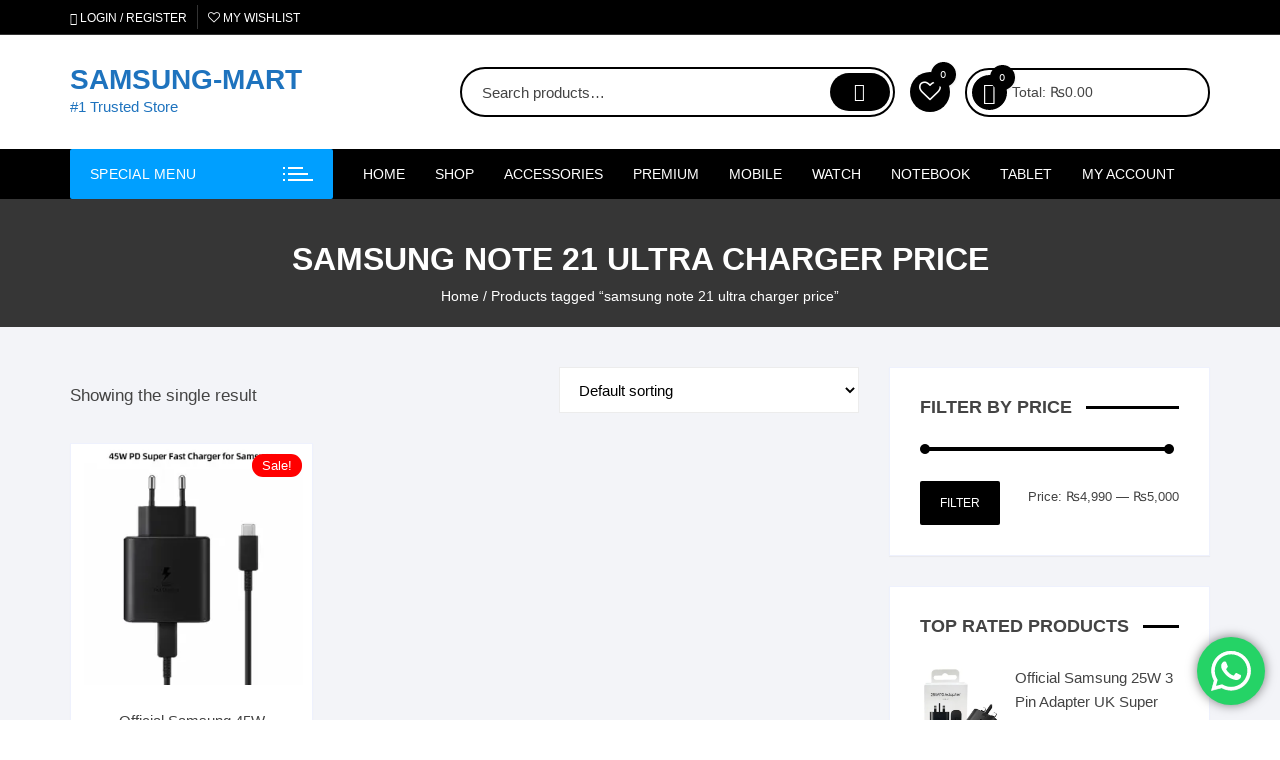

--- FILE ---
content_type: text/html; charset=UTF-8
request_url: https://samsungmart.pk/product-tag/samsung-note-21-ultra-charger-price/
body_size: 44976
content:
<!doctype html><html lang="en-US" prefix="og: https://ogp.me/ns#"><head><meta charset="UTF-8"><link rel="preconnect" href="https://fonts.gstatic.com/" crossorigin /><meta name="viewport" content="width=device-width, initial-scale=1"><link rel="profile" href="https://gmpg.org/xfn/11"> <script>document.documentElement.className=document.documentElement.className+' yes-js js_active js'</script> <style>img:is([sizes="auto" i],[sizes^="auto," i]){contain-intrinsic-size:3000px 1500px}</style><title>samsung note 21 ultra charger price | Best Price in Pakistan - SAMSUNG-MART</title><meta name="robots" content="follow, noindex"/><meta property="og:locale" content="en_US" /><meta property="og:type" content="article" /><meta property="og:title" content="samsung note 21 ultra charger price | Best Price in Pakistan - SAMSUNG-MART" /><meta property="og:url" content="https://samsungmart.pk/product-tag/samsung-note-21-ultra-charger-price/" /><meta property="og:site_name" content="SAMSUNG-MART" /><meta property="og:image" content="https://i0.wp.com/samsungmart.pk/wp-content/uploads/2020/10/wp-1602355513901.jpg" /><meta property="og:image:secure_url" content="https://i0.wp.com/samsungmart.pk/wp-content/uploads/2020/10/wp-1602355513901.jpg" /><meta property="og:image:width" content="756" /><meta property="og:image:height" content="756" /><meta property="og:image:type" content="image/jpeg" /><meta name="twitter:card" content="summary_large_image" /><meta name="twitter:title" content="samsung note 21 ultra charger price | Best Price in Pakistan - SAMSUNG-MART" /><meta name="twitter:image" content="https://i0.wp.com/samsungmart.pk/wp-content/uploads/2020/10/wp-1602355513901.jpg" /><meta name="twitter:label1" content="Products" /><meta name="twitter:data1" content="1" /> <script type="application/ld+json" class="rank-math-schema-pro">{"@context":"https://schema.org","@graph":[{"@type":"Organization","@id":"https://samsungmart.pk/#organization","name":"SAMSUNG-MART"},{"@type":"WebSite","@id":"https://samsungmart.pk/#website","url":"https://samsungmart.pk","name":"SAMSUNG-MART","alternateName":"samsung store","publisher":{"@id":"https://samsungmart.pk/#organization"},"inLanguage":"en-US"},{"@type":"CollectionPage","@id":"https://samsungmart.pk/product-tag/samsung-note-21-ultra-charger-price/#webpage","url":"https://samsungmart.pk/product-tag/samsung-note-21-ultra-charger-price/","name":"samsung note 21 ultra charger price | Best Price in Pakistan - SAMSUNG-MART","isPartOf":{"@id":"https://samsungmart.pk/#website"},"inLanguage":"en-US"}]}</script>  <script type='application/javascript'  id='pys-version-script'>console.log('PixelYourSite Free version 11.1.3');</script> <link rel='dns-prefetch' href='//stats.wp.com' /><link rel='dns-prefetch' href='//fonts.googleapis.com' /><link rel='dns-prefetch' href='//www.googletagmanager.com' /><link rel='dns-prefetch' href='//pagead2.googlesyndication.com' /><link rel='preconnect' href='//i0.wp.com' /><link rel='preconnect' href='//c0.wp.com' /><link rel="alternate" type="application/rss+xml" title="SAMSUNG-MART &raquo; Feed" href="https://samsungmart.pk/feed/" /><link rel="alternate" type="application/rss+xml" title="SAMSUNG-MART &raquo; Comments Feed" href="https://samsungmart.pk/comments/feed/" /><link rel="alternate" type="application/rss+xml" title="SAMSUNG-MART &raquo; samsung note 21 ultra charger price Tag Feed" href="https://samsungmart.pk/product-tag/samsung-note-21-ultra-charger-price/feed/" /> <script>WebFontConfig={google:{families:["Inter:400,500,600,700,800:latin,latin-ext&display=swap"]}};if ( typeof WebFont === "object" && typeof WebFont.load === "function" ) { WebFont.load( WebFontConfig ); }</script><script data-optimized="1" src="https://samsungmart.pk/wp-content/plugins/litespeed-cache/assets/js/webfontloader.min.js"></script> <link data-optimized="1" rel='stylesheet' id='ht_ctc_main_css-css' href='https://samsungmart.pk/wp-content/litespeed/css/45cd132a23eeb9d7874be03c6269c1b5.css?ver=9c1b5' type='text/css' media='all' /><link data-optimized="1" rel='stylesheet' id='wp-block-library-css' href='https://samsungmart.pk/wp-content/litespeed/css/14e3fff9b831b22b8082997698ab0b65.css?ver=b0b65' type='text/css' media='all' /><style id='classic-theme-styles-inline-css' type='text/css'>/*! This file is auto-generated */
.wp-block-button__link{color:#fff;background-color:#32373c;border-radius:9999px;box-shadow:none;text-decoration:none;padding:calc(.667em + 2px) calc(1.333em + 2px);font-size:1.125em}.wp-block-file__button{background:#32373c;color:#fff;text-decoration:none}</style><link data-optimized="1" rel='stylesheet' id='mediaelement-css' href='https://samsungmart.pk/wp-content/litespeed/css/7a8eae0b1b08175dd60ca00a3d57da08.css?ver=7da08' type='text/css' media='all' /><link data-optimized="1" rel='stylesheet' id='wp-mediaelement-css' href='https://samsungmart.pk/wp-content/litespeed/css/ce8c5f3a2626b6837aba81b8e7669ff8.css?ver=69ff8' type='text/css' media='all' /><style id='jetpack-sharing-buttons-style-inline-css' type='text/css'>.jetpack-sharing-buttons__services-list{display:flex;flex-direction:row;flex-wrap:wrap;gap:0;list-style-type:none;margin:5px;padding:0}.jetpack-sharing-buttons__services-list.has-small-icon-size{font-size:12px}.jetpack-sharing-buttons__services-list.has-normal-icon-size{font-size:16px}.jetpack-sharing-buttons__services-list.has-large-icon-size{font-size:24px}.jetpack-sharing-buttons__services-list.has-huge-icon-size{font-size:36px}@media print{.jetpack-sharing-buttons__services-list{display:none!important}}.editor-styles-wrapper .wp-block-jetpack-sharing-buttons{gap:0;padding-inline-start:0}ul.jetpack-sharing-buttons__services-list.has-background{padding:1.25em 2.375em}</style><link data-optimized="1" rel='stylesheet' id='yith-wcwl-add-to-wishlist-css' href='https://samsungmart.pk/wp-content/litespeed/css/6b23203bb1553f823f3c9fa9569ac61d.css?ver=ac61d' type='text/css' media='all' /><style id='yith-wcwl-add-to-wishlist-inline-css' type='text/css'>:root{--add-to-wishlist-icon-color:rgb(0,0,0);--added-to-wishlist-icon-color:#000000;--color-add-to-wishlist-background:#333333;--color-add-to-wishlist-text:#FFFFFF;--color-add-to-wishlist-border:#333333;--color-add-to-wishlist-background-hover:#333333;--color-add-to-wishlist-text-hover:#FFFFFF;--color-add-to-wishlist-border-hover:#333333;--rounded-corners-radius:16px;--color-add-to-cart-background:#333333;--color-add-to-cart-text:#FFFFFF;--color-add-to-cart-border:#333333;--color-add-to-cart-background-hover:#4F4F4F;--color-add-to-cart-text-hover:#FFFFFF;--color-add-to-cart-border-hover:#4F4F4F;--add-to-cart-rounded-corners-radius:16px;--color-button-style-1-background:#333333;--color-button-style-1-text:#FFFFFF;--color-button-style-1-border:#333333;--color-button-style-1-background-hover:#4F4F4F;--color-button-style-1-text-hover:#FFFFFF;--color-button-style-1-border-hover:#4F4F4F;--color-button-style-2-background:#333333;--color-button-style-2-text:#FFFFFF;--color-button-style-2-border:#333333;--color-button-style-2-background-hover:#4F4F4F;--color-button-style-2-text-hover:#FFFFFF;--color-button-style-2-border-hover:#4F4F4F;--color-wishlist-table-background:#ffffff;--color-wishlist-table-text:#6d6c6c;--color-wishlist-table-border:#cccccc;--color-headers-background:#F4F4F4;--color-share-button-color:#FFFFFF;--color-share-button-color-hover:#FFFFFF;--color-fb-button-background:#39599E;--color-fb-button-background-hover:#595A5A;--color-tw-button-background:#45AFE2;--color-tw-button-background-hover:#595A5A;--color-pr-button-background:#AB2E31;--color-pr-button-background-hover:#595A5A;--color-em-button-background:#FBB102;--color-em-button-background-hover:#595A5A;--color-wa-button-background:#00A901;--color-wa-button-background-hover:#595A5A;--feedback-duration:3s}</style><link data-optimized="1" rel='stylesheet' id='jquery-selectBox-css' href='https://samsungmart.pk/wp-content/litespeed/css/e566c792f4c24d673bebaad73edff73a.css?ver=ff73a' type='text/css' media='all' /><link data-optimized="1" rel='stylesheet' id='woocommerce_prettyPhoto_css-css' href='https://samsungmart.pk/wp-content/litespeed/css/d4a4860e6a78709c97e989f4055077bb.css?ver=077bb' type='text/css' media='all' /><link data-optimized="1" rel='stylesheet' id='yith-wcwl-main-css' href='https://samsungmart.pk/wp-content/litespeed/css/7445ee638c81687b9dacfcf6e5271306.css?ver=71306' type='text/css' media='all' /><style id='yith-wcwl-main-inline-css' type='text/css'>:root{--add-to-wishlist-icon-color:rgb(0,0,0);--added-to-wishlist-icon-color:#000000;--color-add-to-wishlist-background:#333333;--color-add-to-wishlist-text:#FFFFFF;--color-add-to-wishlist-border:#333333;--color-add-to-wishlist-background-hover:#333333;--color-add-to-wishlist-text-hover:#FFFFFF;--color-add-to-wishlist-border-hover:#333333;--rounded-corners-radius:16px;--color-add-to-cart-background:#333333;--color-add-to-cart-text:#FFFFFF;--color-add-to-cart-border:#333333;--color-add-to-cart-background-hover:#4F4F4F;--color-add-to-cart-text-hover:#FFFFFF;--color-add-to-cart-border-hover:#4F4F4F;--add-to-cart-rounded-corners-radius:16px;--color-button-style-1-background:#333333;--color-button-style-1-text:#FFFFFF;--color-button-style-1-border:#333333;--color-button-style-1-background-hover:#4F4F4F;--color-button-style-1-text-hover:#FFFFFF;--color-button-style-1-border-hover:#4F4F4F;--color-button-style-2-background:#333333;--color-button-style-2-text:#FFFFFF;--color-button-style-2-border:#333333;--color-button-style-2-background-hover:#4F4F4F;--color-button-style-2-text-hover:#FFFFFF;--color-button-style-2-border-hover:#4F4F4F;--color-wishlist-table-background:#ffffff;--color-wishlist-table-text:#6d6c6c;--color-wishlist-table-border:#cccccc;--color-headers-background:#F4F4F4;--color-share-button-color:#FFFFFF;--color-share-button-color-hover:#FFFFFF;--color-fb-button-background:#39599E;--color-fb-button-background-hover:#595A5A;--color-tw-button-background:#45AFE2;--color-tw-button-background-hover:#595A5A;--color-pr-button-background:#AB2E31;--color-pr-button-background-hover:#595A5A;--color-em-button-background:#FBB102;--color-em-button-background-hover:#595A5A;--color-wa-button-background:#00A901;--color-wa-button-background-hover:#595A5A;--feedback-duration:3s}</style><style id='global-styles-inline-css' type='text/css'>:root{--wp--preset--aspect-ratio--square:1;--wp--preset--aspect-ratio--4-3:4/3;--wp--preset--aspect-ratio--3-4:3/4;--wp--preset--aspect-ratio--3-2:3/2;--wp--preset--aspect-ratio--2-3:2/3;--wp--preset--aspect-ratio--16-9:16/9;--wp--preset--aspect-ratio--9-16:9/16;--wp--preset--color--black:#000000;--wp--preset--color--cyan-bluish-gray:#abb8c3;--wp--preset--color--white:#ffffff;--wp--preset--color--pale-pink:#f78da7;--wp--preset--color--vivid-red:#cf2e2e;--wp--preset--color--luminous-vivid-orange:#ff6900;--wp--preset--color--luminous-vivid-amber:#fcb900;--wp--preset--color--light-green-cyan:#7bdcb5;--wp--preset--color--vivid-green-cyan:#00d084;--wp--preset--color--pale-cyan-blue:#8ed1fc;--wp--preset--color--vivid-cyan-blue:#0693e3;--wp--preset--color--vivid-purple:#9b51e0;--wp--preset--gradient--vivid-cyan-blue-to-vivid-purple:linear-gradient(135deg,rgba(6,147,227,1) 0%,rgb(155,81,224) 100%);--wp--preset--gradient--light-green-cyan-to-vivid-green-cyan:linear-gradient(135deg,rgb(122,220,180) 0%,rgb(0,208,130) 100%);--wp--preset--gradient--luminous-vivid-amber-to-luminous-vivid-orange:linear-gradient(135deg,rgba(252,185,0,1) 0%,rgba(255,105,0,1) 100%);--wp--preset--gradient--luminous-vivid-orange-to-vivid-red:linear-gradient(135deg,rgba(255,105,0,1) 0%,rgb(207,46,46) 100%);--wp--preset--gradient--very-light-gray-to-cyan-bluish-gray:linear-gradient(135deg,rgb(238,238,238) 0%,rgb(169,184,195) 100%);--wp--preset--gradient--cool-to-warm-spectrum:linear-gradient(135deg,rgb(74,234,220) 0%,rgb(151,120,209) 20%,rgb(207,42,186) 40%,rgb(238,44,130) 60%,rgb(251,105,98) 80%,rgb(254,248,76) 100%);--wp--preset--gradient--blush-light-purple:linear-gradient(135deg,rgb(255,206,236) 0%,rgb(152,150,240) 100%);--wp--preset--gradient--blush-bordeaux:linear-gradient(135deg,rgb(254,205,165) 0%,rgb(254,45,45) 50%,rgb(107,0,62) 100%);--wp--preset--gradient--luminous-dusk:linear-gradient(135deg,rgb(255,203,112) 0%,rgb(199,81,192) 50%,rgb(65,88,208) 100%);--wp--preset--gradient--pale-ocean:linear-gradient(135deg,rgb(255,245,203) 0%,rgb(182,227,212) 50%,rgb(51,167,181) 100%);--wp--preset--gradient--electric-grass:linear-gradient(135deg,rgb(202,248,128) 0%,rgb(113,206,126) 100%);--wp--preset--gradient--midnight:linear-gradient(135deg,rgb(2,3,129) 0%,rgb(40,116,252) 100%);--wp--preset--font-size--small:13px;--wp--preset--font-size--medium:20px;--wp--preset--font-size--large:36px;--wp--preset--font-size--x-large:42px;--wp--preset--spacing--20:0.44rem;--wp--preset--spacing--30:0.67rem;--wp--preset--spacing--40:1rem;--wp--preset--spacing--50:1.5rem;--wp--preset--spacing--60:2.25rem;--wp--preset--spacing--70:3.38rem;--wp--preset--spacing--80:5.06rem;--wp--preset--shadow--natural:6px 6px 9px rgba(0, 0, 0, 0.2);--wp--preset--shadow--deep:12px 12px 50px rgba(0, 0, 0, 0.4);--wp--preset--shadow--sharp:6px 6px 0px rgba(0, 0, 0, 0.2);--wp--preset--shadow--outlined:6px 6px 0px -3px rgba(255, 255, 255, 1), 6px 6px rgba(0, 0, 0, 1);--wp--preset--shadow--crisp:6px 6px 0px rgba(0, 0, 0, 1)}:where(.is-layout-flex){gap:.5em}:where(.is-layout-grid){gap:.5em}body .is-layout-flex{display:flex}.is-layout-flex{flex-wrap:wrap;align-items:center}.is-layout-flex>:is(*,div){margin:0}body .is-layout-grid{display:grid}.is-layout-grid>:is(*,div){margin:0}:where(.wp-block-columns.is-layout-flex){gap:2em}:where(.wp-block-columns.is-layout-grid){gap:2em}:where(.wp-block-post-template.is-layout-flex){gap:1.25em}:where(.wp-block-post-template.is-layout-grid){gap:1.25em}.has-black-color{color:var(--wp--preset--color--black)!important}.has-cyan-bluish-gray-color{color:var(--wp--preset--color--cyan-bluish-gray)!important}.has-white-color{color:var(--wp--preset--color--white)!important}.has-pale-pink-color{color:var(--wp--preset--color--pale-pink)!important}.has-vivid-red-color{color:var(--wp--preset--color--vivid-red)!important}.has-luminous-vivid-orange-color{color:var(--wp--preset--color--luminous-vivid-orange)!important}.has-luminous-vivid-amber-color{color:var(--wp--preset--color--luminous-vivid-amber)!important}.has-light-green-cyan-color{color:var(--wp--preset--color--light-green-cyan)!important}.has-vivid-green-cyan-color{color:var(--wp--preset--color--vivid-green-cyan)!important}.has-pale-cyan-blue-color{color:var(--wp--preset--color--pale-cyan-blue)!important}.has-vivid-cyan-blue-color{color:var(--wp--preset--color--vivid-cyan-blue)!important}.has-vivid-purple-color{color:var(--wp--preset--color--vivid-purple)!important}.has-black-background-color{background-color:var(--wp--preset--color--black)!important}.has-cyan-bluish-gray-background-color{background-color:var(--wp--preset--color--cyan-bluish-gray)!important}.has-white-background-color{background-color:var(--wp--preset--color--white)!important}.has-pale-pink-background-color{background-color:var(--wp--preset--color--pale-pink)!important}.has-vivid-red-background-color{background-color:var(--wp--preset--color--vivid-red)!important}.has-luminous-vivid-orange-background-color{background-color:var(--wp--preset--color--luminous-vivid-orange)!important}.has-luminous-vivid-amber-background-color{background-color:var(--wp--preset--color--luminous-vivid-amber)!important}.has-light-green-cyan-background-color{background-color:var(--wp--preset--color--light-green-cyan)!important}.has-vivid-green-cyan-background-color{background-color:var(--wp--preset--color--vivid-green-cyan)!important}.has-pale-cyan-blue-background-color{background-color:var(--wp--preset--color--pale-cyan-blue)!important}.has-vivid-cyan-blue-background-color{background-color:var(--wp--preset--color--vivid-cyan-blue)!important}.has-vivid-purple-background-color{background-color:var(--wp--preset--color--vivid-purple)!important}.has-black-border-color{border-color:var(--wp--preset--color--black)!important}.has-cyan-bluish-gray-border-color{border-color:var(--wp--preset--color--cyan-bluish-gray)!important}.has-white-border-color{border-color:var(--wp--preset--color--white)!important}.has-pale-pink-border-color{border-color:var(--wp--preset--color--pale-pink)!important}.has-vivid-red-border-color{border-color:var(--wp--preset--color--vivid-red)!important}.has-luminous-vivid-orange-border-color{border-color:var(--wp--preset--color--luminous-vivid-orange)!important}.has-luminous-vivid-amber-border-color{border-color:var(--wp--preset--color--luminous-vivid-amber)!important}.has-light-green-cyan-border-color{border-color:var(--wp--preset--color--light-green-cyan)!important}.has-vivid-green-cyan-border-color{border-color:var(--wp--preset--color--vivid-green-cyan)!important}.has-pale-cyan-blue-border-color{border-color:var(--wp--preset--color--pale-cyan-blue)!important}.has-vivid-cyan-blue-border-color{border-color:var(--wp--preset--color--vivid-cyan-blue)!important}.has-vivid-purple-border-color{border-color:var(--wp--preset--color--vivid-purple)!important}.has-vivid-cyan-blue-to-vivid-purple-gradient-background{background:var(--wp--preset--gradient--vivid-cyan-blue-to-vivid-purple)!important}.has-light-green-cyan-to-vivid-green-cyan-gradient-background{background:var(--wp--preset--gradient--light-green-cyan-to-vivid-green-cyan)!important}.has-luminous-vivid-amber-to-luminous-vivid-orange-gradient-background{background:var(--wp--preset--gradient--luminous-vivid-amber-to-luminous-vivid-orange)!important}.has-luminous-vivid-orange-to-vivid-red-gradient-background{background:var(--wp--preset--gradient--luminous-vivid-orange-to-vivid-red)!important}.has-very-light-gray-to-cyan-bluish-gray-gradient-background{background:var(--wp--preset--gradient--very-light-gray-to-cyan-bluish-gray)!important}.has-cool-to-warm-spectrum-gradient-background{background:var(--wp--preset--gradient--cool-to-warm-spectrum)!important}.has-blush-light-purple-gradient-background{background:var(--wp--preset--gradient--blush-light-purple)!important}.has-blush-bordeaux-gradient-background{background:var(--wp--preset--gradient--blush-bordeaux)!important}.has-luminous-dusk-gradient-background{background:var(--wp--preset--gradient--luminous-dusk)!important}.has-pale-ocean-gradient-background{background:var(--wp--preset--gradient--pale-ocean)!important}.has-electric-grass-gradient-background{background:var(--wp--preset--gradient--electric-grass)!important}.has-midnight-gradient-background{background:var(--wp--preset--gradient--midnight)!important}.has-small-font-size{font-size:var(--wp--preset--font-size--small)!important}.has-medium-font-size{font-size:var(--wp--preset--font-size--medium)!important}.has-large-font-size{font-size:var(--wp--preset--font-size--large)!important}.has-x-large-font-size{font-size:var(--wp--preset--font-size--x-large)!important}:where(.wp-block-post-template.is-layout-flex){gap:1.25em}:where(.wp-block-post-template.is-layout-grid){gap:1.25em}:where(.wp-block-columns.is-layout-flex){gap:2em}:where(.wp-block-columns.is-layout-grid){gap:2em}:root :where(.wp-block-pullquote){font-size:1.5em;line-height:1.6}</style><link data-optimized="1" rel='stylesheet' id='woocommerce-layout-css' href='https://samsungmart.pk/wp-content/litespeed/css/a2df68ce61efc91123ad0fe30ce7f371.css?ver=7f371' type='text/css' media='all' /><style id='woocommerce-layout-inline-css' type='text/css'>.infinite-scroll .woocommerce-pagination{display:none}</style><link data-optimized="1" rel='stylesheet' id='woocommerce-smallscreen-css' href='https://samsungmart.pk/wp-content/litespeed/css/b6729a3e063e00e5e96d6c45c8d98c5b.css?ver=98c5b' type='text/css' media='only screen and (max-width: 768px)' /><link data-optimized="1" rel='stylesheet' id='woocommerce-general-css' href='https://samsungmart.pk/wp-content/litespeed/css/37f2928aa709b64269ed71c20ab06ff8.css?ver=06ff8' type='text/css' media='all' /><style id='woocommerce-inline-inline-css' type='text/css'>.woocommerce form .form-row .required{visibility:hidden}</style><link data-optimized="1" rel='stylesheet' id='woo-variation-gallery-slider-css' href='https://samsungmart.pk/wp-content/litespeed/css/18bcd7571a2725094a772190a5d84946.css?ver=84946' type='text/css' media='all' /><link data-optimized="1" rel='stylesheet' id='dashicons-css' href='https://samsungmart.pk/wp-content/litespeed/css/2905eefadfc19bb233c6442f2302203a.css?ver=2203a' type='text/css' media='all' /><style id='dashicons-inline-css' type='text/css'>[data-font="Dashicons"]:before{font-family:'Dashicons'!important;content:attr(data-icon)!important;speak:none!important;font-weight:normal!important;font-variant:normal!important;text-transform:none!important;line-height:1!important;font-style:normal!important;-webkit-font-smoothing:antialiased!important;-moz-osx-font-smoothing:grayscale!important}</style><link data-optimized="1" rel='stylesheet' id='woo-variation-gallery-css' href='https://samsungmart.pk/wp-content/litespeed/css/5c9e30f7ba16766a948cbd720ed30214.css?ver=30214' type='text/css' media='all' /><style id='woo-variation-gallery-inline-css' type='text/css'>:root{--wvg-thumbnail-item:4;--wvg-thumbnail-item-gap:0px;--wvg-single-image-size:600px;--wvg-gallery-width:30%;--wvg-gallery-margin:30px}.woo-variation-product-gallery{max-width:30%!important;width:100%}@media only screen and (max-width:768px){.woo-variation-product-gallery{width:720px;max-width:100%!important}}@media only screen and (max-width:480px){.woo-variation-product-gallery{width:320px;max-width:100%!important}}</style><link data-optimized="1" rel='stylesheet' id='woo-variation-swatches-css' href='https://samsungmart.pk/wp-content/litespeed/css/a1d4689df6dbdcbd0784056670ee04d8.css?ver=e04d8' type='text/css' media='all' /><style id='woo-variation-swatches-inline-css' type='text/css'>:root{--wvs-tick:url("data:image/svg+xml;utf8,%3Csvg filter='drop-shadow(0px 0px 2px rgb(0 0 0 / .8))' xmlns='http://www.w3.org/2000/svg' viewBox='0 0 30 30'%3E%3Cpath fill='none' stroke='%23ffffff' stroke-linecap='round' stroke-linejoin='round' stroke-width='4' d='M4 16L11 23 27 7'/%3E%3C/svg%3E");

--wvs-cross:url("data:image/svg+xml;utf8,%3Csvg filter='drop-shadow(0px 0px 5px rgb(255 255 255 / .6))' xmlns='http://www.w3.org/2000/svg' width='72px' height='72px' viewBox='0 0 24 24'%3E%3Cpath fill='none' stroke='%23ff0000' stroke-linecap='round' stroke-width='0.6' d='M5 5L19 19M19 5L5 19'/%3E%3C/svg%3E");--wvs-single-product-item-width:30px;--wvs-single-product-item-height:30px;--wvs-single-product-item-font-size:16px}</style><link data-optimized="1" rel='stylesheet' id='yith-quick-view-css' href='https://samsungmart.pk/wp-content/litespeed/css/e830143fada567c121af02ae84786424.css?ver=86424' type='text/css' media='all' /><style id='yith-quick-view-inline-css' type='text/css'>#yith-quick-view-modal .yith-quick-view-overlay{background:rgb(0 0 0 / .8)}#yith-quick-view-modal .yith-wcqv-main{background:#fff}#yith-quick-view-close{color:#cdcdcd}#yith-quick-view-close:hover{color:red}</style><link data-optimized="1" rel='stylesheet' id='brands-styles-css' href='https://samsungmart.pk/wp-content/litespeed/css/af4c22048a39b94d4f46863cf23808e2.css?ver=808e2' type='text/css' media='all' /><link data-optimized="1" rel='stylesheet' id='orchid-store-style-css' href='https://samsungmart.pk/wp-content/litespeed/css/268a51984b269d7c11f933e47dd67945.css?ver=67945' type='text/css' media='all' /><link data-optimized="1" rel='stylesheet' id='orchid-store-boxicons-css' href='https://samsungmart.pk/wp-content/litespeed/css/ca0052b6d7cefda46fe10543812ce780.css?ver=ce780' type='text/css' media='all' /><link data-optimized="1" rel='stylesheet' id='orchid-store-fontawesome-css' href='https://samsungmart.pk/wp-content/litespeed/css/d1fbacc0ebec85acda1f8779e9a53fed.css?ver=53fed' type='text/css' media='all' /><link data-optimized="1" rel='stylesheet' id='orchid-store-main-style-css' href='https://samsungmart.pk/wp-content/litespeed/css/5dd10773e8271c8775a5bb6796363162.css?ver=63162' type='text/css' media='all' /><style id='orchid-store-main-style-inline-css' type='text/css'>.editor-entry a,.quantity-button,.entry-404 h1 span,.banner-style-1 .caption span,.product-widget-style-2 .tab-nav ul li a.active{color:#000}button,.mobile-navigation,input[type='button'],input[type='reset'],input[type='submit'],.wp-block-search .wp-block-search__button,.wp-block-search.wp-block-search__text-button .wp-block-search__button,.entry-tags a,.entry-cats ul li a,.button-general,a.button-general,#yith-quick-view-close,.woocommerce .add_to_cart_button,.woocommerce #respond input#submit,.woocommerce input#submit,.woocommerce a.button,.woocommerce button.button,.woocommerce input.button,.woocommerce .cart .button,.woocommerce .cart input.button,.woocommerce button.button.alt,.woocommerce a.button.alt,.woocommerce input.button.alt,.orchid-backtotop,.category-nav li a:hover,.cta-style-1,.main-navigation,.header-style-1 .top-header,#yith-wcwl-popup-message,.header-style-1 .custom-search-entry button,.header-style-1 .custom-search-entry button:hover,.header-style-1 .custom-search .search-form button,.header-style-1 .wishlist-icon-container a>.item-count,.header-style-1 .mini-cart .trigger-mini-cart>.item-count,.masterheader .mini-cart button,.owl-carousel button.owl-dot.active,.woocommerce .added_to_cart.wc-forward,.woocommerce div.product .entry-summary .yith-wcwl-add-to-wishlist a,.default-post-wrap .page-head .entry-cats ul li a:hover,.woocommerce nav.woocommerce-pagination ul li a:hover,.woocommerce .widget_price_filter .ui-slider .ui-slider-range,.woocommerce .widget_price_filter .ui-slider .ui-slider-handle,.woocommerce-page #add_payment_method #payment div.payment_box,.woocommerce-cart #payment div.payment_box,.woocommerce-checkout #payment div.payment_box,.header-style-1 .wishlist-icon-container a,.wc-block-grid .wp-block-button__link,.os-about-widget .social-icons ul li a,.os-pagination .page-numbers,.woocommerce .woocommerce-pagination .page-numbers li span,.woocommerce .woocommerce-pagination .page-numbers li a,.woocommerce ul.products li .product-hover-items a,.woocommerce #respond input#submit.alt.disabled,.woocommerce #respond input#submit.alt:disabled,.woocommerce #respond input#submit.alt:disabled[disabled],.woocommerce a.button.alt.disabled,.woocommerce a.button.alt:disabled,.woocommerce a.button.alt:disabled[disabled],.woocommerce button.button.alt.disabled,.woocommerce button.button.alt:disabled,.woocommerce button.button.alt:disabled[disabled],.woocommerce input.button.alt.disabled,.woocommerce input.button.alt:disabled,.woocommerce input.button.alt:disabled:hover,.woocommerce input.button.alt:disabled[disabled],.product-widget-style-3 .owl-carousel .owl-nav button.owl-next,.product-widget-style-3 .owl-carousel .owl-nav button.owl-prev,.mobile-header-style-1 .bottom-block,.woocommerce-store-notice.demo_store,.addonify-add-to-wishlist-btn,.woocommerce ul.products li.product a.addonify-add-to-wishlist-btn.addonify-custom-wishlist-btn,.woocommerce-page ul.products li.product .product-hover-items a.addonify-add-to-wishlist-btn{background-color:#000}section .section-title h2:after,section .section-title h3:after{content:'';background-color:#000}.widget .widget-title h3:after{content:'';border-top-color:#000}.woocommerce-page .woocommerce-MyAccount-content p a{border-bottom-color:#000}#add_payment_method #payment div.payment_box::before,.woocommerce-cart #payment div.payment_box::before,.woocommerce-checkout #payment div.payment_box::before{content:'';border-bottom-color:#000}.category-nav ul,.masterheader .mini-cart,.header-style-1 .custom-search-entry,.header-style-1 .custom-search-entry .select-custom{border-color:#000}a:hover,.quantity-button:hover,.entry-metas ul li a:hover,.footer a:hover,.editor-entry a:hover,.widget_archive a:hover,.widget_categories a:hover,.widget_recent_entries a:hover,.widget_meta a:hover,.widget_product_categories a:hover,.widget_rss li a:hover,.widget_pages li a:hover,.widget_nav_menu li a:hover,.woocommerce-widget-layered-nav ul li a:hover,.widget_rss .widget-title h3 a:hover,.widget_rss ul li a:hover,.masterheader .social-icons ul li a:hover,.comments-area .comment-body .reply a:hover,.comments-area .comment-body .reply a:focus,.comments-area .comment-body .fn a:hover,.comments-area .comment-body .fn a:focus,.footer .widget_rss ul li a:hover,.comments-area .comment-body .fn:hover,.comments-area .comment-body .fn a:hover,.comments-area .comment-body .reply a:hover,.comments-area .comment-body .comment-metadata a:hover,.comments-area .comment-body .comment-metadata .edit-link:hover,.masterheader .topbar-items a:hover,.default-page-wrap .page-head .entry-metas ul li a:hover,.default-post-wrap .page-head .entry-metas ul li a:hover,.mini-cart-open .woocommerce.widget_shopping_cart .cart_list li a:hover,.woocommerce .woocommerce-breadcrumb a:hover,.breadcrumb-trail ul li a:hover,.os-page-breadcrumb-wrap .breadcrumb-trail ul li a:hover,.woocommerce .os-page-breadcrumb-wrap .woocommerce-breadcrumb a:hover,.os-breadcrumb-wrap ul li a:hover,.woocommerce-page a.edit:hover,.footer .footer-bottom p a:hover,.footer .copyrights a:hover,.footer .widget_nav_menu ul li a:hover,.footer .widget_rss .widget_title h3 a:hover,.footer .widget_tag_cloud .tagcloud a:hover,.wc-block-grid .wc-block-grid__product-title:hover,.site-navigation ul li .sub-menu.mega-menu-sub-menu li a:hover{color:#009fff}button:hover,input[type='button']:hover,input[type='reset']:hover,input[type='submit']:hover,.wp-block-search .wp-block-search__button:hover,.wp-block-search.wp-block-search__text-button .wp-block-search__button:hover,.orchid-backtotop:hover,.entry-tags a:hover,.entry-cats ul li a:hover,.button-general:hover,a.button-general:hover,#yith-quick-view-close:hover,.woocommerce .add_to_cart_button:hover,.woocommerce #respond input#submit:hover,.woocommerce input#submit:hover,.woocommerce a.button:hover,.woocommerce button.button:hover,.woocommerce input.button:hover,.woocommerce .cart .button:hover,.woocommerce .cart input.button:hover,.woocommerce button.button.alt:hover,.woocommerce a.button.alt:hover,.woocommerce input.button.alt:hover,.masterheader .mini-cart button:hover,.woocommerce .product-hover-items a:hover,.owl-carousel .owl-nav button.owl-next:hover,.owl-carousel .owl-nav button.owl-prev:hover,.woocommerce .added_to_cart.wc-forward:hover,.category-navigation .cat-nav-trigger,.wc-block-grid .wp-block-button__link:hover,.header-style-1 .wishlist-icon-container a:hover,.header-style-1 .custom-search .search-form button:hover,.os-about-widget .social-icons ul li a:hover,.woocommerce ul.products li .product-hover-items a:hover,.woocommerce div.product .entry-summary .yith-wcwl-add-to-wishlist a:hover,.os-pagination .page-numbers.current,.os-pagination .page-numbers:hover,.woocommerce .woocommerce-pagination .page-numbers li a:hover,.woocommerce .woocommerce-pagination .page-numbers li .current,.woocommerce a.button.alt:disabled:hover,.woocommerce a.button.alt.disabled:hover,.woocommerce button.button.alt:disabled:hover,.woocommerce button.button.alt.disabled:hover,.woocommerce input.button.alt.disabled:hover,.woocommerce a.button.alt:disabled[disabled]:hover,.woocommerce #respond input#submit.alt:disabled:hover,.woocommerce #respond input#submit.alt.disabled:hover,.woocommerce button.button.alt:disabled[disabled]:hover,.woocommerce input.button.alt:disabled[disabled]:hover,.woocommerce #respond input#submit.alt:disabled[disabled]:hover,.product-widget-style-3 .owl-carousel .owl-nav button.owl-next:hover,.product-widget-style-3 .owl-carousel .owl-nav button.owl-prev:hover,.addonify-add-to-wishlist-btn:hover,.woocommerce ul.products li.product a.addonify-add-to-wishlist-btn.addonify-custom-wishlist-btn:hover,.woocommerce-page ul.products li.product .product-hover-items a.addonify-add-to-wishlist-btn:hover{background-color:#009fff}@media (min-width:992px){.site-navigation ul li .sub-menu li a:hover,.site-navigation ul li .children li a:hover{background-color:#009fff}}.widget_tag_cloud .tagcloud a:hover,.widget_product_tag_cloud .tagcloud a:hover{border-color:#009fff}@media(min-width:1400px){body.elementor-page .__os-container__,body.elementor-page .elementor-section-boxed>.elementor-container,.__os-container__{max-width:1300px}}.excerpt a,.editor-entry a{text-decoration:underline}@media(min-width:992px){.sidebar-col{flex:0 0 30%;max-width:30%;width:30%}.content-col{flex:0 0 70%;max-width:70%;width:70%}}</style><link data-optimized="1" rel='stylesheet' id='jetpack-subscriptions-css' href='https://samsungmart.pk/wp-content/litespeed/css/521e03ab599cfd072d447d15dd4666f3.css?ver=666f3' type='text/css' media='all' /><link data-optimized="1" rel='stylesheet' id='notificationx-public-css' href='https://samsungmart.pk/wp-content/litespeed/css/3d8b22a8f70b2e9ade8fcbc6e499f042.css?ver=9f042' type='text/css' media='all' /> <script type="text/template" id="tmpl-variation-template"><div class="woocommerce-variation-description">{{{ data.variation.variation_description }}}</div>
	<div class="woocommerce-variation-price">{{{ data.variation.price_html }}}</div>
	<div class="woocommerce-variation-availability">{{{ data.variation.availability_html }}}</div></script> <script type="text/template" id="tmpl-unavailable-variation-template"><p role="alert">Sorry, this product is unavailable. Please choose a different combination.</p></script> <script data-optimized="1" type="text/javascript" id="jquery-core-js-extra">var pysFacebookRest={"restApiUrl":"https:\/\/samsungmart.pk\/wp-json\/pys-facebook\/v1\/event","debug":""}</script> <script type="text/javascript" src="https://c0.wp.com/c/6.8.2/wp-includes/js/jquery/jquery.min.js" id="jquery-core-js"></script> <script data-optimized="1" type="text/javascript" src="https://samsungmart.pk/wp-content/litespeed/js/3af18595fe39b42a0b71fbb646fe5968.js?ver=e5968" id="jquery-migrate-js"></script> <script data-optimized="1" type="text/javascript" src="https://samsungmart.pk/wp-content/litespeed/js/0c9b4b7138538bfce60ec22d985eabf9.js?ver=eabf9" id="wc-jquery-blockui-js" data-wp-strategy="defer"></script> <script data-optimized="1" type="text/javascript" src="https://samsungmart.pk/wp-content/litespeed/js/e785fb728a932227faa11835fa43d5e7.js?ver=3d5e7" id="wc-js-cookie-js" defer="defer" data-wp-strategy="defer"></script> <script data-optimized="1" type="text/javascript" id="woocommerce-js-extra">var woocommerce_params={"ajax_url":"\/wp-admin\/admin-ajax.php","wc_ajax_url":"\/?wc-ajax=%%endpoint%%","i18n_password_show":"Show password","i18n_password_hide":"Hide password"}</script> <script data-optimized="1" type="text/javascript" src="https://samsungmart.pk/wp-content/litespeed/js/f9a443274166480f892695e6d07f048d.js?ver=f048d" id="woocommerce-js" defer="defer" data-wp-strategy="defer"></script> <script data-optimized="1" type="text/javascript" src="https://samsungmart.pk/wp-content/litespeed/js/6f1165276273de4f64651ddb4154b7dc.js?ver=4b7dc" id="underscore-js"></script> <script data-optimized="1" type="text/javascript" id="wp-util-js-extra">var _wpUtilSettings={"ajax":{"url":"\/wp-admin\/admin-ajax.php"}}</script> <script data-optimized="1" type="text/javascript" src="https://samsungmart.pk/wp-content/litespeed/js/ba591bc1d596a5793b1f589d8fd1f09b.js?ver=1f09b" id="wp-util-js"></script> <script data-optimized="1" type="text/javascript" src="https://samsungmart.pk/wp-content/litespeed/js/886203c77d5ad2736ca04bd6756d3368.js?ver=d3368" id="jquery-bind-first-js"></script> <script data-optimized="1" type="text/javascript" src="https://samsungmart.pk/wp-content/litespeed/js/80a16a8cef5768a420c3e9430fb8820c.js?ver=8820c" id="js-cookie-pys-js"></script> <script data-optimized="1" type="text/javascript" src="https://samsungmart.pk/wp-content/litespeed/js/348b14c89a873b06a06d8b4a17f19ad5.js?ver=19ad5" id="js-tld-js"></script> <script type="text/javascript" id="pys-js-extra">/*  */
var pysOptions = {"staticEvents":{"facebook":{"init_event":[{"delay":0,"type":"static","ajaxFire":false,"name":"PageView","pixelIds":["1370155930259774"],"eventID":"ee4879a8-2547-499b-84d2-0c0dd1265763","params":{"page_title":"samsung note 21 ultra charger price","post_type":"product_tag","post_id":3349,"plugin":"PixelYourSite","user_role":"guest","event_url":"samsungmart.pk\/product-tag\/samsung-note-21-ultra-charger-price\/"},"e_id":"init_event","ids":[],"hasTimeWindow":false,"timeWindow":0,"woo_order":"","edd_order":""}]}},"dynamicEvents":{"automatic_event_form":{"facebook":{"delay":0,"type":"dyn","name":"Form","pixelIds":["1370155930259774"],"eventID":"b4b8839a-093b-4e73-a1d9-d824388cb72c","params":{"page_title":"samsung note 21 ultra charger price","post_type":"product_tag","post_id":3349,"plugin":"PixelYourSite","user_role":"guest","event_url":"samsungmart.pk\/product-tag\/samsung-note-21-ultra-charger-price\/"},"e_id":"automatic_event_form","ids":[],"hasTimeWindow":false,"timeWindow":0,"woo_order":"","edd_order":""}},"automatic_event_download":{"facebook":{"delay":0,"type":"dyn","name":"Download","extensions":["","doc","exe","js","pdf","ppt","tgz","zip","xls"],"pixelIds":["1370155930259774"],"eventID":"f475baa3-2cf8-4432-9b32-62604cfdde40","params":{"page_title":"samsung note 21 ultra charger price","post_type":"product_tag","post_id":3349,"plugin":"PixelYourSite","user_role":"guest","event_url":"samsungmart.pk\/product-tag\/samsung-note-21-ultra-charger-price\/"},"e_id":"automatic_event_download","ids":[],"hasTimeWindow":false,"timeWindow":0,"woo_order":"","edd_order":""}},"automatic_event_comment":{"facebook":{"delay":0,"type":"dyn","name":"Comment","pixelIds":["1370155930259774"],"eventID":"ed89a09d-9e41-439f-a198-447c46d7372c","params":{"page_title":"samsung note 21 ultra charger price","post_type":"product_tag","post_id":3349,"plugin":"PixelYourSite","user_role":"guest","event_url":"samsungmart.pk\/product-tag\/samsung-note-21-ultra-charger-price\/"},"e_id":"automatic_event_comment","ids":[],"hasTimeWindow":false,"timeWindow":0,"woo_order":"","edd_order":""}},"automatic_event_scroll":{"facebook":{"delay":0,"type":"dyn","name":"PageScroll","scroll_percent":30,"pixelIds":["1370155930259774"],"eventID":"31f52711-d2b7-4fce-9c14-fb2772462799","params":{"page_title":"samsung note 21 ultra charger price","post_type":"product_tag","post_id":3349,"plugin":"PixelYourSite","user_role":"guest","event_url":"samsungmart.pk\/product-tag\/samsung-note-21-ultra-charger-price\/"},"e_id":"automatic_event_scroll","ids":[],"hasTimeWindow":false,"timeWindow":0,"woo_order":"","edd_order":""}},"automatic_event_time_on_page":{"facebook":{"delay":0,"type":"dyn","name":"TimeOnPage","time_on_page":30,"pixelIds":["1370155930259774"],"eventID":"ce550ee2-c7ab-49c7-b9a9-042defdcf92a","params":{"page_title":"samsung note 21 ultra charger price","post_type":"product_tag","post_id":3349,"plugin":"PixelYourSite","user_role":"guest","event_url":"samsungmart.pk\/product-tag\/samsung-note-21-ultra-charger-price\/"},"e_id":"automatic_event_time_on_page","ids":[],"hasTimeWindow":false,"timeWindow":0,"woo_order":"","edd_order":""}},"woo_add_to_cart_on_button_click":{"facebook":{"delay":0,"type":"dyn","name":"AddToCart","pixelIds":["1370155930259774"],"eventID":"be185a27-4b21-4c4b-a0d4-247264edb6be","params":{"page_title":"samsung note 21 ultra charger price","post_type":"product_tag","post_id":3349,"plugin":"PixelYourSite","user_role":"guest","event_url":"samsungmart.pk\/product-tag\/samsung-note-21-ultra-charger-price\/"},"e_id":"woo_add_to_cart_on_button_click","ids":[],"hasTimeWindow":false,"timeWindow":0,"woo_order":"","edd_order":""}}},"triggerEvents":[],"triggerEventTypes":[],"facebook":{"pixelIds":["1370155930259774"],"advancedMatching":[],"advancedMatchingEnabled":true,"removeMetadata":false,"wooVariableAsSimple":true,"serverApiEnabled":true,"wooCRSendFromServer":false,"send_external_id":null,"enabled_medical":false,"do_not_track_medical_param":["event_url","post_title","page_title","landing_page","content_name","categories","category_name","tags"],"meta_ldu":false},"debug":"","siteUrl":"https:\/\/samsungmart.pk","ajaxUrl":"https:\/\/samsungmart.pk\/wp-admin\/admin-ajax.php","ajax_event":"dbb52eff45","enable_remove_download_url_param":"1","cookie_duration":"7","last_visit_duration":"60","enable_success_send_form":"","ajaxForServerEvent":"1","ajaxForServerStaticEvent":"1","useSendBeacon":"1","send_external_id":"1","external_id_expire":"180","track_cookie_for_subdomains":"1","google_consent_mode":"1","gdpr":{"ajax_enabled":false,"all_disabled_by_api":false,"facebook_disabled_by_api":false,"analytics_disabled_by_api":false,"google_ads_disabled_by_api":false,"pinterest_disabled_by_api":false,"bing_disabled_by_api":false,"externalID_disabled_by_api":false,"facebook_prior_consent_enabled":true,"analytics_prior_consent_enabled":true,"google_ads_prior_consent_enabled":null,"pinterest_prior_consent_enabled":true,"bing_prior_consent_enabled":true,"cookiebot_integration_enabled":false,"cookiebot_facebook_consent_category":"marketing","cookiebot_analytics_consent_category":"statistics","cookiebot_tiktok_consent_category":"marketing","cookiebot_google_ads_consent_category":"marketing","cookiebot_pinterest_consent_category":"marketing","cookiebot_bing_consent_category":"marketing","consent_magic_integration_enabled":false,"real_cookie_banner_integration_enabled":false,"cookie_notice_integration_enabled":false,"cookie_law_info_integration_enabled":false,"analytics_storage":{"enabled":true,"value":"granted","filter":false},"ad_storage":{"enabled":true,"value":"granted","filter":false},"ad_user_data":{"enabled":true,"value":"granted","filter":false},"ad_personalization":{"enabled":true,"value":"granted","filter":false}},"cookie":{"disabled_all_cookie":false,"disabled_start_session_cookie":false,"disabled_advanced_form_data_cookie":false,"disabled_landing_page_cookie":false,"disabled_first_visit_cookie":false,"disabled_trafficsource_cookie":false,"disabled_utmTerms_cookie":false,"disabled_utmId_cookie":false},"tracking_analytics":{"TrafficSource":"direct","TrafficLanding":"undefined","TrafficUtms":[],"TrafficUtmsId":[]},"GATags":{"ga_datalayer_type":"default","ga_datalayer_name":"dataLayerPYS"},"woo":{"enabled":true,"enabled_save_data_to_orders":true,"addToCartOnButtonEnabled":true,"addToCartOnButtonValueEnabled":true,"addToCartOnButtonValueOption":"price","singleProductId":null,"removeFromCartSelector":"form.woocommerce-cart-form .remove","addToCartCatchMethod":"add_cart_js","is_order_received_page":false,"containOrderId":false},"edd":{"enabled":false},"cache_bypass":"1768374205"};
/*  */</script> <script data-optimized="1" type="text/javascript" src="https://samsungmart.pk/wp-content/litespeed/js/53cbe9996fdc72ec8786f663b137969b.js?ver=7969b" id="pys-js"></script> <link rel="https://api.w.org/" href="https://samsungmart.pk/wp-json/" /><link rel="alternate" title="JSON" type="application/json" href="https://samsungmart.pk/wp-json/wp/v2/product_tag/3349" /><link rel="EditURI" type="application/rsd+xml" title="RSD" href="https://samsungmart.pk/xmlrpc.php?rsd" /><meta name="generator" content="Site Kit by Google 1.165.0" /><meta name="facebook-domain-verification" content="mmdx4v568owewpzhl6q86oxvlw1dj1" /><style>img#wpstats{display:none}</style><noscript><style>.woocommerce-product-gallery{ opacity: 1 !important; }</style></noscript><meta name="google-adsense-platform-account" content="ca-host-pub-2644536267352236"><meta name="google-adsense-platform-domain" content="sitekit.withgoogle.com"> <script data-optimized="1" type='text/javascript'>!function(f,b,e,v,n,t,s){if(f.fbq)return;n=f.fbq=function(){n.callMethod?n.callMethod.apply(n,arguments):n.queue.push(arguments)};if(!f._fbq)f._fbq=n;n.push=n;n.loaded=!0;n.version='2.0';n.queue=[];t=b.createElement(e);t.async=!0;t.src=v;s=b.getElementsByTagName(e)[0];s.parentNode.insertBefore(t,s)}(window,document,'script','https://connect.facebook.net/en_US/fbevents.js')</script>  <script data-optimized="1" type='text/javascript'>var url=window.location.origin+'?ob=open-bridge';fbq('set','openbridge','1370155930259774',url);fbq('init','1370155930259774',{},{"agent":"wordpress-6.8.2-4.1.5"})</script><script data-optimized="1" type='text/javascript'>fbq('track','PageView',[])</script><style type="text/css">.recentcomments a{display:inline!important;padding:0!important;margin:0!important}</style><style type="text/css">.site-title a,.site-description{color:#1e73be}</style> <script type="text/javascript" async="async" src="https://pagead2.googlesyndication.com/pagead/js/adsbygoogle.js?client=ca-pub-5172089110550989&amp;host=ca-host-pub-2644536267352236" crossorigin="anonymous"></script> <link rel="icon" href="https://i0.wp.com/samsungmart.pk/wp-content/uploads/2020/10/wp-1602355586125.jpg?fit=32%2C32&#038;ssl=1" sizes="32x32" /><link rel="icon" href="https://i0.wp.com/samsungmart.pk/wp-content/uploads/2020/10/wp-1602355586125.jpg?fit=192%2C192&#038;ssl=1" sizes="192x192" /><link rel="apple-touch-icon" href="https://i0.wp.com/samsungmart.pk/wp-content/uploads/2020/10/wp-1602355586125.jpg?fit=180%2C180&#038;ssl=1" /><meta name="msapplication-TileImage" content="https://i0.wp.com/samsungmart.pk/wp-content/uploads/2020/10/wp-1602355586125.jpg?fit=270%2C270&#038;ssl=1" /><style type="text/css" id="wp-custom-css">.single-product div.product .product_meta .posted_in:last-child,.single-product div.product .product_meta .sku_wrapper:last-child,.single-product div.product .product_meta .tagged_as:last-child{display:none!important}.comment_container .woocommerce-review__dash,.comment_container .woocommerce-review__published-date{display:none}P{font-size:20px}img{max-width:100%;display:block}.banner-style-1 .owl-item.active h2{-webkit-animation:fadeInUp .9s .7s both;animation:fadeInUp .9s .7s both;color:#0286e7}.banner-style-1 .owl-item.active .permalink a{-webkit-animation:fadeInUp .9s 1.5s both;animation:fadeInUp .9s 1.5s both;color:#000}.woocommerce .woocommerce-tabs h2{font-size:23px}h3{font-size:20px;line-height:1.3}P{font-size:17px}b,strong{font-weight:700;font-size:16px}h1{font-size:38px;line-height:1.3}.banner-style-1 .owl-item.active .permalink a{-webkit-animation:fadeInUp .9s 1.5s both;animation:fadeInUp .9s 1.5s both;color:#fff}.cb-entry .wp-block-button__link,.wp-block-button__link{color:#fff}.woocommerce-page form.woocommerce-checkout h3#order_review_heading{border-bottom:none;padding-left:5px;display:none}.os-breadcrumb-wrap{background-color:#444;background-position:50%;background-repeat:no-repeat;background-size:cover;margin-top:-40px;padding:20px 0;position:relative}.woocommerce .cart-collaterals .cross-sells,.woocommerce-page .cart-collaterals .cross-sells{float:none;width:100%;display:none}.woocommerce-cart .cart-collaterals .shipping-calculator-button{margin-top:20px;display:none}.woocommerce-cart .cart-collaterals .cart_totals .woocommerce-shipping-destination{margin-bottom:0;display:none}.woocommerce a.button,.woocommerce a.button.alt{font-size:16px}</style></head><body data-rsssl=1 class="archive tax-product_tag term-samsung-note-21-ultra-charger-price term-3349 wp-theme-orchid-store theme-orchid-store woocommerce woocommerce-page woocommerce-no-js woo-variation-gallery woo-variation-gallery-theme-orchid-store woo-variation-swatches wvs-behavior-blur wvs-theme-orchid-store wvs-show-label wvs-tooltip hfeed woocommerce-active has-notificationx"><noscript>
<img height="1" width="1" style="display:none" alt="fbpx"
src="https://www.facebook.com/tr?id=1370155930259774&ev=PageView&noscript=1" />
</noscript><div id="page" class="site __os-page-wrap__"><a class="skip-link screen-reader-text" href="#content">
Skip to content		</a><header class="masterheader desktop-header header-style-1"><div class="header-inner"><div class="top-header"><div class="__os-container__"><div class="os-row"><div class="os-col left-col"><div class="topbar-items"><nav class="login_register_link"><ul><li>
<a href="https://samsungmart.pk/my-account-3/">
<i class='bx bx-user'></i> Login / Register						</a></li><li>
<a href="https://samsungmart.pk/wishlist/">
<i class='fa fa-heart-o'></i> My Wishlist							</a></li></ul></nav></div></div></div></div></div><div class="mid-header"><div class="__os-container__"><div class="os-row "><div class="os-col logo-col"><div class="site-branding">
<span class="site-title">
<a href="https://samsungmart.pk/">SAMSUNG-MART</a>
</span><p class="site-description">
#1 Trusted Store</p></div></div><div class="os-col extra-col"><div class="aside-right"><div class="custom-search os-mobile-show"><form method="get" class="woocommerce-product-search" action="https://samsungmart.pk/"><div class="custom-search-entry">
<input type="search" id="woocommerce-product-search-field-0" class="search-field" placeholder="Search products&hellip;" value="" name="s" />
<button type="submit"><i class='bx bx-search'></i></button>
<input type="hidden" name="post_type" value="product" /></div></form></div><div class="wishlist-minicart-wrapper"><div class="wishlist-minicart-inner"><div class="wishlist-icon-container">
<a href="https://samsungmart.pk/wishlist/"><i class='fa fa-heart-o'></i>
<span class="item-count wishlist-items-count">0</span>
</a></div><div class="mini-cart">
<button class="trigger-mini-cart">
<i class='bx bx-cart'></i>
<span class="item-count cart-items-count">
0					<span>
</button>
<span class="cart-amount">Total:				<span class="price">
<span class="woocommerce-Price-amount amount os-minicart-amount">
<span class="woocommerce-Price-amount amount"><span class="woocommerce-Price-currencySymbol">&#8360;</span>0.00</span>					</span>
</span>
</span><div class="mini-cart-open"><div class="mini-cart-items"><div class="widget woocommerce widget_shopping_cart"><div class="widget_shopping_cart_content"></div></div></div></div></div></div></div></div></div></div></div></div><div class="bottom-header"><div class="main-navigation"><div class="__os-container__"><div class="os-row os-nav-row "><div class="os-col os-nav-col-left"><div class="category-navigation">
<button class="cat-nav-trigger">
<span class="title">Special Menu</span>
<span class="icon">
<span class="line"></span>
<span class="line"></span>
<span class="line"></span>
</span>
</button><ul id="menu-footer-menu" class="category-navigation-list"><li id="menu-item-1027" class="menu-item menu-item-type-taxonomy menu-item-object-product_cat menu-item-1027"><a href="https://samsungmart.pk/product-category/100-original-accessories-with-6-months-warranty/chargers/adapters/">Adapters</a></li><li id="menu-item-9944" class="menu-item menu-item-type-custom menu-item-object-custom menu-item-9944"><a href="https://samsungmart.pk/product-category/100-original-accessories-with-6-months-warranty/chargers/adapters/">Chargers</a></li><li id="menu-item-13587" class="menu-item menu-item-type-taxonomy menu-item-object-product_cat menu-item-13587"><a href="https://samsungmart.pk/product-category/100-original-accessories-with-6-months-warranty/car-charger/">Car Charger</a></li><li id="menu-item-1024" class="menu-item menu-item-type-taxonomy menu-item-object-product_cat menu-item-1024"><a href="https://samsungmart.pk/product-category/100-original-accessories-with-6-months-warranty/cases-covers/">Cases &amp; Covers</a></li><li id="menu-item-9941" class="menu-item menu-item-type-taxonomy menu-item-object-product_cat menu-item-9941"><a href="https://samsungmart.pk/product-category/100-original-accessories-with-6-months-warranty/splitter/">Connector &#038; Spliter</a></li><li id="menu-item-1028" class="menu-item menu-item-type-taxonomy menu-item-object-product_cat menu-item-1028"><a href="https://samsungmart.pk/product-category/100-original-accessories-with-6-months-warranty/data-charging-cables/">Data &amp; Charging Cables</a></li><li id="menu-item-1029" class="menu-item menu-item-type-taxonomy menu-item-object-product_cat menu-item-1029"><a href="https://samsungmart.pk/product-category/100-original-accessories-with-6-months-warranty/handfree/">Handfree</a></li><li id="menu-item-13336" class="menu-item menu-item-type-taxonomy menu-item-object-product_cat menu-item-13336"><a href="https://samsungmart.pk/product-category/galaxy-buds/">Galaxy Buds</a></li><li id="menu-item-13338" class="menu-item menu-item-type-taxonomy menu-item-object-product_cat menu-item-13338"><a href="https://samsungmart.pk/product-category/100-original-accessories-with-6-months-warranty/keyboard/">KeyBoard</a></li><li id="menu-item-1032" class="menu-item menu-item-type-taxonomy menu-item-object-product_cat menu-item-1032"><a href="https://samsungmart.pk/product-category/100-original-accessories-with-6-months-warranty/power-bank/">Power Bank</a></li><li id="menu-item-13339" class="menu-item menu-item-type-taxonomy menu-item-object-product_cat menu-item-13339"><a href="https://samsungmart.pk/product-category/100-original-accessories-with-6-months-warranty/smart-tag/">Smart Tag</a></li><li id="menu-item-13337" class="menu-item menu-item-type-taxonomy menu-item-object-product_cat menu-item-13337"><a href="https://samsungmart.pk/product-category/100-original-accessories-with-6-months-warranty/wireless-charger/">Wireless Charger</a></li></ul></div></div><div class="os-col os-nav-col-right"><div class="menu-toggle">
<button class="mobile-menu-toggle-btn">
<span class="hamburger-bar"></span>
<span class="hamburger-bar"></span>
<span class="hamburger-bar"></span>
</button></div><nav id="site-navigation" class="site-navigation"><ul id="primary-menu" class="primary-menu"><li id="menu-item-1444" class="menu-item menu-item-type-post_type menu-item-object-page menu-item-home menu-item-1444"><a href="https://samsungmart.pk/">HOME</a></li><li id="menu-item-1448" class="menu-item menu-item-type-post_type menu-item-object-page menu-item-1448"><a href="https://samsungmart.pk/shop/">Shop</a></li><li id="menu-item-1504" class="menu-item menu-item-type-taxonomy menu-item-object-product_cat menu-item-1504"><a href="https://samsungmart.pk/product-category/100-original-accessories-with-6-months-warranty/">Accessories</a></li><li id="menu-item-13362" class="menu-item menu-item-type-taxonomy menu-item-object-product_cat menu-item-13362"><a href="https://samsungmart.pk/product-category/premium/">Premium</a></li><li id="menu-item-13372" class="menu-item menu-item-type-taxonomy menu-item-object-product_cat menu-item-13372"><a href="https://samsungmart.pk/product-category/galaxy-mobile/">Mobile</a></li><li id="menu-item-1455" class="menu-item menu-item-type-taxonomy menu-item-object-product_cat menu-item-1455"><a href="https://samsungmart.pk/product-category/watch/">Watch</a></li><li id="menu-item-13330" class="menu-item menu-item-type-custom menu-item-object-custom menu-item-13330"><a href="https://samsungmart.pk/samsung-galaxy-notebook/">NoteBook</a></li><li id="menu-item-1454" class="menu-item menu-item-type-taxonomy menu-item-object-product_cat menu-item-1454"><a href="https://samsungmart.pk/product-category/tablet/">Tablet</a></li><li id="menu-item-13329" class="menu-item menu-item-type-post_type menu-item-object-page menu-item-13329"><a href="https://samsungmart.pk/my-account-3/">My account</a></li></ul></nav></div></div></div></div></div></div></header><header class="masterheader mobile-header header-style-1 mobile-header-style-1"><div class="header-inner"><div class="top-header top-block"><div class="__os-container__"><div class="block-entry os-row"></div></div></div><div class="mid-block"><div class="__os-container__"><div class="block-entry os-row"><div class="branding flex-col"><div class="site-branding">
<span class="site-title">
<a href="https://samsungmart.pk/">SAMSUNG-MART</a>
</span><p class="site-description">#1 Trusted Store</p></div></div><div class="header-items flex-col"><div class="flex-row"><div class="wishlist-column flex-col"><div class="wishlist-icon-container">
<a href="https://samsungmart.pk/wishlist/"><i class='fa fa-heart-o'></i>
<span class="item-count wishlist-items-count">0</span>
</a></div></div><div class="minicart-column flex-col"><div class="mini-cart">
<button class="trigger-mini-cart">
<i class='bx bx-cart'></i>
<span class="item-count cart-items-count">
0					<span>
</button>
<span class="cart-amount">Total:				<span class="price">
<span class="woocommerce-Price-amount amount os-minicart-amount">
<span class="woocommerce-Price-amount amount"><span class="woocommerce-Price-currencySymbol">&#8360;</span>0.00</span>					</span>
</span>
</span><div class="mini-cart-open"><div class="mini-cart-items"><div class="widget woocommerce widget_shopping_cart"><div class="widget_shopping_cart_content"></div></div></div></div></div></div></div></div></div></div></div><div class="bottom-block"><div class="__os-container__"><div class="block-entry"><div class="flex-row"><div class="flex-col left"><div class="nav-col"><div class="menu-toggle">
<button class="mobile-menu-toggle-btn">
<span class="hamburger-bar"></span>
<span class="hamburger-bar"></span>
<span class="hamburger-bar"></span>
</button></div><nav id="site-navigation" class="site-navigation"><ul id="primary-menu" class="primary-menu"><li class="menu-item menu-item-type-post_type menu-item-object-page menu-item-home menu-item-1444"><a href="https://samsungmart.pk/">HOME</a></li><li class="menu-item menu-item-type-post_type menu-item-object-page menu-item-1448"><a href="https://samsungmart.pk/shop/">Shop</a></li><li class="menu-item menu-item-type-taxonomy menu-item-object-product_cat menu-item-1504"><a href="https://samsungmart.pk/product-category/100-original-accessories-with-6-months-warranty/">Accessories</a></li><li class="menu-item menu-item-type-taxonomy menu-item-object-product_cat menu-item-13362"><a href="https://samsungmart.pk/product-category/premium/">Premium</a></li><li class="menu-item menu-item-type-taxonomy menu-item-object-product_cat menu-item-13372"><a href="https://samsungmart.pk/product-category/galaxy-mobile/">Mobile</a></li><li class="menu-item menu-item-type-taxonomy menu-item-object-product_cat menu-item-1455"><a href="https://samsungmart.pk/product-category/watch/">Watch</a></li><li class="menu-item menu-item-type-custom menu-item-object-custom menu-item-13330"><a href="https://samsungmart.pk/samsung-galaxy-notebook/">NoteBook</a></li><li class="menu-item menu-item-type-taxonomy menu-item-object-product_cat menu-item-1454"><a href="https://samsungmart.pk/product-category/tablet/">Tablet</a></li><li class="menu-item menu-item-type-post_type menu-item-object-page menu-item-13329"><a href="https://samsungmart.pk/my-account-3/">My account</a></li></ul></nav></div></div><div class="flex-col right"><div class="flex-row"><div class="cat-menu-col flex-col"><div class="special-cat-menu">
<button class="cat-nav-trigger">
<span class="icon">
<span class="line"></span>
<span class="line"></span>
<span class="line"></span>
</span>
</button></div></div><div class="search-col flex-col">
<button class="search-toggle"><i class='bx bx-search'></i></button></div></div></div></div></div></div><div class="mobile-header-search"><div class="custom-search os-mobile-show"><form method="get" class="woocommerce-product-search" action="https://samsungmart.pk/"><div class="custom-search-entry">
<input type="search" id="woocommerce-product-search-field-1" class="search-field" placeholder="Search products&hellip;" value="" name="s" />
<button type="submit"><i class='bx bx-search'></i></button>
<input type="hidden" name="post_type" value="product" /></div></form></div></div><nav class="category-navigation special-navigation"><ul id="menu-footer-menu-1" class="category-navigation-list"><li class="menu-item menu-item-type-taxonomy menu-item-object-product_cat menu-item-1027"><a href="https://samsungmart.pk/product-category/100-original-accessories-with-6-months-warranty/chargers/adapters/">Adapters</a></li><li class="menu-item menu-item-type-custom menu-item-object-custom menu-item-9944"><a href="https://samsungmart.pk/product-category/100-original-accessories-with-6-months-warranty/chargers/adapters/">Chargers</a></li><li class="menu-item menu-item-type-taxonomy menu-item-object-product_cat menu-item-13587"><a href="https://samsungmart.pk/product-category/100-original-accessories-with-6-months-warranty/car-charger/">Car Charger</a></li><li class="menu-item menu-item-type-taxonomy menu-item-object-product_cat menu-item-1024"><a href="https://samsungmart.pk/product-category/100-original-accessories-with-6-months-warranty/cases-covers/">Cases &amp; Covers</a></li><li class="menu-item menu-item-type-taxonomy menu-item-object-product_cat menu-item-9941"><a href="https://samsungmart.pk/product-category/100-original-accessories-with-6-months-warranty/splitter/">Connector &#038; Spliter</a></li><li class="menu-item menu-item-type-taxonomy menu-item-object-product_cat menu-item-1028"><a href="https://samsungmart.pk/product-category/100-original-accessories-with-6-months-warranty/data-charging-cables/">Data &amp; Charging Cables</a></li><li class="menu-item menu-item-type-taxonomy menu-item-object-product_cat menu-item-1029"><a href="https://samsungmart.pk/product-category/100-original-accessories-with-6-months-warranty/handfree/">Handfree</a></li><li class="menu-item menu-item-type-taxonomy menu-item-object-product_cat menu-item-13336"><a href="https://samsungmart.pk/product-category/galaxy-buds/">Galaxy Buds</a></li><li class="menu-item menu-item-type-taxonomy menu-item-object-product_cat menu-item-13338"><a href="https://samsungmart.pk/product-category/100-original-accessories-with-6-months-warranty/keyboard/">KeyBoard</a></li><li class="menu-item menu-item-type-taxonomy menu-item-object-product_cat menu-item-1032"><a href="https://samsungmart.pk/product-category/100-original-accessories-with-6-months-warranty/power-bank/">Power Bank</a></li><li class="menu-item menu-item-type-taxonomy menu-item-object-product_cat menu-item-13339"><a href="https://samsungmart.pk/product-category/100-original-accessories-with-6-months-warranty/smart-tag/">Smart Tag</a></li><li class="menu-item menu-item-type-taxonomy menu-item-object-product_cat menu-item-13337"><a href="https://samsungmart.pk/product-category/100-original-accessories-with-6-months-warranty/wireless-charger/">Wireless Charger</a></li></ul></nav></div></div></header><aside class="mobile-navigation canvas" data-auto-focus="true"><div class="canvas-inner"><div class="canvas-container-entry"><div class="canvas-close-container">
<button class="trigger-mob-nav-close"><i class='bx bx-x'></i></button></div><div class="top-header-menu-entry"><nav class="login_register_link"><ul><li>
<a href="https://samsungmart.pk/my-account-3/">
<i class='bx bx-user'></i> Login / Register						</a></li><li>
<a href="https://samsungmart.pk/wishlist/">
<i class='fa fa-heart-o'></i> My Wishlist							</a></li></ul></nav></div><div class="mobile-nav-entry"><nav id="site-navigation" class="site-navigation"><ul id="primary-menu" class="primary-menu"><li class="menu-item menu-item-type-post_type menu-item-object-page menu-item-home menu-item-1444"><a href="https://samsungmart.pk/">HOME</a></li><li class="menu-item menu-item-type-post_type menu-item-object-page menu-item-1448"><a href="https://samsungmart.pk/shop/">Shop</a></li><li class="menu-item menu-item-type-taxonomy menu-item-object-product_cat menu-item-1504"><a href="https://samsungmart.pk/product-category/100-original-accessories-with-6-months-warranty/">Accessories</a></li><li class="menu-item menu-item-type-taxonomy menu-item-object-product_cat menu-item-13362"><a href="https://samsungmart.pk/product-category/premium/">Premium</a></li><li class="menu-item menu-item-type-taxonomy menu-item-object-product_cat menu-item-13372"><a href="https://samsungmart.pk/product-category/galaxy-mobile/">Mobile</a></li><li class="menu-item menu-item-type-taxonomy menu-item-object-product_cat menu-item-1455"><a href="https://samsungmart.pk/product-category/watch/">Watch</a></li><li class="menu-item menu-item-type-custom menu-item-object-custom menu-item-13330"><a href="https://samsungmart.pk/samsung-galaxy-notebook/">NoteBook</a></li><li class="menu-item menu-item-type-taxonomy menu-item-object-product_cat menu-item-1454"><a href="https://samsungmart.pk/product-category/tablet/">Tablet</a></li><li class="menu-item menu-item-type-post_type menu-item-object-page menu-item-13329"><a href="https://samsungmart.pk/my-account-3/">My account</a></li></ul></nav></div></div></div></aside><div class="mobile-navigation-mask"></div><div id="content" class="site-content"><div class="inner-page-wrap __os-woo-page-wrap__"><div
class="os-breadcrumb-wrap"
><div class="__os-container__"><div class="breadcrumb-inner"><div class="title"><h1 class="entry-title page-title">samsung note 21 ultra charger price</h1></div><div class="os-breadcrumb"><nav class="woocommerce-breadcrumb" aria-label="Breadcrumb"><a href="https://samsungmart.pk">Home</a>&nbsp;&#47;&nbsp;Products tagged &ldquo;samsung note 21 ultra charger price&rdquo;</nav></div></div></div><div class="mask"></div></div><div class="inner-entry"><div class="__os-container__"><div class="row"><div class="col-desktop-8 content-col col-tab-100 col-mob-100 sticky-portion"><div id="primary" class="content-area"><div id="main" class="site-main"><div class="__os-woo-entry__"><header class="woocommerce-products-header"></header><div class="woocommerce-notices-wrapper"></div><div class="os-result-count-and-catalog-ordering"><p class="woocommerce-result-count" role="alert" aria-relevant="all" >
Showing the single result</p><form class="woocommerce-ordering" method="get">
<select
name="orderby"
class="orderby"
aria-label="Shop order"
><option value="menu_order"  selected='selected'>Default sorting</option><option value="popularity" >Sort by popularity</option><option value="rating" >Sort by average rating</option><option value="date" >Sort by latest</option><option value="price" >Sort by price: low to high</option><option value="price-desc" >Sort by price: high to low</option>
</select>
<input type="hidden" name="paged" value="1" /></form></div><div class="columns-3"><ul class="products columns-3 os-mobile-col-2"><li class="product type-product post-1222 status-publish first instock product_cat-authentic-samsung-accessories product_cat-100-original-accessories-with-6-months-warranty product_cat-chargers product_tag-1696 product_tag-2021-pakistan product_tag-2021-price product_tag-25w-adapter-for-s22 product_tag-25w-adapter-for-s22-price product_tag-25w-adapter-for-s22-price-in-pak product_tag-25w-adapter-for-s22-price-in-pakistan product_tag-25w-adapter-for-s22-price-in-pk product_tag-25w-vs-45w-charging product_tag-45-watts-samsung-s24-adapter product_tag-45-watts-samsung-s24-charger product_tag-45-watts-samsung-s24-charger-price product_tag-45-watts-samsung-s24-plus-charger product_tag-45-watts-samsung-s24-plus-charger-price product_tag-45-watts-samsung-s24-ultra-adapter product_tag-45-watts-samsung-s24-ultra-charger product_tag-45-watts-samsung-s24-ultra-charger-price product_tag-45-watts-samsung-s25-ultra-charger product_tag-45-watts-samsung-s25-ultra-charger-price product_tag-45-watts-super-fast-samsung-s24-adapter product_tag-45-watts-super-fast-samsung-s24-charger product_tag-45-watts-super-fast-samsung-s24-plus-charger product_tag-45-watts-super-fast-samsung-s24-ultra-adapter product_tag-45-watts-super-fast-samsung-s24-ultra-charger product_tag-45-watts-super-fast-samsung-s25-plus-charger product_tag-45-watts-super-fast-samsung-s25-ultra-adapter product_tag-45-watts-super-fast-samsung-s25-ultra-charger product_tag-45w-charger product_tag-45w-charger-pk product_tag-45w-charger-price-in-pak product_tag-45w-price-in-pakistan product_tag-45w-samsung-s24-adapter product_tag-45w-samsung-s24-adapter-price product_tag-45w-samsung-s24-charger product_tag-45w-samsung-s24-charger-price product_tag-45w-samsung-s24-genuine-charger product_tag-45w-samsung-s24-original-adapter product_tag-45w-samsung-s24-plus-adapter product_tag-45w-samsung-s24-plus-adapter-price product_tag-45w-samsung-s24-plus-charger product_tag-45w-samsung-s24-plus-charger-price product_tag-45w-samsung-s24-plus-genuine-adapter product_tag-45w-samsung-s24-plus-original-charger product_tag-45w-samsung-s24-ultra-adapter product_tag-45w-samsung-s24-ultra-adapter-price product_tag-45w-samsung-s24-ultra-charger product_tag-45w-samsung-s24-ultra-charger-price product_tag-45w-samsung-s24-ultra-genuine-charger product_tag-45w-samsung-s24-ultra-original-adapter product_tag-45w-samsung-s25-plus-adapter product_tag-45w-samsung-s25-plus-adapter-price product_tag-45w-samsung-s25-plus-charger product_tag-45w-samsung-s25-plus-charger-price product_tag-45w-samsung-s25-plus-genuine-adapter product_tag-45w-samsung-s25-plus-original-charger product_tag-45w-samsung-s25-ultra-adapter product_tag-45w-samsung-s25-ultra-adapter-price product_tag-45w-samsung-s25-ultra-charger product_tag-45w-samsung-s25-ultra-charger-price product_tag-45w-samsung-s25-ultra-genuine-charger product_tag-45w-samsung-s25-ultra-original-adapter product_tag-45w-super-fast-adapter-for-s22 product_tag-45w-super-fast-adapter-for-s22-price product_tag-45w-super-fast-adapter-for-s22-price-in-pak product_tag-45w-super-fast-adapter-for-s22-price-in-pakistan product_tag-45w-super-fast-adapter-for-s22-price-in-pk product_tag-45w-super-fast-samsung-s24-adapter product_tag-45w-super-fast-samsung-s24-adapter-price product_tag-45w-super-fast-samsung-s24-charger product_tag-45w-super-fast-samsung-s24-charger-price product_tag-45w-super-fast-samsung-s24-plus-adapter product_tag-45w-super-fast-samsung-s24-plus-adapter-price product_tag-45w-super-fast-samsung-s24-plus-charger product_tag-45w-super-fast-samsung-s24-plus-charger-price product_tag-45w-super-fast-samsung-s24-ultra-adapter product_tag-45w-super-fast-samsung-s24-ultra-adapter-price product_tag-45w-super-fast-samsung-s24-ultra-charger product_tag-45w-super-fast-samsung-s24-ultra-charger-price product_tag-45w-super-fast-samsung-s25-plus-adapter product_tag-45w-super-fast-samsung-s25-plus-adapter-price product_tag-45w-super-fast-samsung-s25-plus-charger product_tag-45w-super-fast-samsung-s25-plus-charger-price product_tag-45w-super-fast-samsung-s25-ultra-adapter product_tag-45w-super-fast-samsung-s25-ultra-adapter-price product_tag-45w-super-fast-samsung-s25-ultra-charger product_tag-45w-super-fast-samsung-s25-ultra-charger-price product_tag-45w-vs-25w-charger product_tag-45watts-genuine-samsung-s24-plus-adapter product_tag-45watts-genuine-samsung-s24-plus-adapter-price product_tag-45watts-genuine-samsung-s25-plus-adapter product_tag-45watts-genuine-samsung-s25-plus-adapter-price product_tag-45watts-original-samsung-s24-adapter product_tag-45watts-original-samsung-s24-adapter-price product_tag-45watts-samsung-s24-adapter-price product_tag-45watts-samsung-s24-genuine-charger-price product_tag-45watts-samsung-s24-original-adapter-price product_tag-45watts-samsung-s24-original-charger product_tag-45watts-samsung-s24-original-charger-price product_tag-45watts-samsung-s24-plus-adapter product_tag-45watts-samsung-s24-plus-adapter-price product_tag-45watts-samsung-s24-plus-genuine-adapter-price product_tag-45watts-samsung-s24-plus-genuine-charger product_tag-45watts-samsung-s24-plus-genuine-charger-price product_tag-45watts-samsung-s24-plus-original-charger-price product_tag-45watts-samsung-s24-ultra-adapter-price product_tag-45watts-samsung-s24-ultra-genuine-charger product_tag-45watts-samsung-s24-ultra-genuine-charger-price product_tag-45watts-samsung-s24-ultra-original-adapter-price product_tag-45watts-samsung-s25-plus-adapter product_tag-45watts-samsung-s25-plus-adapter-price product_tag-45watts-samsung-s25-plus-genuine-adapter-price product_tag-45watts-samsung-s25-plus-genuine-charger product_tag-45watts-samsung-s25-plus-genuine-charger-price product_tag-45watts-samsung-s25-plus-original-charger-price product_tag-45watts-samsung-s25-ultra-adapter-price product_tag-45watts-samsung-s25-ultra-genuine-charger product_tag-45watts-samsung-s25-ultra-genuine-charger-price product_tag-45watts-samsung-s25-ultra-original-adapter-price product_tag-45watts-super-fast-samsung-s24-adapter-price product_tag-45watts-super-fast-samsung-s24-charger-price product_tag-45watts-super-fast-samsung-s24-plus-adapter product_tag-45watts-super-fast-samsung-s24-plus-adapter-price product_tag-45watts-super-fast-samsung-s24-plus-charger-price product_tag-45watts-super-fast-samsung-s24-ultra-adapter-price product_tag-45watts-super-fast-samsung-s24-ultra-charger-price product_tag-45watts-super-fast-samsung-s25-plus-adapter product_tag-45watts-super-fast-samsung-s25-plus-adapter-price product_tag-45watts-super-fast-samsung-s25-plus-charger-price product_tag-45watts-super-fast-samsung-s25-ultra-adapter-price product_tag-and-s25-ultra-models-here-are-the-tags-that-mention-s25 product_tag-cargador-samsung-45w-note-10 product_tag-cargador-samsung-de-45w product_tag-cargador-samsung-original-45w product_tag-carregador-samsung-45w-original product_tag-charger-samsung-s24-plus-super-fast-charger product_tag-chargeur-45w-samsung-galaxy-note-10 product_tag-chargeur-usb-c-45w-samsung product_tag-difference-between-25w-and-45w-charger product_tag-does-note-10-support-45w-charging product_tag-does-note-9-support-45w-charger product_tag-does-s10-support-45w-charger product_tag-genuine-25w-adapter-for-s22 product_tag-genuine-25w-adapter-for-s22-price product_tag-genuine-25w-adapter-for-s22-price-in-pak product_tag-genuine-25w-adapter-for-s22-price-in-pakistan product_tag-genuine-25w-adapter-for-s22-price-in-pk product_tag-genuine-45watts-samsung-s24-ultra-adapter product_tag-genuine-45watts-samsung-s24-ultra-adapter-price product_tag-genuine-samsung-45watts-s24-charger product_tag-genuine-samsung-45watts-s24-charger-price product_tag-genuine-samsung-45watts-s24-plus-charger product_tag-genuine-samsung-45watts-s24-plus-charger-price product_tag-genuine-samsung-galaxy-s22-45w-adapter product_tag-genuine-samsung-galaxy-s22-plus-45w-adapter product_tag-genuine-samsung-galaxy-s22-ultra-45w-adapter product_tag-genuine-samsung-micro-usb-cable-white product_tag-genuine-samsung-s22-45w-adapter product_tag-genuine-samsung-s22-charger product_tag-genuine-samsung-s22-plus-45w-adapter product_tag-genuine-samsung-s22-plus-charger product_tag-genuine-samsung-s22-ultra-charger product_tag-ill-filter-out-the-tags-that-refer-to-the-s25 product_tag-in-pak product_tag-kpk product_tag-new-45w-charger-price product_tag-note-10 product_tag-note-10-plus product_tag-note-20 product_tag-note-20-plus product_tag-note-20-ultra product_tag-note-21 product_tag-note-21-adapter product_tag-note-21-charger product_tag-note-21-plus product_tag-note-21-plus-charger product_tag-note-21-ultra product_tag-note-21-ultra-charger product_tag-official-samsung-45w-fast-wall-charger product_tag-or-s25-ultra-45-watts-samsung-s25-ultra-adapter product_tag-original-25w-adapter-for-s22 product_tag-original-25w-adapter-for-s22-price product_tag-original-25w-adapter-for-s22-price-in-pak product_tag-original-25w-adapter-for-s22-price-in-pakistan product_tag-original-25w-adapter-for-s22-price-in-pk product_tag-original-45w-adapter-for-s22 product_tag-original-45w-adapter-for-s22-price product_tag-original-45w-adapter-for-s22-price-in-pak product_tag-original-45w-adapter-for-s22-price-in-pakistan product_tag-original-45w-adapter-for-s22-price-in-pk product_tag-original-45w-charger-s21 product_tag-original-samsung-note-21-plus-adapter product_tag-original-samsung-note-21-plus-adapter-price product_tag-original-samsung-note-21-plus-adapter-price-in-pakistan product_tag-original-samsung-note-21-plus-adapter-price-in-pk product_tag-original-samsung-note-21-plus-adapter-price-pk product_tag-original-samsung-note-21-ultra-adapter product_tag-original-samsung-note-21-ultra-adapter-price product_tag-original-samsung-note-21-ultra-adapter-price-in-pakistan product_tag-original-samsung-note-21-ultra-adapter-price-in-pk product_tag-original-samsung-note-21-ultra-adapter-price-pk product_tag-original-samsung-note-21adapter product_tag-original-samsung-note-21adapter-price product_tag-original-samsung-note-21adapter-price-in-pakistan product_tag-original-samsung-note-21adapter-price-in-pk product_tag-original-samsung-note-21adapter-price-pk product_tag-pak product_tag-pk product_tag-pk-samsung-note-21-price-in-pakistan product_tag-price product_tag-price-2020 product_tag-price-2021 product_tag-price-in-pakistan product_tag-s10 product_tag-s20 product_tag-s20-plus product_tag-s20-ultra product_tag-s21 product_tag-s21-plus product_tag-s21-ultra product_tag-s21-ultra-charger-price-in-pakistan product_tag-s22-45w-adapter product_tag-s22-45w-adapter-price product_tag-s22-45w-adapter-price-in-pak product_tag-s22-45w-adapter-price-in-pakistan product_tag-s22-45w-adapter-price-in-pk product_tag-s22-plus-adapter product_tag-s22-plus-adapter-price product_tag-s22-plus-adapter-price-in-pak product_tag-s22-plus-adapter-price-in-pakistan product_tag-s22-plus-adapter-price-in-pk product_tag-s22-ultra-45watts-charger product_tag-s22-ultra-45watts-charger-price product_tag-s22-ultra-45watts-charger-price-in-pak product_tag-s22-ultra-45watts-charger-price-in-pakistan product_tag-s22-ultra-45watts-charger-price-in-pk product_tag-s22-ultra-adapter product_tag-s22-ultra-adapter-price product_tag-s22-ultra-adapter-price-in-pak product_tag-s22-ultra-adapter-price-in-pakistan product_tag-s22-ultra-adapter-price-in-pk product_tag-s23-ultra-45w-charger product_tag-s24 product_tag-s24-plus product_tag-s24-ultra product_tag-s25 product_tag-s25-plus product_tag-s25-ultra product_tag-samsung-25w-super-fast-s24-adapter product_tag-samsung-25watt-charger-for-note-21-price product_tag-samsung-45-pak product_tag-samsung-45-watt-charger product_tag-samsung-45-watt-charger-alternative product_tag-samsung-45-watt-charger-australia product_tag-samsung-45-watt-charger-best-buy product_tag-samsung-45-watt-charger-buy product_tag-samsung-45-watt-charger-compatibility product_tag-samsung-45-watt-charger-compatible-phones product_tag-samsung-45-watt-charger-for-note-10-plus-samsung-45-watt-fast-charger product_tag-samsung-45-watt-charger-in-pakistan product_tag-samsung-45-watt-charger-indonesia product_tag-samsung-45-watt-charger-iphone product_tag-samsung-45-watt-charger-note-10 product_tag-samsung-45-watt-charger-note-10-plus product_tag-samsung-45-watt-charger-note-20-ultra product_tag-samsung-45-watt-charger-nz product_tag-samsung-45-watt-charger-output product_tag-samsung-45-watt-charger-pk product_tag-samsung-45-watt-charger-price-in-pakistan product_tag-samsung-45-watt-charger-review product_tag-samsung-45-watt-charger-specs product_tag-samsung-45-watt-charger-type-c product_tag-samsung-45-watt-charger-uk product_tag-samsung-45-watt-charger-vs-25-watt product_tag-samsung-45-watt-usb-c-charger product_tag-samsung-45-watts-s24-adapter product_tag-samsung-45-watts-s24-charger product_tag-samsung-45-watts-s24-plus-adapter product_tag-samsung-45-watts-s24-plus-charger product_tag-samsung-45-watts-s24-plus-charger-price product_tag-samsung-45-watts-s24-ultra-charger product_tag-samsung-45-watts-s24-ultra-charger-price product_tag-samsung-45-watts-s25-adapter product_tag-samsung-45-watts-s25-charger product_tag-samsung-45-watts-s25-plus-adapter product_tag-samsung-45-watts-s25-plus-charger product_tag-samsung-45-watts-s25-plus-charger-price product_tag-samsung-45-watts-s25-ultra-charger product_tag-samsung-45-watts-s25-ultra-charger-price product_tag-samsung-45-watts-super-fast-s24-adapter product_tag-samsung-45-watts-super-fast-s24-ultra-adapter product_tag-samsung-45-watts-super-fast-s24-ultra-charger product_tag-samsung-45-watts-super-fast-s25-adapter product_tag-samsung-45-watt-usb-c-fast-charger product_tag-samsung-45w-2-0-charger product_tag-samsung-45w-3-0-charger product_tag-samsung-45w-3-0-charger-price-in-pakistan product_tag-samsung-45w-adapter product_tag-samsung-45w-adapter-for-s24-plus-price product_tag-samsung-45w-adapter-for-s24-ultra product_tag-samsung-45w-adapter-for-s24-ultra-price product_tag-samsung-45w-adapter-price product_tag-samsung-45w-adapter-price-in-pakistan product_tag-samsung-45w-adapter-usb-c-super-fast product_tag-samsung-45w-adaptor product_tag-samsung-45w-cahrger product_tag-samsung-45w-cahrger-for-s22-ultra product_tag-samsung-45w-car-charger product_tag-samsung-45w-charger product_tag-samsung-45w-charger-5a product_tag-samsung-45w-charger-amazon product_tag-samsung-45w-charger-australia product_tag-samsung-45w-charger-bangladesh product_tag-samsung-45w-charger-best-buy product_tag-samsung-45w-charger-best-price product_tag-samsung-45w-charger-black product_tag-samsung-45w-charger-block product_tag-samsung-45w-charger-brick product_tag-samsung-45w-charger-buy product_tag-samsung-45w-charger-buy-online product_tag-samsung-45w-charger-cable product_tag-samsung-45w-charger-certified-samsung product_tag-samsung-45w-charger-cheapest-price product_tag-samsung-45w-charger-compatible-devices product_tag-samsung-45w-charger-daraz product_tag-samsung-45w-charger-eu product_tag-samsung-45w-charger-eu-plug product_tag-samsung-45w-charger-for-buds product_tag-samsung-45w-charger-for-galaxy-buds-pro product_tag-samsung-45w-charger-for-galaxy-flip product_tag-samsung-45w-charger-for-galaxy-fold product_tag-samsung-45w-charger-for-galaxy-note-series product_tag-samsung-45w-charger-for-galaxy-tab product_tag-samsung-45w-charger-for-galaxy-tab-s10 product_tag-samsung-45w-charger-for-galaxy-watch product_tag-samsung-45w-charger-for-note-20-ultra product_tag-samsung-45w-charger-for-note-21 product_tag-samsung-45w-charger-for-note-21-plus product_tag-samsung-45w-charger-for-note-21-plus-price product_tag-samsung-45w-charger-for-note-21-plus-price-in-pakistan product_tag-samsung-45w-charger-for-note-21-plus-price-pak product_tag-samsung-45w-charger-for-note-21-plus-price-pk product_tag-samsung-45w-charger-for-note-21-price product_tag-samsung-45w-charger-for-note-21-price-in-pakistan product_tag-samsung-45w-charger-for-note-21-price-in-pk product_tag-samsung-45w-charger-for-note-21-price-pk product_tag-samsung-45w-charger-for-note-21-ultra product_tag-samsung-45w-charger-for-note-21-ultra-price product_tag-samsung-45w-charger-for-note-21-ultra-price-in-pakistan product_tag-samsung-45w-charger-for-note-21-ultra-price-pak product_tag-samsung-45w-charger-for-note-21-ultra-price-pk product_tag-samsung-45w-charger-for-s22-ltra product_tag-samsung-45w-charger-for-s24 product_tag-samsung-45w-charger-for-s24-plus product_tag-samsung-45w-charger-for-s24-plus-price product_tag-samsung-45w-charger-for-s24-price product_tag-samsung-45w-charger-for-s24-ultra product_tag-samsung-45w-charger-for-s24-ultra-price product_tag-samsung-45w-charger-for-s25-ultra product_tag-samsung-45w-charger-for-watch product_tag-samsung-45w-charger-for-z-flip product_tag-samsung-45w-charger-for-z-fold product_tag-samsung-45w-charger-galaxy-a-series product_tag-samsung-45w-charger-galaxy-m-series product_tag-samsung-45w-charger-galaxy-s10 product_tag-samsung-45w-charger-galaxy-tab-s8 product_tag-samsung-45w-charger-galaxy-tab-s9 product_tag-samsung-45w-charger-gan product_tag-samsung-45w-charger-global-version product_tag-samsung-45w-charger-india product_tag-samsung-45w-charger-indonesia product_tag-samsung-45w-charger-iphone product_tag-samsung-45w-charger-kenya product_tag-samsung-45w-charger-kuwait product_tag-samsung-45w-charger-laptop product_tag-samsung-45w-charger-malaysia product_tag-samsung-45w-charger-model-number product_tag-samsung-45w-charger-near-me product_tag-samsung-45w-charger-nepal product_tag-samsung-45w-charger-nigeria product_tag-samsung-45w-charger-note-10-plus product_tag-samsung-45w-charger-nz product_tag-samsung-45w-charger-official-pakistan product_tag-samsung-45w-charger-olx product_tag-samsung-45w-charger-online product_tag-samsung-45w-charger-online-buy product_tag-samsung-45w-charger-original product_tag-samsung-45w-charger-output product_tag-samsung-45w-charger-pakistan product_tag-samsung-45w-charger-philippines product_tag-samsung-45w-charger-pk product_tag-samsung-45w-charger-plug product_tag-samsung-45w-charger-premium product_tag-samsung-45w-charger-price product_tag-samsung-45w-charger-price-in-pakistan product_tag-samsung-45w-charger-qatar product_tag-samsung-45w-charger-reddit product_tag-samsung-45w-charger-review product_tag-samsung-45w-charger-s21-ultra product_tag-samsung-45w-charger-s22-ultra product_tag-samsung-45w-charger-safe-charging product_tag-samsung-45w-charger-samsung-devices product_tag-samsung-45w-charger-samsung-original-store product_tag-samsung-45w-charger-samsung-store product_tag-samsung-45w-charger-saudi-arabia product_tag-samsung-45w-charger-singapore product_tag-samsung-45w-charger-south-africa product_tag-samsung-45w-charger-sri-lanka product_tag-samsung-45w-charger-super-fast-official product_tag-samsung-45w-charger-super-fast-original product_tag-samsung-45w-charger-super-fast-with-warranty product_tag-samsung-45w-charger-uae product_tag-samsung-45w-charger-uk product_tag-samsung-45w-charger-uk-plug product_tag-samsung-45w-charger-us-plug product_tag-samsung-45w-charger-usb-c-to-usb-c product_tag-samsung-45w-charger-verizon product_tag-samsung-45w-charger-voltage product_tag-samsung-45w-charger-warranty product_tag-samsung-45w-charger-with-cable product_tag-samsung-45w-charger-worldwide product_tag-samsung-45w-charger-worth-it product_tag-samsung-45w-fast-car-charger product_tag-samsung-45w-fast-charge product_tag-samsung-45w-fast-charger product_tag-samsung-45w-fast-charger-australia product_tag-samsung-45w-fast-charger-review product_tag-samsung-45w-fast-charger-uk product_tag-samsung-45w-fast-charging-adapter product_tag-samsung-45w-fast-wall-charger product_tag-samsung-45w-genuine-adapter product_tag-samsung-45w-genuine-charger product_tag-samsung-45w-genuine-s24-plus-adapter product_tag-samsung-45w-laddare product_tag-samsung-45w-lader product_tag-samsung-45w-note-10-charger product_tag-samsung-45w-official-charger product_tag-samsung-45w-oplader product_tag-samsung-45w-original-fast-charger product_tag-samsung-45w-original-s24-adapter product_tag-samsung-45w-pd product_tag-samsung-45w-pd-charger product_tag-samsung-45w-phone product_tag-samsung-45w-phone-charger product_tag-samsung-45w-pk product_tag-samsung-45w-pk-price product_tag-samsung-45w-pk-price-2021 product_tag-samsung-45w-power-adapter product_tag-samsung-45w-price-in-pak product_tag-samsung-45w-quick-charge-adapter product_tag-samsung-45w-quick-charger product_tag-samsung-45w-reseadapter-usb-c product_tag-samsung-45w-s1-ultra-charger product_tag-samsung-45w-s21-charger product_tag-samsung-45w-s24-adapter product_tag-samsung-45w-s24-adapter-price product_tag-samsung-45w-s24-charger product_tag-samsung-45w-s24-charger-price product_tag-samsung-45w-s24-original-charger product_tag-samsung-45w-s24-plus-adapter product_tag-samsung-45w-s24-plus-adapter-price product_tag-samsung-45w-s24-plus-charger product_tag-samsung-45w-s24-plus-charger-price product_tag-samsung-45w-s24-ultra-adapter product_tag-samsung-45w-s24-ultra-adapter-price product_tag-samsung-45w-s24-ultra-charger product_tag-samsung-45w-s24-ultra-charger-price product_tag-samsung-45w-super-fast-adapter-for-note-21-ultra product_tag-samsung-45w-super-fast-adapter-for-note-21-ultra-price product_tag-samsung-45w-super-fast-adapter-for-note-21-ultra-price-in-pakistan product_tag-samsung-45w-super-fast-adapter-for-note-21-ultra-price-pak product_tag-samsung-45w-super-fast-adapter-for-note-21-ultra-price-pk product_tag-samsung-45w-super-fast-charger product_tag-samsung-45w-super-fast-charger-genuine product_tag-samsung-45w-super-fast-charger-official product_tag-samsung-45w-super-fast-charger-price product_tag-samsung-45w-super-fast-charging-adapter product_tag-samsung-45w-super-fast-charging-block product_tag-samsung-45w-super-fast-original-charger product_tag-samsung-45w-super-fast-power-adapter product_tag-samsung-45w-super-fast-s24-charger product_tag-samsung-45w-super-fast-s24-charger-price product_tag-samsung-45w-super-fast-s24-plus-charger product_tag-samsung-45w-super-fast-s24-plus-charger-price product_tag-samsung-45w-super-fast-s24-ultra-adapter product_tag-samsung-45w-super-fast-s24-ultra-adapter-price product_tag-samsung-45w-super-fast-usb-c-charger product_tag-samsung-45w-test product_tag-samsung-45w-travel-adapter product_tag-samsung-45w-travel-adapter-pak product_tag-samsung-45w-travel-adapter-type-c product_tag-samsung-45w-travel-adapter-uk product_tag-samsung-45w-travel-adaptor product_tag-samsung-45w-type-c-charger product_tag-samsung-45w-type-c-fast-charger product_tag-samsung-45w-uk-usb-c-mains-charger product_tag-samsung-45w-usb-c-charger product_tag-samsung-45w-usb-c-wall-charger product_tag-samsung-45w-usb-type-c-charger product_tag-samsung-45w-usb-c product_tag-samsung-45w-usb-c-fast-charge product_tag-samsung-45w-usb-c-fast-charging-wall-charger product_tag-samsung-45w-vs-25w-charger product_tag-samsung-45w-wall-charger product_tag-samsung-45w-wireless-charger product_tag-samsung-45w15w-usb-c-car-adapter product_tag-samsung-45waats-charger product_tag-samsung-45waats-pk product_tag-samsung-45watt-charger-for-note-21 product_tag-samsung-45watt-charger-for-note-21-price product_tag-samsung-45watt-charger-for-note-21-price-in-pakistan product_tag-samsung-45watt-charger-for-note-21-price-pak product_tag-samsung-45watt-charger-for-note-21-price-pk product_tag-samsung-45watts-adapter-for-s24 product_tag-samsung-45watts-adapter-for-s24-plus product_tag-samsung-45watts-adapter-for-s24-plus-price product_tag-samsung-45watts-adapter-for-s24-price product_tag-samsung-45watts-adapter-for-s24-ultra product_tag-samsung-45watts-adapter-for-s24-ultra-price product_tag-samsung-45watts-charger-for-s24 product_tag-samsung-45watts-charger-for-s24-plus product_tag-samsung-45watts-charger-for-s24-plus-price product_tag-samsung-45watts-charger-for-s24-price product_tag-samsung-45watts-charger-for-s24-ultra product_tag-samsung-45watts-charger-for-s24-ultra-price product_tag-samsung-45watts-genuine-s24-plus-adapter-price product_tag-samsung-45watts-original-s24-adapter product_tag-samsung-45watts-original-s24-adapter-price product_tag-samsung-45watts-s24-adapter-price product_tag-samsung-45watts-s24-charger product_tag-samsung-45watts-s24-charger-price product_tag-samsung-45watts-s24-original-charger-price product_tag-samsung-45watts-s24-plus-adapter-price product_tag-samsung-45watts-s24-ultra-adapter product_tag-samsung-45watts-s24-ultra-adapter-price product_tag-samsung-45watts-s24-ultra-original-charger product_tag-samsung-45watts-s24-ultra-original-charger-price product_tag-samsung-45watts-super-fast-adapter-for-s24-plus-price product_tag-samsung-45watts-super-fast-adapter-for-s24-plus-samsung-45watts-super-fast-adapter-for-s24-ultra product_tag-samsung-45watts-super-fast-adapter-for-s24-ultra-price product_tag-samsung-45watts-super-fast-charger-for-s24 product_tag-samsung-45watts-super-fast-charger-for-s24-plus product_tag-samsung-45watts-super-fast-charger-for-s24-plus-price product_tag-samsung-45watts-super-fast-charger-for-s24-price product_tag-samsung-45watts-super-fast-charger-for-s24-ultra product_tag-samsung-45watts-super-fast-charger-for-s24-ultra-price product_tag-samsung-45watts-super-fast-s24-adapter-price product_tag-samsung-45watts-super-fast-s24-plus-adapter product_tag-samsung-45watts-super-fast-s24-plus-adapter-price product_tag-samsung-45watts-super-fast-s24-ultra-adapter-price product_tag-samsung-45watts-super-fast-s24-ultra-charger-price product_tag-samsung-4w-dp-techmology-charger product_tag-samsung-a71-45-watt-charger product_tag-samsung-ac-dc-adapter-45w-500v product_tag-samsung-au-45w-charger product_tag-samsung-flip-3-charger-price-in-pak product_tag-samsung-fold-3-charger-price-in-pak product_tag-samsung-galaxy-45-watt-charger product_tag-samsung-galaxy-45w-charger product_tag-samsung-galaxy-a0 product_tag-samsung-galaxy-a02 product_tag-samsung-galaxy-a02s product_tag-samsung-galaxy-a12 product_tag-samsung-galaxy-a20s product_tag-samsung-galaxy-a21 product_tag-samsung-galaxy-a30s product_tag-samsung-galaxy-a32-5g product_tag-samsung-galaxy-a42-5g product_tag-samsung-galaxy-a50s product_tag-samsung-galaxy-a51 product_tag-samsung-galaxy-a51-5g product_tag-samsung-galaxy-a51-5g-uw product_tag-samsung-galaxy-a70s product_tag-samsung-galaxy-a71 product_tag-samsung-galaxy-a71-5g-uw product_tag-samsung-galaxy-a90-5g product_tag-samsung-galaxy-note-10-45w product_tag-samsung-galaxy-s10 product_tag-samsung-galaxy-s10-5g product_tag-samsung-galaxy-s10e product_tag-samsung-galaxy-s20 product_tag-samsung-galaxy-s20-fe product_tag-samsung-galaxy-s20-fe-5g product_tag-samsung-galaxy-s20-ultra-45-watt-charger-samsung-galaxy-note-10-45-watt-charger product_tag-samsung-galaxy-s20-ultra-5g product_tag-samsung-galaxy-s20-ultra-lte product_tag-samsung-galaxy-s20-5g product_tag-samsung-galaxy-s21-5g product_tag-samsung-galaxy-s21-ultra-5g product_tag-samsung-galaxy-s22 product_tag-samsung-galaxy-s22-25w-adapter product_tag-samsung-galaxy-s22-25w-adapter-price product_tag-samsung-galaxy-s22-25w-adapter-price-in-pak product_tag-samsung-galaxy-s22-25w-adapter-price-in-pakistan product_tag-samsung-galaxy-s22-25w-adapter-price-in-pk product_tag-samsung-galaxy-s22-25w-charger product_tag-samsung-galaxy-s22-25w-charger-price product_tag-samsung-galaxy-s22-25w-charger-price-in-pak product_tag-samsung-galaxy-s22-25w-charger-price-in-pakistan product_tag-samsung-galaxy-s22-25w-charger-price-in-pk product_tag-samsung-galaxy-s22-25w-genuine-adapter product_tag-samsung-galaxy-s22-45w-adapter product_tag-samsung-galaxy-s22-45w-adapter-price product_tag-samsung-galaxy-s22-45w-adapter-price-in-pak product_tag-samsung-galaxy-s22-45w-adapter-price-in-pakistan product_tag-samsung-galaxy-s22-45w-adapter-price-in-pk product_tag-samsung-galaxy-s22-adapter product_tag-samsung-galaxy-s22-adapter-price product_tag-samsung-galaxy-s22-adapter-price-in-pak product_tag-samsung-galaxy-s22-adapter-price-in-pakistan product_tag-samsung-galaxy-s22-adapter-price-in-pk product_tag-samsung-galaxy-s22-charger product_tag-samsung-galaxy-s22-charger-price product_tag-samsung-galaxy-s22-charger-price-in-pak product_tag-samsung-galaxy-s22-charger-price-in-pakistan product_tag-samsung-galaxy-s22-charger-price-in-pk product_tag-samsung-galaxy-s22-genuine-25w-charger product_tag-samsung-galaxy-s22-genuine-adapter product_tag-samsung-galaxy-s22-original-adapter product_tag-samsung-galaxy-s22-original-adapter-price product_tag-samsung-galaxy-s22-original-adapter-price-in-pak product_tag-samsung-galaxy-s22-original-adapter-price-in-pakistan product_tag-samsung-galaxy-s22-original-adapter-price-in-pk product_tag-samsung-galaxy-s22-plus product_tag-samsung-galaxy-s22-plus-25w-adapter product_tag-samsung-galaxy-s22-plus-25w-adapter-price product_tag-samsung-galaxy-s22-plus-25w-adapter-price-in-pak product_tag-samsung-galaxy-s22-plus-25w-adapter-price-in-pakistan product_tag-samsung-galaxy-s22-plus-25w-adapter-price-in-pk product_tag-samsung-galaxy-s22-plus-25w-charger product_tag-samsung-galaxy-s22-plus-25w-charger-price product_tag-samsung-galaxy-s22-plus-25w-charger-price-in-pak product_tag-samsung-galaxy-s22-plus-25w-charger-price-in-pakistan product_tag-samsung-galaxy-s22-plus-25w-charger-price-in-pk product_tag-samsung-galaxy-s22-plus-25w-genuine-adapter product_tag-samsung-galaxy-s22-plus-45w-adapter product_tag-samsung-galaxy-s22-plus-45w-adapter-price product_tag-samsung-galaxy-s22-plus-45w-adapter-price-in-pak product_tag-samsung-galaxy-s22-plus-45w-adapter-price-in-pakistan product_tag-samsung-galaxy-s22-plus-45w-adapter-price-in-pk product_tag-samsung-galaxy-s22-plus-45w-super-fast-adapter product_tag-samsung-galaxy-s22-plus-45w-super-fast-adapter-price product_tag-samsung-galaxy-s22-plus-45w-super-fast-adapter-price-in-pak product_tag-samsung-galaxy-s22-plus-45w-super-fast-adapter-price-in-pakistan product_tag-samsung-galaxy-s22-plus-45w-super-fast-adapter-price-in-pk product_tag-samsung-galaxy-s22-plus-adapter product_tag-samsung-galaxy-s22-plus-adapter-price product_tag-samsung-galaxy-s22-plus-adapter-price-in-pak product_tag-samsung-galaxy-s22-plus-adapter-price-in-pakistan product_tag-samsung-galaxy-s22-plus-adapter-price-in-pk product_tag-samsung-galaxy-s22-plus-charger product_tag-samsung-galaxy-s22-plus-charger-price product_tag-samsung-galaxy-s22-plus-charger-price-in-pak product_tag-samsung-galaxy-s22-plus-charger-price-in-pakistan product_tag-samsung-galaxy-s22-plus-charger-price-in-pk product_tag-samsung-galaxy-s22-plus-genuine-25w-charger product_tag-samsung-galaxy-s22-plus-genuine-adapter product_tag-samsung-galaxy-s22-plus-genuine-charger product_tag-samsung-galaxy-s22-plus-original-adapter product_tag-samsung-galaxy-s22-plus-original-adapter-price product_tag-samsung-galaxy-s22-plus-original-adapter-price-in-pak product_tag-samsung-galaxy-s22-plus-original-adapter-price-in-pakistan product_tag-samsung-galaxy-s22-plus-original-adapter-price-in-pk product_tag-samsung-galaxy-s22-plus-price product_tag-samsung-galaxy-s22-plus-price-in-pak product_tag-samsung-galaxy-s22-plus-price-in-pakistan product_tag-samsung-galaxy-s22-plus-price-in-pk product_tag-samsung-galaxy-s22-price product_tag-samsung-galaxy-s22-price-in-pak product_tag-samsung-galaxy-s22-price-in-pakistan product_tag-samsung-galaxy-s22-price-in-pk product_tag-samsung-galaxy-s22-super-fast-adapter-25w product_tag-samsung-galaxy-s22-super-fast-adapter-25w-price product_tag-samsung-galaxy-s22-super-fast-adapter-25w-price-in-pak product_tag-samsung-galaxy-s22-super-fast-adapter-25w-price-in-pakistan product_tag-samsung-galaxy-s22-super-fast-adapter-25w-price-in-pk product_tag-samsung-galaxy-s22-ultra product_tag-samsung-galaxy-s22-ultra-25w-adapter product_tag-samsung-galaxy-s22-ultra-25w-adapter-price product_tag-samsung-galaxy-s22-ultra-25w-adapter-price-in-pak product_tag-samsung-galaxy-s22-ultra-25w-adapter-price-in-pakistan product_tag-samsung-galaxy-s22-ultra-25w-adapter-price-in-pk product_tag-samsung-galaxy-s22-ultra-25w-charger product_tag-samsung-galaxy-s22-ultra-25w-charger-price product_tag-samsung-galaxy-s22-ultra-25w-charger-price-in-pak product_tag-samsung-galaxy-s22-ultra-25w-charger-price-in-pakistan product_tag-samsung-galaxy-s22-ultra-25w-charger-price-in-pk product_tag-samsung-galaxy-s22-ultra-45w-adapter product_tag-samsung-galaxy-s22-ultra-45w-adapter-price product_tag-samsung-galaxy-s22-ultra-45w-adapter-price-in-pak product_tag-samsung-galaxy-s22-ultra-45w-adapter-price-in-pakistan product_tag-samsung-galaxy-s22-ultra-45w-adapter-price-in-pk product_tag-samsung-galaxy-s22-ultra-45w-fast-adapter product_tag-samsung-galaxy-s22-ultra-45w-fast-adapter-price product_tag-samsung-galaxy-s22-ultra-45w-fast-adapter-price-in-pak product_tag-samsung-galaxy-s22-ultra-45w-fast-adapter-price-in-pakistan product_tag-samsung-galaxy-s22-ultra-45w-fast-adapter-price-in-pk product_tag-samsung-galaxy-s22-ultra-adapter product_tag-samsung-galaxy-s22-ultra-adapter-price product_tag-samsung-galaxy-s22-ultra-adapter-price-in-pak product_tag-samsung-galaxy-s22-ultra-adapter-price-in-pakistan product_tag-samsung-galaxy-s22-ultra-adapter-price-in-pk product_tag-samsung-galaxy-s22-ultra-charger product_tag-samsung-galaxy-s22-ultra-charger-price product_tag-samsung-galaxy-s22-ultra-charger-price-in-pak product_tag-samsung-galaxy-s22-ultra-charger-price-in-pakistan product_tag-samsung-galaxy-s22-ultra-charger-price-in-pk product_tag-samsung-galaxy-s22-ultra-genuine-25w-charger product_tag-samsung-galaxy-s22-ultra-genuine-adapter product_tag-samsung-galaxy-s22-ultra-genuine-charger product_tag-samsung-galaxy-s22-ultra-original-adapter-25w product_tag-samsung-galaxy-s22-ultra-original-adapter-25w-price product_tag-samsung-galaxy-s22-ultra-original-adapter-25w-price-in-pak product_tag-samsung-galaxy-s22-ultra-original-adapter-25w-price-in-pakistan product_tag-samsung-galaxy-s22-ultra-original-adapter-25w-price-in-pk product_tag-samsung-galaxy-s22-ultra-price product_tag-samsung-galaxy-s22-ultra-price-in-pak product_tag-samsung-galaxy-s22-ultra-price-in-pakistan product_tag-samsung-galaxy-s22-ultra-price-in-pk product_tag-samsung-galaxy-a01-core product_tag-samsung-galaxy-a31 product_tag-samsung-galaxy-a41 product_tag-samsung-galaxy-a71-5g product_tag-samsung-genuine-45w-s24-plus-charger product_tag-samsung-genuine-45watts-s24-plus-charger-price product_tag-samsung-genuine-45watts-s24-ultra-adapter product_tag-samsung-genuine-45watts-s24-ultra-adapter-price product_tag-samsung-more-21-ultra-charger product_tag-samsung-more-21-ultra-charger-price product_tag-samsung-more-21-ultra-charger-price-in-pakistan product_tag-samsung-more-21-ultra-charger-price-pak product_tag-samsung-n21-charger product_tag-samsung-new-price-2021-prcie product_tag-samsung-note-10-45w-charging-time product_tag-samsung-note-10-45w-fast-charger product_tag-samsung-note-20-45w-charger product_tag-samsung-note-20-45w-chargermsa product_tag-samsung-note-20-ultra-45w-charger-price-in-pak product_tag-samsung-note-21 product_tag-samsung-note-21-25w-adapter-price-pk product_tag-samsung-note-21-25w-charger product_tag-samsung-note-21-25w-charger-price product_tag-samsung-note-21-25w-chargr-prce-in-pakistan product_tag-samsung-note-21-45w-adapter product_tag-samsung-note-21-45w-adapter-price product_tag-samsung-note-21-45w-adapter-price-in-pakistan product_tag-samsung-note-21-45w-adapter-price-in-pk product_tag-samsung-note-21-45w-adapter-price-pk product_tag-samsung-note-21-45w-charger product_tag-samsung-note-21-45w-charger-price product_tag-samsung-note-21-45w-charger-price-in-pakistan product_tag-samsung-note-21-45w-charger-price-pak product_tag-samsung-note-21-45w-charger-price-pk product_tag-samsung-note-21-45watt-charger product_tag-samsung-note-21-45watt-charger-price product_tag-samsung-note-21-45watt-charger-price-in-pakistan product_tag-samsung-note-21-45watt-charger-price-pak product_tag-samsung-note-21-45watt-charger-price-pk product_tag-samsung-note-21-adapter product_tag-samsung-note-21-adapter-price product_tag-samsung-note-21-adapter-price-in-pakistan product_tag-samsung-note-21-adapter-price-in-pk product_tag-samsung-note-21-adapter-price-pk product_tag-samsung-note-21-adapter-pricein-pk product_tag-samsung-note-21-charger product_tag-samsung-note-21-charger-price product_tag-samsung-note-21-charger-price-in-pk product_tag-samsung-note-21-original-25w-charger-price product_tag-samsung-note-21-original-45w-charger product_tag-samsung-note-21-original-45w-charger-price product_tag-samsung-note-21-original-45w-charger-price-in-pakistan product_tag-samsung-note-21-original-45w-charger-price-pak product_tag-samsung-note-21-original-charger product_tag-samsung-note-21-plus product_tag-samsung-note-21-plus-45w-adapter product_tag-samsung-note-21-plus-45w-adapter-price product_tag-samsung-note-21-plus-45w-adapter-price-in-pakistan product_tag-samsung-note-21-plus-45w-adapter-price-in-pk product_tag-samsung-note-21-plus-45w-adapter-price-pk product_tag-samsung-note-21-plus-45w-charger product_tag-samsung-note-21-plus-45w-charger-price product_tag-samsung-note-21-plus-45w-charger-price-in-pakistan product_tag-samsung-note-21-plus-45w-charger-price-pak product_tag-samsung-note-21-plus-45w-charger-price-pk product_tag-samsung-note-21-plus-adapter product_tag-samsung-note-21-plus-adapter-price product_tag-samsung-note-21-plus-adapter-price-in-pakistan product_tag-samsung-note-21-plus-adapter-price-in-pk product_tag-samsung-note-21-plus-adapter-price-pk product_tag-samsung-note-21-plus-charger product_tag-samsung-note-21-plus-charger-price product_tag-samsung-note-21-plus-charger-price-in-pakistan product_tag-samsung-note-21-plus-charger-price-in-pk product_tag-samsung-note-21-plus-charger-price-pak product_tag-samsung-note-21-plus-original-45w-charger product_tag-samsung-note-21-plus-original-45w-charger-price product_tag-samsung-note-21-plus-original-45w-charger-price-in-pakistan product_tag-samsung-note-21-plus-original-45w-charger-price-pak product_tag-samsung-note-21-plus-price product_tag-samsung-note-21-plus-price-in-pakistan product_tag-samsung-note-21-plus-price-pak product_tag-samsung-note-21-plus-super-fast-45w-adapter product_tag-samsung-note-21-plus-super-fast-45w-adapter-price product_tag-samsung-note-21-plus-super-fast-45w-adapter-price-in-pakistan product_tag-samsung-note-21-plus-super-fast-45w-adapter-price-in-pk product_tag-samsung-note-21-plus-super-fast-45w-adapter-price-pk product_tag-samsung-note-21-plus-super-fast-45w-adapter-samsung-note-21-ultra-adapter product_tag-samsung-note-21-plus-super-fast-45w-adapter-samsung-note-21-ultra-charger product_tag-samsung-note-21-plus-super-fast-adapter product_tag-samsung-note-21-plus-super-fast-adapter-price product_tag-samsung-note-21-plus-super-fast-adapter-price-in-pakistan product_tag-samsung-note-21-plus-super-fast-adapter-price-in-pk product_tag-samsung-note-21-plus-super-fast-adapter-price-pk product_tag-samsung-note-21-plus-super-fast-charger product_tag-samsung-note-21-plus-super-fast-charger-price product_tag-samsung-note-21-plus-super-fast-charger-price-in-pakistan product_tag-samsung-note-21-plus-super-fast-charger-price-in-pk product_tag-samsung-note-21-plus-super-fast-charger-price-pk product_tag-samsung-note-21-price product_tag-samsung-note-21-price-in-pakistan product_tag-samsung-note-21-price-pak product_tag-samsung-note-21-series-charger product_tag-samsung-note-21-series-charger-price-in-pak product_tag-samsung-note-21-series-chargerprice-in-pak product_tag-samsung-note-21-super-fast-25w-adapter-price-in-pakistan product_tag-samsung-note-21-super-fast-25w-adapter-price-in-pk product_tag-samsung-note-21-super-fast-45w-adapte product_tag-samsung-note-21-super-fast-45w-adapter product_tag-samsung-note-21-super-fast-45w-adapter-price product_tag-samsung-note-21-super-fast-45w-adapter-price-in-pakistan product_tag-samsung-note-21-super-fast-45w-adapter-price-pk product_tag-samsung-note-21-super-fast-45w-adapter-samsung-note-21-plus-adapter product_tag-samsung-note-21-super-fast-adapter product_tag-samsung-note-21-super-fast-adapter-price product_tag-samsung-note-21-super-fast-adapter-price-in-pakistan product_tag-samsung-note-21-super-fast-adapter-price-in-pk product_tag-samsung-note-21-super-fast-adapter-price-pk product_tag-samsung-note-21-super-fast-charger product_tag-samsung-note-21-super-fast-charger-price product_tag-samsung-note-21-super-fast-charger-price-in-pakistan product_tag-samsung-note-21-super-fast-charger-price-in-pk product_tag-samsung-note-21-super-fast-charger-price-pk product_tag-samsung-note-21-ultra product_tag-samsung-note-21-ultra-25w-charger product_tag-samsung-note-21-ultra-45w-adapter product_tag-samsung-note-21-ultra-45w-adapter-price product_tag-samsung-note-21-ultra-45w-adapter-price-in-pakistan product_tag-samsung-note-21-ultra-45w-adapter-price-in-pk product_tag-samsung-note-21-ultra-45w-adapter-price-pk product_tag-samsung-note-21-ultra-45w-charger product_tag-samsung-note-21-ultra-45w-charger-price product_tag-samsung-note-21-ultra-45w-charger-price-in-pakistan product_tag-samsung-note-21-ultra-45w-charger-price-pak product_tag-samsung-note-21-ultra-45w-charger-price-pk product_tag-samsung-note-21-ultra-adapter product_tag-samsung-note-21-ultra-adapter-price product_tag-samsung-note-21-ultra-adapter-price-in-pakistan product_tag-samsung-note-21-ultra-adapter-price-in-pk product_tag-samsung-note-21-ultra-adapter-price-pk product_tag-samsung-note-21-ultra-charger-price product_tag-samsung-note-21-ultra-charger-price-in-pk product_tag-samsung-note-21-ultra-original-45w-charger-price product_tag-samsung-note-21-ultra-price product_tag-samsung-note-21-ultra-price-in-pakistan product_tag-samsung-note-21-ultra-price-pak product_tag-samsung-note-21-ultra-super-fast-45w-adapter product_tag-samsung-note-21-ultra-super-fast-45w-adapter-price product_tag-samsung-note-21-ultra-super-fast-45w-adapter-price-in-pakistan product_tag-samsung-note-21-ultra-super-fast-45w-adapter-price-in-pk product_tag-samsung-note-21-ultra-super-fast-45w-adapter-price-pk product_tag-samsung-note-21-ultra-super-fast-adapter product_tag-samsung-note-21-ultra-super-fast-adapter-price product_tag-samsung-note-21-ultra-super-fast-adapter-price-in-pakistan product_tag-samsung-note-21-ultra-super-fast-adapter-price-in-pk product_tag-samsung-note-21-ultra-super-fast-adapter-price-pk product_tag-samsung-note-21-ultra-super-fast-charger product_tag-samsung-note-21-ultra-super-fast-charger-price product_tag-samsung-note-21-ultra-super-fast-charger-price-in-pakistan product_tag-samsung-note-21-ultra-super-fast-charger-price-in-pk product_tag-samsung-note-21-ultra-super-fast-charger-price-pk product_tag-samsung-note-21-ultra-original-45w-charger product_tag-samsung-note-21-ultra-original-45w-charger-price-in-pakistan product_tag-samsung-note-21-ultra-original-45w-charger-price-pk product_tag-samsung-note-45w-charger product_tag-samsung-note-9-45w-charger product_tag-samsung-note21-45w-charger-price-in-pakistan product_tag-samsung-note21-charger product_tag-samsung-note21-charger-price product_tag-samsung-note21-charger-price-in-pakistan product_tag-samsung-note21-charger-price-pak product_tag-samsung-official-45-watt-charger product_tag-samsung-original-45w-box-pulled-charger product_tag-samsung-original-45w-charger product_tag-samsung-original-45w-s24-ultra-adapter product_tag-samsung-original-45w-s24-ultra-charger product_tag-samsung-original-45watts-s24-plus-adapter product_tag-samsung-original-45watts-s24-plus-adapter-price product_tag-samsung-original-45watts-s24-ultra-adapter-price product_tag-samsung-original-45watts-s24-ultra-charger-price product_tag-samsung-orignal-charger-pk product_tag-samsung-pak product_tag-samsung-pd-45w-wall-charger product_tag-samsung-pd-45w-wall-charger-black product_tag-samsung-pd-45w-wall-charger-uk product_tag-samsung-pd-45w-wall-charger-white product_tag-samsung-pk product_tag-samsung-price-in-pak product_tag-samsung-s10-45w product_tag-samsung-s10-45w-charger product_tag-samsung-s10-lite-45w-charger product_tag-samsung-s20-45w-charger product_tag-samsung-s20-45w-charging product_tag-samsung-s21-45w-charger product_tag-samsung-s21-charger-45w product_tag-samsung-s21-plus-25w-chager product_tag-samsung-s21-plus-45w-charger-price product_tag-samsung-s21-plus-charger product_tag-samsung-s21-ultra-45w-charger product_tag-samsung-s21-ultra-charger product_tag-samsung-s22 product_tag-samsung-s22-25w-adapter product_tag-samsung-s22-25w-adapter-price product_tag-samsung-s22-25w-adapter-price-in-pak product_tag-samsung-s22-25w-adapter-price-in-pakistan product_tag-samsung-s22-25w-adapter-price-in-pk product_tag-samsung-s22-25w-genuine-adapter product_tag-samsung-s22-25w-super-fast-charger product_tag-samsung-s22-25w-super-fast-charger-price product_tag-samsung-s22-25w-super-fast-charger-price-in-pak product_tag-samsung-s22-25w-super-fast-charger-price-in-pakistan product_tag-samsung-s22-25w-super-fast-charger-price-in-pk product_tag-samsung-s22-45w-adapter product_tag-samsung-s22-45w-adapter-price product_tag-samsung-s22-45w-adapter-price-in-pak product_tag-samsung-s22-45w-adapter-price-in-pakistan product_tag-samsung-s22-45w-adapter-price-in-pk product_tag-samsung-s22-adapter product_tag-samsung-s22-adapter-price product_tag-samsung-s22-adapter-price-in-pak product_tag-samsung-s22-adapter-price-in-pakistan product_tag-samsung-s22-adapter-price-in-pk product_tag-samsung-s22-charger product_tag-samsung-s22-charger-price product_tag-samsung-s22-charger-price-in-pak product_tag-samsung-s22-charger-price-in-pakistan product_tag-samsung-s22-charger-price-in-pk product_tag-samsung-s22-genuine-adapter product_tag-samsung-s22-original-charger product_tag-samsung-s22-original-charger-price product_tag-samsung-s22-original-charger-price-in-pak product_tag-samsung-s22-original-charger-price-in-pakistan product_tag-samsung-s22-original-charger-price-in-pk product_tag-samsung-s22-plus product_tag-samsung-s22-plus-25w-adapter product_tag-samsung-s22-plus-25w-adapter-price product_tag-samsung-s22-plus-25w-adapter-price-in-pak product_tag-samsung-s22-plus-25w-adapter-price-in-pakistan product_tag-samsung-s22-plus-25w-adapter-price-in-pk product_tag-samsung-s22-plus-25w-genuine-adapter product_tag-samsung-s22-plus-45w-adapter product_tag-samsung-s22-plus-45w-adapter-price product_tag-samsung-s22-plus-45w-adapter-price-in-pak product_tag-samsung-s22-plus-45w-adapter-price-in-pakistan product_tag-samsung-s22-plus-45w-adapter-price-in-pk product_tag-samsung-s22-plus-45w-super-fast-charger product_tag-samsung-s22-plus-45w-super-fast-charger-price product_tag-samsung-s22-plus-45w-super-fast-charger-price-in-pak product_tag-samsung-s22-plus-45w-super-fast-charger-price-in-pakistan product_tag-samsung-s22-plus-45w-super-fast-charger-price-in-pk product_tag-samsung-s22-plus-adapter product_tag-samsung-s22-plus-adapter-price product_tag-samsung-s22-plus-adapter-price-in-pak product_tag-samsung-s22-plus-adapter-price-in-pakistan product_tag-samsung-s22-plus-adapter-price-in-pk product_tag-samsung-s22-plus-charger product_tag-samsung-s22-plus-charger-price product_tag-samsung-s22-plus-charger-price-in-pak product_tag-samsung-s22-plus-charger-price-in-pakistan product_tag-samsung-s22-plus-charger-price-in-pk product_tag-samsung-s22-plus-genuine-adapter product_tag-samsung-s22-plus-original-charger product_tag-samsung-s22-plus-original-charger-price product_tag-samsung-s22-plus-original-charger-price-in-pak product_tag-samsung-s22-plus-original-charger-price-in-pakistan product_tag-samsung-s22-plus-original-charger-price-in-pk product_tag-samsung-s22-plus-price product_tag-samsung-s22-plus-price-in-pak product_tag-samsung-s22-plus-price-in-pakistan product_tag-samsung-s22-plus-price-in-pk product_tag-samsung-s22-plus-super-fast-charger product_tag-samsung-s22-plus-super-fast-charger-price product_tag-samsung-s22-plus-super-fast-charger-price-in-pak product_tag-samsung-s22-plus-super-fast-charger-price-in-pakistan product_tag-samsung-s22-plus-super-fast-charger-price-in-pk product_tag-samsung-s22-plus-super-fast-genuine-charger product_tag-samsung-s22-price product_tag-samsung-s22-price-in-pak product_tag-samsung-s22-price-in-pakistan product_tag-samsung-s22-price-in-pk product_tag-samsung-s22-super-fast-charger product_tag-samsung-s22-super-fast-charger-price product_tag-samsung-s22-super-fast-charger-price-in-pak product_tag-samsung-s22-super-fast-charger-price-in-pakistan product_tag-samsung-s22-super-fast-charger-price-in-pk product_tag-samsung-s22-super-fast-genuine-charger product_tag-samsung-s22-ultra product_tag-samsung-s22-ultra-25w-adapter product_tag-samsung-s22-ultra-25w-adapter-price product_tag-samsung-s22-ultra-25w-adapter-price-in-pak product_tag-samsung-s22-ultra-25w-adapter-price-in-pakistan product_tag-samsung-s22-ultra-25w-adapter-price-in-pk product_tag-samsung-s22-ultra-25w-genuine-adapter product_tag-samsung-s22-ultra-45w-adapter product_tag-samsung-s22-ultra-45w-adapter-price product_tag-samsung-s22-ultra-45w-adapter-price-in-pak product_tag-samsung-s22-ultra-45w-adapter-price-in-pakistan product_tag-samsung-s22-ultra-45w-adapter-price-in-pk product_tag-samsung-s22-ultra-45w-charger product_tag-samsung-s22-ultra-45w-super-fast-charger product_tag-samsung-s22-ultra-45w-super-fast-charger-price product_tag-samsung-s22-ultra-45w-super-fast-charger-price-in-pak product_tag-samsung-s22-ultra-45w-super-fast-charger-price-in-pakistan product_tag-samsung-s22-ultra-45w-super-fast-charger-price-in-pk product_tag-samsung-s22-ultra-adapter product_tag-samsung-s22-ultra-adapter-price product_tag-samsung-s22-ultra-adapter-price-in-pak product_tag-samsung-s22-ultra-adapter-price-in-pakistan product_tag-samsung-s22-ultra-adapter-price-in-pk product_tag-samsung-s22-ultra-charger product_tag-samsung-s22-ultra-charger-price product_tag-samsung-s22-ultra-charger-price-in-pak product_tag-samsung-s22-ultra-charger-price-in-pakistan product_tag-samsung-s22-ultra-charger-price-in-pk product_tag-samsung-s22-ultra-genuine-45w-adapter product_tag-samsung-s22-ultra-genuine-adapter product_tag-samsung-s22-ultra-genuine-supper-fast-charger product_tag-samsung-s22-ultra-original-charger product_tag-samsung-s22-ultra-original-charger-price product_tag-samsung-s22-ultra-original-charger-price-in-pak product_tag-samsung-s22-ultra-original-charger-price-in-pakistan product_tag-samsung-s22-ultra-original-charger-price-in-pk product_tag-samsung-s22-ultra-price product_tag-samsung-s22-ultra-price-in-pak product_tag-samsung-s22-ultra-price-in-pakistan product_tag-samsung-s22-ultra-price-in-pk product_tag-samsung-s22-ultra-super-fast-45watts-charger product_tag-samsung-s22-ultra-super-fast-45watts-charger-price product_tag-samsung-s22-ultra-super-fast-45watts-charger-price-in-pak product_tag-samsung-s22-ultra-super-fast-45watts-charger-price-in-pakistan product_tag-samsung-s22-ultra-super-fast-45watts-charger-price-in-pk product_tag-samsung-s22-ultra-supper-fast-charger product_tag-samsung-s22-ultra-supper-fast-charger-price product_tag-samsung-s22-ultra-supper-fast-charger-price-in-pak product_tag-samsung-s22-ultra-supper-fast-charger-price-in-pakistan product_tag-samsung-s22-ultra-supper-fast-charger-price-in-pk product_tag-samsung-s23-45w-charger product_tag-samsung-s23-45w-super-fast-charger product_tag-samsung-s23-plus-45w-charger product_tag-samsung-s23-ultra-45w-adapter product_tag-samsung-s23-ultra-45w-charger product_tag-samsung-s23-ultra-45w-charger-price-in-pakistan product_tag-samsung-s23-ultra-charger product_tag-samsung-s23-ultra-charger-price-in-pakistan product_tag-samsung-s24 product_tag-samsung-s24-45-watts-adapter product_tag-samsung-s24-45-watts-original-adapter product_tag-samsung-s24-45-watts-original-charger product_tag-samsung-s24-45w-adapter product_tag-samsung-s24-45w-adapter-price product_tag-samsung-s24-45w-charger product_tag-samsung-s24-45w-charger-price product_tag-samsung-s24-45w-genuine-adapter-price product_tag-samsung-s24-45w-original-charger product_tag-samsung-s24-45w-original-charger-price product_tag-samsung-s24-45w-super-fast-adapter product_tag-samsung-s24-45w-super-fast-adapter-price product_tag-samsung-s24-45w-super-fast-charger product_tag-samsung-s24-45w-super-fast-charger-price product_tag-samsung-s24-45watts-adapter-price product_tag-samsung-s24-45watts-charger product_tag-samsung-s24-45watts-charger-price product_tag-samsung-s24-45watts-genuine-adapter product_tag-samsung-s24-45watts-original-adapter-price product_tag-samsung-s24-45watts-original-charger-price product_tag-samsung-s24-adapter product_tag-samsung-s24-adapter-price product_tag-samsung-s24-charger product_tag-samsung-s24-charger-price product_tag-samsung-s24-genuine-super-fast-charger product_tag-samsung-s24-genuine-super-fast-charger-price product_tag-samsung-s24-original-45w-super-fast-adapter product_tag-samsung-s24-original-45w-super-fast-adapter-price product_tag-samsung-s24-original-super-fast-adapter product_tag-samsung-s24-original-super-fast-adapter-price product_tag-samsung-s24-plus product_tag-samsung-s24-plus-45-watts-adapter product_tag-samsung-s24-plus-45-watts-charger product_tag-samsung-s24-plus-45-watts-genuine-charger product_tag-samsung-s24-plus-45w-adapter product_tag-samsung-s24-plus-45w-adapter-price product_tag-samsung-s24-plus-45w-charger product_tag-samsung-s24-plus-45w-charger-price product_tag-samsung-s24-plus-45w-genuine-charger product_tag-samsung-s24-plus-45w-genuine-charger-price product_tag-samsung-s24-plus-45w-original-adapter product_tag-samsung-s24-plus-45w-original-adapter-price product_tag-samsung-s24-plus-45w-super-fast-adapter product_tag-samsung-s24-plus-45w-super-fast-adapter-price product_tag-samsung-s24-plus-45w-super-fast-charger product_tag-samsung-s24-plus-45w-super-fast-charger-price product_tag-samsung-s24-plus-45watts-adapter-price product_tag-samsung-s24-plus-45watts-charger-price product_tag-samsung-s24-plus-45watts-genuine-charger-price product_tag-samsung-s24-plus-45watts-original-adapter product_tag-samsung-s24-plus-45watts-original-adapter-price product_tag-samsung-s24-plus-45watts-super-fast-charger product_tag-samsung-s24-plus-45watts-super-fast-charger-price product_tag-samsung-s24-plus-adapter product_tag-samsung-s24-plus-adapter-price product_tag-samsung-s24-plus-charger product_tag-samsung-s24-plus-charger-price product_tag-samsung-s24-plus-genuine-45w-super-fast-adapter product_tag-samsung-s24-plus-genuine-45w-super-fast-adapter-price product_tag-samsung-s24-plus-genuine-adapter-price product_tag-samsung-s24-plus-genuine-adapter-samsung-s24-adapter product_tag-samsung-s24-plus-genuine-charger product_tag-samsung-s24-plus-genuine-charger-price product_tag-samsung-s24-plus-original-super-fast-charger product_tag-samsung-s24-plus-original-super-fast-charger-price product_tag-samsung-s24-plus-suoer-fast-adapter-price product_tag-samsung-s24-plus-suoer-fast-adapter-samsung-s24-super-fast-adapter product_tag-samsung-s24-plus-super-fast-45watts-adapter-price product_tag-samsung-s24-plus-super-fast-charger-price product_tag-samsung-s24-plus-super-fast-original-adapter product_tag-samsung-s24-plus-super-fast-original-adapter-price product_tag-samsung-s24-super-fast-45watts-adapter-c-samsung-s24-plus-super-fast-45watts-adapter product_tag-samsung-s24-super-fast-45watts-adapter-price product_tag-samsung-s24-super-fast-45watts-charger product_tag-samsung-s24-super-fast-45watts-charger-price product_tag-samsung-s24-super-fast-adapter-price product_tag-samsung-s24-super-fast-charger product_tag-samsung-s24-super-fast-charger-price product_tag-samsung-s24-ultra product_tag-samsung-s24-ultra-45-watts-adapter product_tag-samsung-s24-ultra-45-watts-charger product_tag-samsung-s24-ultra-45-watts-genuine-adapter product_tag-samsung-s24-ultra-45-watts-original-charger product_tag-samsung-s24-ultra-45w-adapter product_tag-samsung-s24-ultra-45w-adapter-price product_tag-samsung-s24-ultra-45w-charger product_tag-samsung-s24-ultra-45w-charger-price product_tag-samsung-s24-ultra-45w-original-adapter product_tag-samsung-s24-ultra-45w-original-adapter-price product_tag-samsung-s24-ultra-45w-original-charger product_tag-samsung-s24-ultra-45w-original-charger-price product_tag-samsung-s24-ultra-45w-super-fast-adapter product_tag-samsung-s24-ultra-45w-super-fast-adapter-price product_tag-samsung-s24-ultra-45w-super-fast-charger product_tag-samsung-s24-ultra-45w-super-fast-charger-price product_tag-samsung-s24-ultra-45watts-adapter-price product_tag-samsung-s24-ultra-45watts-charger-price product_tag-samsung-s24-ultra-45watts-genuine-adapter-price product_tag-samsung-s24-ultra-45watts-original-charger-price product_tag-samsung-s24-ultra-adapter product_tag-samsung-s24-ultra-adapter-original product_tag-samsung-s24-ultra-adapter-original-price product_tag-samsung-s24-ultra-adapter-price product_tag-samsung-s24-ultra-charger product_tag-samsung-s24-ultra-charger-price product_tag-samsung-s24-ultra-original-45w-super-fast-adapter product_tag-samsung-s24-ultra-original-45w-super-fast-adapter-price product_tag-samsung-s24-ultra-original-charger product_tag-samsung-s24-ultra-original-charger-price product_tag-samsung-s24-ultra-original-super-fast-charger product_tag-samsung-s24-ultra-original-super-fast-charger-price product_tag-samsung-s24-ultra-super-fast product_tag-samsung-s24-ultra-super-fast-45watts-adapter product_tag-samsung-s24-ultra-super-fast-45watts-adapter-price product_tag-samsung-s24-ultra-super-fast-45watts-charger product_tag-samsung-s24-ultra-super-fast-45watts-charger-price product_tag-samsung-s24-ultra-super-fast-adapter product_tag-samsung-s24-ultra-super-fast-adapter-price product_tag-samsung-s24-ultra-super-fast-charger-price product_tag-samsung-s24-ultra-super-fast-original-adapter product_tag-samsung-s24-ultra-super-fast-original-adapter-price product_tag-samsung-s9-45w-charger product_tag-samsung-super-fast-45-watts-s24-plus-charger product_tag-samsung-super-fast-45w-adapter-for-note-21 product_tag-samsung-super-fast-45w-adapter-for-note-21-plus product_tag-samsung-super-fast-45w-adapter-for-note-21-plus-price product_tag-samsung-super-fast-45w-adapter-for-note-21-plus-price-in-pakistan product_tag-samsung-super-fast-45w-adapter-for-note-21-plus-price-pak product_tag-samsung-super-fast-45w-adapter-for-note-21-plus-price-pk product_tag-samsung-super-fast-45w-adapter-for-note-21-price product_tag-samsung-super-fast-45w-adapter-for-note-21-price-in-pakistan product_tag-samsung-super-fast-45w-adapter-for-note-21-price-pak product_tag-samsung-super-fast-45w-adapter-for-note-21-price-pk product_tag-samsung-super-fast-45w-charger-price-in-pak product_tag-samsung-super-fast-45w-s24-ultra-charger product_tag-samsung-super-fast-45w-s24-ultra-charger-price product_tag-samsung-super-fast-45watts-adapter-for-s24 product_tag-samsung-super-fast-45watts-adapter-for-s24-price product_tag-samsung-super-fast-45watts-s24-plus-charger-price product_tag-samsung-super-fast-charger product_tag-samsung-wall-charger-45w-black-ep-ta845 product_tag-samsung-z-flip-3-handfree-price-2020 product_tag-samsung-z-fold-2-charger-price product_tag-samsung-z-fold-2-charger-price-in-pakistan product_tag-samsung-z-fold-3-charger product_tag-samsung-z-fold-3-handfree product_tag-samsung-z-fold-3-handfree-price product_tag-samsungs21-ultra-45w-charger-price product_tag-samsung-galaxy-a-quantum product_tag-samsung-galaxy-a21s product_tag-sasmung-45w-super-fast-charger-price-in-pak product_tag-sumsung-s20-45w-charger product_tag-super-fast-45w-adapter-for-s22 product_tag-super-fast-45w-adapter-for-s22-price product_tag-super-fast-45w-adapter-for-s22-price-in-pak product_tag-super-fast-45w-adapter-for-s22-price-in-pakistan product_tag-super-fast-45w-adapter-for-s22-price-in-pk product_tag-super-fast-45w-adapter-for-s22-ultra product_tag-super-fast-45w-adapter-for-s22-ultra-price product_tag-super-fast-45w-adapter-for-s22-ultra-price-in-pak product_tag-super-fast-45w-adapter-for-s22-ultra-price-in-pakistan product_tag-super-fast-45w-adapter-for-s22-ultra-price-in-pk product_tag-super-fast-adapter-for-s22 product_tag-super-fast-adapter-for-s22-price product_tag-super-fast-adapter-for-s22-price-in-pak product_tag-super-fast-adapter-for-s22-price-in-pakistan product_tag-super-fast-adapter-for-s22-price-in-pk product_tag-super-fast-charger-for-s22 product_tag-super-fast-charger-for-s22-price product_tag-super-fast-charger-for-s22-price-in-pak product_tag-super-fast-charger-for-s22-price-in-pakistan product_tag-super-fast-charger-for-s22-price-in-pk product_tag-what-is-45w-led-equivalent-to product_tag-what-kind-of-charger-does-the-samsung-s10-use product_tag-which-charger-is-best-for-samsung has-post-thumbnail sale taxable shipping-taxable purchasable product-type-variable has-default-attributes woo-variation-gallery-product"><div class="product-main-wrap"><div class="product-thumb-wrap">
<a href="https://samsungmart.pk/product/official-samsung-45w-super-fast-usb-c-charger/" class="woocommerce-LoopProduct-link woocommerce-loop-product__link"><img width="300" height="300" src="https://i0.wp.com/samsungmart.pk/wp-content/uploads/2021/02/EU-Samsung-45W-USB-C-Super-Adaptive-Fast-Charge-Charger-EU-EP-TA845-For-Galaxy-Note.png?resize=300%2C300&amp;ssl=1" class="attachment-woocommerce_thumbnail size-woocommerce_thumbnail" alt="samsung 45w 2.0 super fast charger" decoding="async" fetchpriority="high" srcset="https://i0.wp.com/samsungmart.pk/wp-content/uploads/2021/02/EU-Samsung-45W-USB-C-Super-Adaptive-Fast-Charge-Charger-EU-EP-TA845-For-Galaxy-Note.png?w=960&amp;ssl=1 960w, https://i0.wp.com/samsungmart.pk/wp-content/uploads/2021/02/EU-Samsung-45W-USB-C-Super-Adaptive-Fast-Charge-Charger-EU-EP-TA845-For-Galaxy-Note.png?resize=768%2C768&amp;ssl=1 768w, https://i0.wp.com/samsungmart.pk/wp-content/uploads/2021/02/EU-Samsung-45W-USB-C-Super-Adaptive-Fast-Charge-Charger-EU-EP-TA845-For-Galaxy-Note.png?resize=300%2C300&amp;ssl=1 300w, https://i0.wp.com/samsungmart.pk/wp-content/uploads/2021/02/EU-Samsung-45W-USB-C-Super-Adaptive-Fast-Charge-Charger-EU-EP-TA845-For-Galaxy-Note.png?resize=600%2C600&amp;ssl=1 600w, https://i0.wp.com/samsungmart.pk/wp-content/uploads/2021/02/EU-Samsung-45W-USB-C-Super-Adaptive-Fast-Charge-Charger-EU-EP-TA845-For-Galaxy-Note.png?resize=100%2C100&amp;ssl=1 100w" sizes="(max-width: 300px) 100vw, 300px" data-attachment-id="2183" data-permalink="https://samsungmart.pk/?attachment_id=2183" data-orig-file="https://i0.wp.com/samsungmart.pk/wp-content/uploads/2021/02/EU-Samsung-45W-USB-C-Super-Adaptive-Fast-Charge-Charger-EU-EP-TA845-For-Galaxy-Note.png?fit=960%2C960&amp;ssl=1" data-orig-size="960,960" data-comments-opened="1" data-image-meta="{&quot;aperture&quot;:&quot;0&quot;,&quot;credit&quot;:&quot;&quot;,&quot;camera&quot;:&quot;&quot;,&quot;caption&quot;:&quot;&quot;,&quot;created_timestamp&quot;:&quot;0&quot;,&quot;copyright&quot;:&quot;&quot;,&quot;focal_length&quot;:&quot;0&quot;,&quot;iso&quot;:&quot;0&quot;,&quot;shutter_speed&quot;:&quot;0&quot;,&quot;title&quot;:&quot;&quot;,&quot;orientation&quot;:&quot;0&quot;}" data-image-title="samsung 45w 2.0 super fast charger" data-image-description="&lt;p&gt;samsung 45w 2.0 super fast charger &lt;/p&gt;
" data-image-caption="" data-medium-file="https://i0.wp.com/samsungmart.pk/wp-content/uploads/2021/02/EU-Samsung-45W-USB-C-Super-Adaptive-Fast-Charge-Charger-EU-EP-TA845-For-Galaxy-Note.png?fit=960%2C960&amp;ssl=1" data-large-file="https://i0.wp.com/samsungmart.pk/wp-content/uploads/2021/02/EU-Samsung-45W-USB-C-Super-Adaptive-Fast-Charge-Charger-EU-EP-TA845-For-Galaxy-Note.png?fit=640%2C640&amp;ssl=1" /></a>	<span class="onsale">Sale!</span><div class="product-hover-items">
<a
class="os-tooltip view-product yith-wcqv-button"
data-product_id="1222"
data-tippy-content="Quick View" href="#">
<span class="icon">
<svg xmlns="http://www.w3.org/2000/svg" viewBox="0 0 24 24"><path d="M23.707,22.293l-5.969-5.969a10.016,10.016,0,1,0-1.414,1.414l5.969,5.969a1,1,0,0,0,1.414-1.414ZM10,18a8,8,0,1,1,8-8A8.009,8.009,0,0,1,10,18Z" /></svg>						</span>
</a><div class="yith-add-to-wishlist-button-block" data-product-id="1222" data-attributes="{&quot;kind&quot;:&quot;button&quot;}"></div></div></div><div class="product-info-wrap">
<a href="https://samsungmart.pk/product/official-samsung-45w-super-fast-usb-c-charger/" class="woocommerce-LoopProduct-link woocommerce-loop-product__link"><h2 class="woocommerce-loop-product__title">Official Samsung 45W Charger Super Fast 2.0 USB-C</h2></a><div class="star-rating" role="img" aria-label="Rated 4.85 out of 5"><span style="width:97%">Rated <strong class="rating">4.85</strong> out of 5</span></div>
<span class="price"><del aria-hidden="true"><span class="woocommerce-Price-amount amount"><bdi><span class="woocommerce-Price-currencySymbol">&#8360;</span>7,500.00</bdi></span></del> <span class="screen-reader-text">Original price was: &#8360;7,500.00.</span><ins aria-hidden="true"><span class="woocommerce-Price-amount amount"><bdi><span class="woocommerce-Price-currencySymbol">&#8360;</span>4,999.00</bdi></span></ins><span class="screen-reader-text">Current price is: &#8360;4,999.00.</span></span><div class="custom-cart-btn">
<a href="https://samsungmart.pk/product/official-samsung-45w-super-fast-usb-c-charger/" data-quantity="1" class="button product_type_variable add_to_cart_button os-right-cart-icon" data-product_id="1222" data-product_sku="45w" aria-label="Select options for &ldquo;Official Samsung 45W Charger Super Fast 2.0 USB-C&rdquo;" rel="nofollow">Select options<svg xmlns="http://www.w3.org/2000/svg" width="16" height="16" viewBox="0 0 24 24" fill="none" stroke="currentColor" stroke-width="2" stroke-linecap="round" stroke-linejoin="round"><circle cx="9" cy="21" r="1"></circle><circle cx="20" cy="21" r="1"></circle><path d="M1 1h4l2.68 13.39a2 2 0 0 0 2 1.61h9.72a2 2 0 0 0 2-1.61L23 6H6"></path></svg></a>	<span id="woocommerce_loop_add_to_cart_link_describedby_1222" class="screen-reader-text">
This product has multiple variants. The options may be chosen on the product page	</span></div></div></div></li></ul></div></div></div></div></div><div class="col-desktop-4 sidebar-col col-tab-100 col-mob-100 sticky-portion"><aside id="secondary" class="secondary-widget-area os-woocommerce-sidebar"><div id="woocommerce_price_filter-6" class="widget woocommerce widget_price_filter"><div class="widget-title"><h3>Filter by price</h3></div><form method="get" action="https://samsungmart.pk/product-tag/samsung-note-21-ultra-charger-price/"><div class="price_slider_wrapper"><div class="price_slider" style="display:none;"></div><div class="price_slider_amount" data-step="10">
<label class="screen-reader-text" for="min_price">Min price</label>
<input type="text" id="min_price" name="min_price" value="4990" data-min="4990" placeholder="Min price" />
<label class="screen-reader-text" for="max_price">Max price</label>
<input type="text" id="max_price" name="max_price" value="5000" data-max="5000" placeholder="Max price" />
<button type="submit" class="button">Filter</button><div class="price_label" style="display:none;">
Price: <span class="from"></span> &mdash; <span class="to"></span></div><div class="clear"></div></div></div></form></div><div id="woocommerce_top_rated_products-6" class="widget woocommerce widget_top_rated_products"><div class="widget-title"><h3>Top rated products</h3></div><ul class="product_list_widget"><li>
<a href="https://samsungmart.pk/product/official-samsung-25w-type-c-3pin-uk-super-fast-adapter/">
<img width="300" height="300" src="https://i0.wp.com/samsungmart.pk/wp-content/uploads/2023/12/IMG_4973.jpeg?resize=300%2C300&amp;ssl=1" class="attachment-woocommerce_thumbnail size-woocommerce_thumbnail" alt="Samsung 25W 3Pin UK Super Fast Adapter" decoding="async" loading="lazy" srcset="https://i0.wp.com/samsungmart.pk/wp-content/uploads/2023/12/IMG_4973.jpeg?w=554&amp;ssl=1 554w, https://i0.wp.com/samsungmart.pk/wp-content/uploads/2023/12/IMG_4973.jpeg?resize=300%2C300&amp;ssl=1 300w, https://i0.wp.com/samsungmart.pk/wp-content/uploads/2023/12/IMG_4973.jpeg?resize=100%2C100&amp;ssl=1 100w, https://i0.wp.com/samsungmart.pk/wp-content/uploads/2023/12/IMG_4973.jpeg?resize=50%2C50&amp;ssl=1 50w" sizes="auto, (max-width: 300px) 100vw, 300px" data-attachment-id="7502" data-permalink="https://samsungmart.pk/?attachment_id=7502" data-orig-file="https://i0.wp.com/samsungmart.pk/wp-content/uploads/2023/12/IMG_4973.jpeg?fit=554%2C554&amp;ssl=1" data-orig-size="554,554" data-comments-opened="1" data-image-meta="{&quot;aperture&quot;:&quot;0&quot;,&quot;credit&quot;:&quot;&quot;,&quot;camera&quot;:&quot;&quot;,&quot;caption&quot;:&quot;&quot;,&quot;created_timestamp&quot;:&quot;0&quot;,&quot;copyright&quot;:&quot;&quot;,&quot;focal_length&quot;:&quot;0&quot;,&quot;iso&quot;:&quot;0&quot;,&quot;shutter_speed&quot;:&quot;0&quot;,&quot;title&quot;:&quot;&quot;,&quot;orientation&quot;:&quot;0&quot;}" data-image-title="Samsung 25W 3Pin UK Super Fast Adapter" data-image-description="&lt;p&gt;Samsung 25W 3Pin UK Super Fast Adapter&lt;/p&gt;
" data-image-caption="" data-medium-file="https://i0.wp.com/samsungmart.pk/wp-content/uploads/2023/12/IMG_4973.jpeg?fit=554%2C554&amp;ssl=1" data-large-file="https://i0.wp.com/samsungmart.pk/wp-content/uploads/2023/12/IMG_4973.jpeg?fit=554%2C554&amp;ssl=1" />		<span class="product-title">Official Samsung 25W 3 Pin Adapter UK Super Fast</span>
</a><div class="star-rating" role="img" aria-label="Rated 5.00 out of 5"><span style="width:100%">Rated <strong class="rating">5.00</strong> out of 5</span></div>
<del aria-hidden="true"><span class="woocommerce-Price-amount amount"><bdi><span class="woocommerce-Price-currencySymbol">&#8360;</span>3,999.00</bdi></span></del> <span class="screen-reader-text">Original price was: &#8360;3,999.00.</span><ins aria-hidden="true"><span class="woocommerce-Price-amount amount"><bdi><span class="woocommerce-Price-currencySymbol">&#8360;</span>2,499.00</bdi></span></ins><span class="screen-reader-text">Current price is: &#8360;2,499.00.</span></li><li>
<a href="https://samsungmart.pk/product/samsung-15w-fast-3-pin-charger-type-c/">
<img width="300" height="300" src="https://i0.wp.com/samsungmart.pk/wp-content/uploads/2020/10/e.png?resize=300%2C300&amp;ssl=1" class="attachment-woocommerce_thumbnail size-woocommerce_thumbnail" alt="samsung 3pin 15w charger fast" decoding="async" loading="lazy" srcset="https://i0.wp.com/samsungmart.pk/wp-content/uploads/2020/10/e.png?w=450&amp;ssl=1 450w, https://i0.wp.com/samsungmart.pk/wp-content/uploads/2020/10/e.png?resize=300%2C300&amp;ssl=1 300w, https://i0.wp.com/samsungmart.pk/wp-content/uploads/2020/10/e.png?resize=100%2C100&amp;ssl=1 100w" sizes="auto, (max-width: 300px) 100vw, 300px" data-attachment-id="2189" data-permalink="https://samsungmart.pk/?attachment_id=2189" data-orig-file="https://i0.wp.com/samsungmart.pk/wp-content/uploads/2020/10/e.png?fit=450%2C450&amp;ssl=1" data-orig-size="450,450" data-comments-opened="1" data-image-meta="{&quot;aperture&quot;:&quot;0&quot;,&quot;credit&quot;:&quot;&quot;,&quot;camera&quot;:&quot;&quot;,&quot;caption&quot;:&quot;&quot;,&quot;created_timestamp&quot;:&quot;0&quot;,&quot;copyright&quot;:&quot;&quot;,&quot;focal_length&quot;:&quot;0&quot;,&quot;iso&quot;:&quot;0&quot;,&quot;shutter_speed&quot;:&quot;0&quot;,&quot;title&quot;:&quot;&quot;,&quot;orientation&quot;:&quot;0&quot;}" data-image-title="samsung 3pin 15w charger fast" data-image-description="&lt;p&gt;samsung 3pin 15w charger fast&lt;/p&gt;
" data-image-caption="" data-medium-file="https://i0.wp.com/samsungmart.pk/wp-content/uploads/2020/10/e.png?fit=450%2C450&amp;ssl=1" data-large-file="https://i0.wp.com/samsungmart.pk/wp-content/uploads/2020/10/e.png?fit=450%2C450&amp;ssl=1" />		<span class="product-title">Official Samsung 15W Charger Fast 3-Pin UK</span>
</a><div class="star-rating" role="img" aria-label="Rated 5.00 out of 5"><span style="width:100%">Rated <strong class="rating">5.00</strong> out of 5</span></div>
<del aria-hidden="true"><span class="woocommerce-Price-amount amount"><bdi><span class="woocommerce-Price-currencySymbol">&#8360;</span>2,990.00</bdi></span></del> <span class="screen-reader-text">Original price was: &#8360;2,990.00.</span><ins aria-hidden="true"><span class="woocommerce-Price-amount amount"><bdi><span class="woocommerce-Price-currencySymbol">&#8360;</span>1,999.00</bdi></span></ins><span class="screen-reader-text">Current price is: &#8360;1,999.00.</span></li><li>
<a href="https://samsungmart.pk/product/official-samsung-25w-usb-c-super-fast-adapter-us/">
<img width="300" height="300" src="https://i0.wp.com/samsungmart.pk/wp-content/uploads/2020/09/cargador-original-samsung-25w-power-delivery-tipo-c-12930884599872_512x512.jpg?resize=300%2C300&amp;ssl=1" class="attachment-woocommerce_thumbnail size-woocommerce_thumbnail" alt="SAMSUNG 25W ADAPTER US BLACK" decoding="async" loading="lazy" srcset="https://i0.wp.com/samsungmart.pk/wp-content/uploads/2020/09/cargador-original-samsung-25w-power-delivery-tipo-c-12930884599872_512x512.jpg?w=512&amp;ssl=1 512w, https://i0.wp.com/samsungmart.pk/wp-content/uploads/2020/09/cargador-original-samsung-25w-power-delivery-tipo-c-12930884599872_512x512.jpg?resize=300%2C300&amp;ssl=1 300w, https://i0.wp.com/samsungmart.pk/wp-content/uploads/2020/09/cargador-original-samsung-25w-power-delivery-tipo-c-12930884599872_512x512.jpg?resize=100%2C100&amp;ssl=1 100w, https://i0.wp.com/samsungmart.pk/wp-content/uploads/2020/09/cargador-original-samsung-25w-power-delivery-tipo-c-12930884599872_512x512.jpg?resize=150%2C150&amp;ssl=1 150w" sizes="auto, (max-width: 300px) 100vw, 300px" data-attachment-id="927" data-permalink="https://samsungmart.pk/?attachment_id=927" data-orig-file="https://i0.wp.com/samsungmart.pk/wp-content/uploads/2020/09/cargador-original-samsung-25w-power-delivery-tipo-c-12930884599872_512x512.jpg?fit=512%2C512&amp;ssl=1" data-orig-size="512,512" data-comments-opened="1" data-image-meta="{&quot;aperture&quot;:&quot;0&quot;,&quot;credit&quot;:&quot;&quot;,&quot;camera&quot;:&quot;&quot;,&quot;caption&quot;:&quot;&quot;,&quot;created_timestamp&quot;:&quot;0&quot;,&quot;copyright&quot;:&quot;&quot;,&quot;focal_length&quot;:&quot;0&quot;,&quot;iso&quot;:&quot;0&quot;,&quot;shutter_speed&quot;:&quot;0&quot;,&quot;title&quot;:&quot;&quot;,&quot;orientation&quot;:&quot;0&quot;}" data-image-title="SAMSUNG 25W ADAPTER US BLACK" data-image-description="&lt;p&gt;SAMSUNG 25W ADAPTER US BLACK&lt;/p&gt;
" data-image-caption="" data-medium-file="https://i0.wp.com/samsungmart.pk/wp-content/uploads/2020/09/cargador-original-samsung-25w-power-delivery-tipo-c-12930884599872_512x512.jpg?fit=300%2C300&amp;ssl=1" data-large-file="https://i0.wp.com/samsungmart.pk/wp-content/uploads/2020/09/cargador-original-samsung-25w-power-delivery-tipo-c-12930884599872_512x512.jpg?fit=512%2C512&amp;ssl=1" />		<span class="product-title">Official Samsung 25W USB-C Power Adapter Super Fast (US)</span>
</a><div class="star-rating" role="img" aria-label="Rated 5.00 out of 5"><span style="width:100%">Rated <strong class="rating">5.00</strong> out of 5</span></div>
<del aria-hidden="true"><span class="woocommerce-Price-amount amount"><bdi><span class="woocommerce-Price-currencySymbol">&#8360;</span>3,299.99</bdi></span></del> <span class="screen-reader-text">Original price was: &#8360;3,299.99.</span><ins aria-hidden="true"><span class="woocommerce-Price-amount amount"><bdi><span class="woocommerce-Price-currencySymbol">&#8360;</span>2,399.00</bdi></span></ins><span class="screen-reader-text">Current price is: &#8360;2,399.00.</span></li><li>
<a href="https://samsungmart.pk/product/official-samsung-watch-charger-type-c-fast-wireless/">
<img width="300" height="300" src="https://samsungmart.pk/wp-content/uploads/2024/11/12345-300x300.avif" class="attachment-woocommerce_thumbnail size-woocommerce_thumbnail" alt="Official Samsung Watch Charger Type-C Fast Wireless" decoding="async" loading="lazy" srcset="https://samsungmart.pk/wp-content/uploads/2024/11/12345-300x300.avif 300w, https://samsungmart.pk/wp-content/uploads/2024/11/12345-768x768.avif 768w, https://samsungmart.pk/wp-content/uploads/2024/11/12345-100x100.avif 100w, https://samsungmart.pk/wp-content/uploads/2024/11/12345-600x600.avif 600w, https://samsungmart.pk/wp-content/uploads/2024/11/12345-50x50.avif 50w, https://samsungmart.pk/wp-content/uploads/2024/11/12345.avif 800w" sizes="auto, (max-width: 300px) 100vw, 300px" data-attachment-id="10665" data-permalink="https://samsungmart.pk/?attachment_id=10665" data-orig-file="https://samsungmart.pk/wp-content/uploads/2024/11/12345.avif" data-orig-size="800,800" data-comments-opened="1" data-image-meta="{&quot;aperture&quot;:&quot;0&quot;,&quot;credit&quot;:&quot;&quot;,&quot;camera&quot;:&quot;&quot;,&quot;caption&quot;:&quot;&quot;,&quot;created_timestamp&quot;:&quot;0&quot;,&quot;copyright&quot;:&quot;&quot;,&quot;focal_length&quot;:&quot;0&quot;,&quot;iso&quot;:&quot;0&quot;,&quot;shutter_speed&quot;:&quot;0&quot;,&quot;title&quot;:&quot;&quot;,&quot;orientation&quot;:&quot;0&quot;}" data-image-title="12345" data-image-description="" data-image-caption="" data-medium-file="https://samsungmart.pk/wp-content/uploads/2024/11/12345.avif" data-large-file="https://samsungmart.pk/wp-content/uploads/2024/11/12345.avif" />		<span class="product-title">Official Samsung Watch Charger Type-C Fast Wireless</span>
</a><div class="star-rating" role="img" aria-label="Rated 5.00 out of 5"><span style="width:100%">Rated <strong class="rating">5.00</strong> out of 5</span></div>
<del aria-hidden="true"><span class="woocommerce-Price-amount amount"><bdi><span class="woocommerce-Price-currencySymbol">&#8360;</span>6,999.00</bdi></span></del> <span class="screen-reader-text">Original price was: &#8360;6,999.00.</span><ins aria-hidden="true"><span class="woocommerce-Price-amount amount"><bdi><span class="woocommerce-Price-currencySymbol">&#8360;</span>4,999.00</bdi></span></ins><span class="screen-reader-text">Current price is: &#8360;4,999.00.</span></li><li>
<a href="https://samsungmart.pk/product/official-samsung-s25-series-akg-type-c-earphones/">
<img width="300" height="300" src="https://i0.wp.com/samsungmart.pk/wp-content/uploads/2021/04/71AfM1WKFyL._SL1500_.jpg?resize=300%2C300&amp;ssl=1" class="attachment-woocommerce_thumbnail size-woocommerce_thumbnail" alt="samsung s24 series akg type-c handsfree" decoding="async" loading="lazy" srcset="https://i0.wp.com/samsungmart.pk/wp-content/uploads/2021/04/71AfM1WKFyL._SL1500_.jpg?resize=300%2C300&amp;ssl=1 300w, https://i0.wp.com/samsungmart.pk/wp-content/uploads/2021/04/71AfM1WKFyL._SL1500_.jpg?resize=100%2C100&amp;ssl=1 100w, https://i0.wp.com/samsungmart.pk/wp-content/uploads/2021/04/71AfM1WKFyL._SL1500_.jpg?zoom=2&amp;resize=300%2C300&amp;ssl=1 600w, https://i0.wp.com/samsungmart.pk/wp-content/uploads/2021/04/71AfM1WKFyL._SL1500_.jpg?zoom=3&amp;resize=300%2C300&amp;ssl=1 900w" sizes="auto, (max-width: 300px) 100vw, 300px" data-attachment-id="1472" data-permalink="https://samsungmart.pk/?attachment_id=1472" data-orig-file="https://i0.wp.com/samsungmart.pk/wp-content/uploads/2021/04/71AfM1WKFyL._SL1500_.jpg?fit=1500%2C1000&amp;ssl=1" data-orig-size="1500,1000" data-comments-opened="1" data-image-meta="{&quot;aperture&quot;:&quot;0&quot;,&quot;credit&quot;:&quot;&quot;,&quot;camera&quot;:&quot;&quot;,&quot;caption&quot;:&quot;&quot;,&quot;created_timestamp&quot;:&quot;0&quot;,&quot;copyright&quot;:&quot;&quot;,&quot;focal_length&quot;:&quot;0&quot;,&quot;iso&quot;:&quot;0&quot;,&quot;shutter_speed&quot;:&quot;0&quot;,&quot;title&quot;:&quot;&quot;,&quot;orientation&quot;:&quot;0&quot;}" data-image-title="71AfM1WKFyL._SL1500_" data-image-description="" data-image-caption="" data-medium-file="https://i0.wp.com/samsungmart.pk/wp-content/uploads/2021/04/71AfM1WKFyL._SL1500_.jpg?fit=1024%2C683&amp;ssl=1" data-large-file="https://i0.wp.com/samsungmart.pk/wp-content/uploads/2021/04/71AfM1WKFyL._SL1500_.jpg?fit=640%2C427&amp;ssl=1" />		<span class="product-title">Official Samsung S25 Series AKG Type-C EarPhones</span>
</a><div class="star-rating" role="img" aria-label="Rated 5.00 out of 5"><span style="width:100%">Rated <strong class="rating">5.00</strong> out of 5</span></div>
<del aria-hidden="true"><span class="woocommerce-Price-amount amount"><bdi><span class="woocommerce-Price-currencySymbol">&#8360;</span>5,499.00</bdi></span></del> <span class="screen-reader-text">Original price was: &#8360;5,499.00.</span><ins aria-hidden="true"><span class="woocommerce-Price-amount amount"><bdi><span class="woocommerce-Price-currencySymbol">&#8360;</span>3,999.00</bdi></span></ins><span class="screen-reader-text">Current price is: &#8360;3,999.00.</span></li><li>
<a href="https://samsungmart.pk/product/samsung-super-fast-type-c-to-type-c-cable/">
<img width="225" height="225" src="https://i0.wp.com/samsungmart.pk/wp-content/uploads/2020/09/download-2-1.png?resize=225%2C225&amp;ssl=1" class="attachment-woocommerce_thumbnail size-woocommerce_thumbnail" alt="SAMSUN TYPE C TO TYPE C CABLE" decoding="async" loading="lazy" srcset="https://i0.wp.com/samsungmart.pk/wp-content/uploads/2020/09/download-2-1.png?w=225&amp;ssl=1 225w, https://i0.wp.com/samsungmart.pk/wp-content/uploads/2020/09/download-2-1.png?resize=100%2C100&amp;ssl=1 100w" sizes="auto, (max-width: 225px) 100vw, 225px" data-attachment-id="2205" data-permalink="https://samsungmart.pk/?attachment_id=2205" data-orig-file="https://i0.wp.com/samsungmart.pk/wp-content/uploads/2020/09/download-2-1.png?fit=225%2C225&amp;ssl=1" data-orig-size="225,225" data-comments-opened="1" data-image-meta="{&quot;aperture&quot;:&quot;0&quot;,&quot;credit&quot;:&quot;&quot;,&quot;camera&quot;:&quot;&quot;,&quot;caption&quot;:&quot;&quot;,&quot;created_timestamp&quot;:&quot;0&quot;,&quot;copyright&quot;:&quot;&quot;,&quot;focal_length&quot;:&quot;0&quot;,&quot;iso&quot;:&quot;0&quot;,&quot;shutter_speed&quot;:&quot;0&quot;,&quot;title&quot;:&quot;&quot;,&quot;orientation&quot;:&quot;0&quot;}" data-image-title="SAMSUN TYPE C TO TYPE C CABLE" data-image-description="&lt;p&gt;SAMSUN TYPE C TO TYPE C CABLE&lt;/p&gt;
" data-image-caption="" data-medium-file="https://i0.wp.com/samsungmart.pk/wp-content/uploads/2020/09/download-2-1.png?fit=225%2C225&amp;ssl=1" data-large-file="https://i0.wp.com/samsungmart.pk/wp-content/uploads/2020/09/download-2-1.png?fit=225%2C225&amp;ssl=1" />		<span class="product-title">Official Samsung Type-C to Type-C Cable Super Fast</span>
</a><div class="star-rating" role="img" aria-label="Rated 5.00 out of 5"><span style="width:100%">Rated <strong class="rating">5.00</strong> out of 5</span></div>
<del aria-hidden="true"><span class="woocommerce-Price-amount amount"><bdi><span class="woocommerce-Price-currencySymbol">&#8360;</span>1,999.00</bdi></span></del> <span class="screen-reader-text">Original price was: &#8360;1,999.00.</span><ins aria-hidden="true"><span class="woocommerce-Price-amount amount"><bdi><span class="woocommerce-Price-currencySymbol">&#8360;</span>999.00</bdi></span></ins><span class="screen-reader-text">Current price is: &#8360;999.00.</span></li><li>
<a href="https://samsungmart.pk/product/official-samsung-watch-charger-usb-fast/">
<img width="300" height="300" src="https://i0.wp.com/samsungmart.pk/wp-content/uploads/2024/11/Samsung-Watch-Charger-600x600-1.jpg?resize=300%2C300&amp;ssl=1" class="attachment-woocommerce_thumbnail size-woocommerce_thumbnail" alt="samsung watch charger usb" decoding="async" loading="lazy" srcset="https://i0.wp.com/samsungmart.pk/wp-content/uploads/2024/11/Samsung-Watch-Charger-600x600-1.jpg?w=600&amp;ssl=1 600w, https://i0.wp.com/samsungmart.pk/wp-content/uploads/2024/11/Samsung-Watch-Charger-600x600-1.jpg?resize=100%2C100&amp;ssl=1 100w, https://i0.wp.com/samsungmart.pk/wp-content/uploads/2024/11/Samsung-Watch-Charger-600x600-1.jpg?resize=300%2C300&amp;ssl=1 300w, https://i0.wp.com/samsungmart.pk/wp-content/uploads/2024/11/Samsung-Watch-Charger-600x600-1.jpg?resize=50%2C50&amp;ssl=1 50w" sizes="auto, (max-width: 300px) 100vw, 300px" data-attachment-id="10663" data-permalink="https://samsungmart.pk/?attachment_id=10663" data-orig-file="https://i0.wp.com/samsungmart.pk/wp-content/uploads/2024/11/Samsung-Watch-Charger-600x600-1.jpg?fit=600%2C600&amp;ssl=1" data-orig-size="600,600" data-comments-opened="1" data-image-meta="{&quot;aperture&quot;:&quot;0&quot;,&quot;credit&quot;:&quot;&quot;,&quot;camera&quot;:&quot;&quot;,&quot;caption&quot;:&quot;&quot;,&quot;created_timestamp&quot;:&quot;0&quot;,&quot;copyright&quot;:&quot;&quot;,&quot;focal_length&quot;:&quot;0&quot;,&quot;iso&quot;:&quot;0&quot;,&quot;shutter_speed&quot;:&quot;0&quot;,&quot;title&quot;:&quot;&quot;,&quot;orientation&quot;:&quot;0&quot;}" data-image-title="Samsung-Watch-Charger-600&#215;600" data-image-description="" data-image-caption="" data-medium-file="https://i0.wp.com/samsungmart.pk/wp-content/uploads/2024/11/Samsung-Watch-Charger-600x600-1.jpg?fit=600%2C600&amp;ssl=1" data-large-file="https://i0.wp.com/samsungmart.pk/wp-content/uploads/2024/11/Samsung-Watch-Charger-600x600-1.jpg?fit=600%2C600&amp;ssl=1" />		<span class="product-title">Official Samsung Watch Charger USB Fast</span>
</a><div class="star-rating" role="img" aria-label="Rated 5.00 out of 5"><span style="width:100%">Rated <strong class="rating">5.00</strong> out of 5</span></div>
<del aria-hidden="true"><span class="woocommerce-Price-amount amount"><bdi><span class="woocommerce-Price-currencySymbol">&#8360;</span>4,999.00</bdi></span></del> <span class="screen-reader-text">Original price was: &#8360;4,999.00.</span><ins aria-hidden="true"><span class="woocommerce-Price-amount amount"><bdi><span class="woocommerce-Price-currencySymbol">&#8360;</span>2,999.00</bdi></span></ins><span class="screen-reader-text">Current price is: &#8360;2,999.00.</span></li></ul></div><div id="woocommerce_products-17" class="widget woocommerce widget_products"><div class="widget-title"><h3>Products</h3></div><ul class="product_list_widget"><li>
<a href="https://samsungmart.pk/product/samsung-27w-type-c-car-charger-verizon-usa/">
<img width="300" height="300" src="https://i0.wp.com/samsungmart.pk/wp-content/uploads/2025/12/57-536.png?resize=300%2C300&amp;ssl=1" class="attachment-woocommerce_thumbnail size-woocommerce_thumbnail" alt="Samsung 27W Type-C Car Charger – Verizon USA" decoding="async" loading="lazy" srcset="https://i0.wp.com/samsungmart.pk/wp-content/uploads/2025/12/57-536.png?resize=100%2C100&amp;ssl=1 100w, https://i0.wp.com/samsungmart.pk/wp-content/uploads/2025/12/57-536.png?resize=200%2C200&amp;ssl=1 200w, https://i0.wp.com/samsungmart.pk/wp-content/uploads/2025/12/57-536.png?resize=300%2C300&amp;ssl=1 300w, https://i0.wp.com/samsungmart.pk/wp-content/uploads/2025/12/57-536.png?resize=400%2C400&amp;ssl=1 400w, https://i0.wp.com/samsungmart.pk/wp-content/uploads/2025/12/57-536.png?resize=50%2C50&amp;ssl=1 50w, https://i0.wp.com/samsungmart.pk/wp-content/uploads/2025/12/57-536.png?resize=450%2C451&amp;ssl=1 450w, https://i0.wp.com/samsungmart.pk/wp-content/uploads/2025/12/57-536.png?zoom=2&amp;resize=300%2C300&amp;ssl=1 600w" sizes="auto, (max-width: 300px) 100vw, 300px" data-attachment-id="13565" data-permalink="https://samsungmart.pk/?attachment_id=13565" data-orig-file="https://i0.wp.com/samsungmart.pk/wp-content/uploads/2025/12/57-536.png?fit=720%2C451&amp;ssl=1" data-orig-size="720,451" data-comments-opened="1" data-image-meta="{&quot;aperture&quot;:&quot;0&quot;,&quot;credit&quot;:&quot;&quot;,&quot;camera&quot;:&quot;&quot;,&quot;caption&quot;:&quot;&quot;,&quot;created_timestamp&quot;:&quot;0&quot;,&quot;copyright&quot;:&quot;&quot;,&quot;focal_length&quot;:&quot;0&quot;,&quot;iso&quot;:&quot;0&quot;,&quot;shutter_speed&quot;:&quot;0&quot;,&quot;title&quot;:&quot;&quot;,&quot;orientation&quot;:&quot;0&quot;}" data-image-title="Samsung 27W Type-C Car Charger – Verizon USA" data-image-description="" data-image-caption="" data-medium-file="https://i0.wp.com/samsungmart.pk/wp-content/uploads/2025/12/57-536.png?fit=720%2C451&amp;ssl=1" data-large-file="https://i0.wp.com/samsungmart.pk/wp-content/uploads/2025/12/57-536.png?fit=640%2C401&amp;ssl=1" />		<span class="product-title">Samsung 27W Type-C Car Charger – Verizon USA</span>
</a>
<del aria-hidden="true"><span class="woocommerce-Price-amount amount"><bdi><span class="woocommerce-Price-currencySymbol">&#8360;</span>4,999.00</bdi></span></del> <span class="screen-reader-text">Original price was: &#8360;4,999.00.</span><ins aria-hidden="true"><span class="woocommerce-Price-amount amount"><bdi><span class="woocommerce-Price-currencySymbol">&#8360;</span>3,499.00</bdi></span></ins><span class="screen-reader-text">Current price is: &#8360;3,499.00.</span></li><li>
<a href="https://samsungmart.pk/product/samsung-45w-dual-port-pd-car-charger-anker/">
<img width="300" height="300" src="https://i0.wp.com/samsungmart.pk/wp-content/uploads/2025/12/Gemini_Generated_Image_opr6ssopr6ssopr6.png?resize=300%2C300&amp;ssl=1" class="attachment-woocommerce_thumbnail size-woocommerce_thumbnail" alt="Samsung 45W Dual Port PD Car Charger" decoding="async" loading="lazy" srcset="https://i0.wp.com/samsungmart.pk/wp-content/uploads/2025/12/Gemini_Generated_Image_opr6ssopr6ssopr6.png?w=1024&amp;ssl=1 1024w, https://i0.wp.com/samsungmart.pk/wp-content/uploads/2025/12/Gemini_Generated_Image_opr6ssopr6ssopr6.png?resize=768%2C768&amp;ssl=1 768w" sizes="auto, (max-width: 300px) 100vw, 300px" data-attachment-id="13583" data-permalink="https://samsungmart.pk/?attachment_id=13583" data-orig-file="https://i0.wp.com/samsungmart.pk/wp-content/uploads/2025/12/Gemini_Generated_Image_opr6ssopr6ssopr6.png?fit=1024%2C1024&amp;ssl=1" data-orig-size="1024,1024" data-comments-opened="1" data-image-meta="{&quot;aperture&quot;:&quot;0&quot;,&quot;credit&quot;:&quot;&quot;,&quot;camera&quot;:&quot;&quot;,&quot;caption&quot;:&quot;&quot;,&quot;created_timestamp&quot;:&quot;0&quot;,&quot;copyright&quot;:&quot;&quot;,&quot;focal_length&quot;:&quot;0&quot;,&quot;iso&quot;:&quot;0&quot;,&quot;shutter_speed&quot;:&quot;0&quot;,&quot;title&quot;:&quot;&quot;,&quot;orientation&quot;:&quot;0&quot;}" data-image-title="Samsung 45W Dual Port PD Car Charger" data-image-description="" data-image-caption="" data-medium-file="https://i0.wp.com/samsungmart.pk/wp-content/uploads/2025/12/Gemini_Generated_Image_opr6ssopr6ssopr6.png?fit=1024%2C1024&amp;ssl=1" data-large-file="https://i0.wp.com/samsungmart.pk/wp-content/uploads/2025/12/Gemini_Generated_Image_opr6ssopr6ssopr6.png?fit=640%2C640&amp;ssl=1" />		<span class="product-title">Samsung 45W Dual Port PD Car Charger – Anker</span>
</a>
<del aria-hidden="true"><span class="woocommerce-Price-amount amount"><bdi><span class="woocommerce-Price-currencySymbol">&#8360;</span>4,999.00</bdi></span></del> <span class="screen-reader-text">Original price was: &#8360;4,999.00.</span><ins aria-hidden="true"><span class="woocommerce-Price-amount amount"><bdi><span class="woocommerce-Price-currencySymbol">&#8360;</span>3,499.00</bdi></span></ins><span class="screen-reader-text">Current price is: &#8360;3,499.00.</span></li><li>
<a href="https://samsungmart.pk/product/samsung-45w-pd-dual-port-car-charger-by-anker/">
<img width="300" height="300" src="https://i0.wp.com/samsungmart.pk/wp-content/uploads/2025/12/Gemini_Generated_Image_bfbzofbfbzofbfbz-2.png?resize=300%2C300&amp;ssl=1" class="attachment-woocommerce_thumbnail size-woocommerce_thumbnail" alt="Samsung 45W PD Dual Port Car Charger by Anker" decoding="async" loading="lazy" srcset="https://i0.wp.com/samsungmart.pk/wp-content/uploads/2025/12/Gemini_Generated_Image_bfbzofbfbzofbfbz-2.png?w=1024&amp;ssl=1 1024w, https://i0.wp.com/samsungmart.pk/wp-content/uploads/2025/12/Gemini_Generated_Image_bfbzofbfbzofbfbz-2.png?resize=768%2C768&amp;ssl=1 768w" sizes="auto, (max-width: 300px) 100vw, 300px" data-attachment-id="13575" data-permalink="https://samsungmart.pk/?attachment_id=13575" data-orig-file="https://i0.wp.com/samsungmart.pk/wp-content/uploads/2025/12/Gemini_Generated_Image_bfbzofbfbzofbfbz-2.png?fit=1024%2C1024&amp;ssl=1" data-orig-size="1024,1024" data-comments-opened="1" data-image-meta="{&quot;aperture&quot;:&quot;0&quot;,&quot;credit&quot;:&quot;&quot;,&quot;camera&quot;:&quot;&quot;,&quot;caption&quot;:&quot;&quot;,&quot;created_timestamp&quot;:&quot;0&quot;,&quot;copyright&quot;:&quot;&quot;,&quot;focal_length&quot;:&quot;0&quot;,&quot;iso&quot;:&quot;0&quot;,&quot;shutter_speed&quot;:&quot;0&quot;,&quot;title&quot;:&quot;&quot;,&quot;orientation&quot;:&quot;0&quot;}" data-image-title="Samsung 45W PD Dual Port Car Charger by Anker" data-image-description="" data-image-caption="" data-medium-file="https://i0.wp.com/samsungmart.pk/wp-content/uploads/2025/12/Gemini_Generated_Image_bfbzofbfbzofbfbz-2.png?fit=1024%2C1024&amp;ssl=1" data-large-file="https://i0.wp.com/samsungmart.pk/wp-content/uploads/2025/12/Gemini_Generated_Image_bfbzofbfbzofbfbz-2.png?fit=640%2C640&amp;ssl=1" />		<span class="product-title">Samsung 45W PD Dual Port Car Charger by Anker</span>
</a>
<del aria-hidden="true"><span class="woocommerce-Price-amount amount"><bdi><span class="woocommerce-Price-currencySymbol">&#8360;</span>4,999.00</bdi></span></del> <span class="screen-reader-text">Original price was: &#8360;4,999.00.</span><ins aria-hidden="true"><span class="woocommerce-Price-amount amount"><bdi><span class="woocommerce-Price-currencySymbol">&#8360;</span>3,499.00</bdi></span></ins><span class="screen-reader-text">Current price is: &#8360;3,499.00.</span></li><li>
<a href="https://samsungmart.pk/product/samsung-type-c-to-3-5mm-jack-connector/">
<img width="300" height="300" src="https://i0.wp.com/samsungmart.pk/wp-content/uploads/2025/11/ae84483c4c97642f12c1e2357200f9ab.jpg_720x720q80.jpg_.webp?resize=300%2C300&amp;ssl=1" class="attachment-woocommerce_thumbnail size-woocommerce_thumbnail" alt="Samsung Type-C to 3.5mm Jack Connector" decoding="async" loading="lazy" srcset="https://i0.wp.com/samsungmart.pk/wp-content/uploads/2025/11/ae84483c4c97642f12c1e2357200f9ab.jpg_720x720q80.jpg_.webp?w=720&amp;ssl=1 720w, https://i0.wp.com/samsungmart.pk/wp-content/uploads/2025/11/ae84483c4c97642f12c1e2357200f9ab.jpg_720x720q80.jpg_.webp?resize=100%2C100&amp;ssl=1 100w, https://i0.wp.com/samsungmart.pk/wp-content/uploads/2025/11/ae84483c4c97642f12c1e2357200f9ab.jpg_720x720q80.jpg_.webp?resize=200%2C200&amp;ssl=1 200w, https://i0.wp.com/samsungmart.pk/wp-content/uploads/2025/11/ae84483c4c97642f12c1e2357200f9ab.jpg_720x720q80.jpg_.webp?resize=300%2C300&amp;ssl=1 300w, https://i0.wp.com/samsungmart.pk/wp-content/uploads/2025/11/ae84483c4c97642f12c1e2357200f9ab.jpg_720x720q80.jpg_.webp?resize=400%2C400&amp;ssl=1 400w, https://i0.wp.com/samsungmart.pk/wp-content/uploads/2025/11/ae84483c4c97642f12c1e2357200f9ab.jpg_720x720q80.jpg_.webp?resize=500%2C500&amp;ssl=1 500w, https://i0.wp.com/samsungmart.pk/wp-content/uploads/2025/11/ae84483c4c97642f12c1e2357200f9ab.jpg_720x720q80.jpg_.webp?resize=600%2C600&amp;ssl=1 600w, https://i0.wp.com/samsungmart.pk/wp-content/uploads/2025/11/ae84483c4c97642f12c1e2357200f9ab.jpg_720x720q80.jpg_.webp?resize=50%2C50&amp;ssl=1 50w" sizes="auto, (max-width: 300px) 100vw, 300px" data-attachment-id="13454" data-permalink="https://samsungmart.pk/?attachment_id=13454" data-orig-file="https://i0.wp.com/samsungmart.pk/wp-content/uploads/2025/11/ae84483c4c97642f12c1e2357200f9ab.jpg_720x720q80.jpg_.webp?fit=720%2C720&amp;ssl=1" data-orig-size="720,720" data-comments-opened="1" data-image-meta="{&quot;aperture&quot;:&quot;0&quot;,&quot;credit&quot;:&quot;&quot;,&quot;camera&quot;:&quot;&quot;,&quot;caption&quot;:&quot;&quot;,&quot;created_timestamp&quot;:&quot;0&quot;,&quot;copyright&quot;:&quot;&quot;,&quot;focal_length&quot;:&quot;0&quot;,&quot;iso&quot;:&quot;0&quot;,&quot;shutter_speed&quot;:&quot;0&quot;,&quot;title&quot;:&quot;&quot;,&quot;orientation&quot;:&quot;0&quot;}" data-image-title="ae84483c4c97642f12c1e2357200f9ab.jpg_720x720q80.jpg_.webp" data-image-description="" data-image-caption="" data-medium-file="https://i0.wp.com/samsungmart.pk/wp-content/uploads/2025/11/ae84483c4c97642f12c1e2357200f9ab.jpg_720x720q80.jpg_.webp?fit=720%2C720&amp;ssl=1" data-large-file="https://i0.wp.com/samsungmart.pk/wp-content/uploads/2025/11/ae84483c4c97642f12c1e2357200f9ab.jpg_720x720q80.jpg_.webp?fit=640%2C640&amp;ssl=1" />		<span class="product-title">Samsung Type-C to 3.5mm Jack Connector</span>
</a>
<del aria-hidden="true"><span class="woocommerce-Price-amount amount"><bdi><span class="woocommerce-Price-currencySymbol">&#8360;</span>2,999.00</bdi></span></del> <span class="screen-reader-text">Original price was: &#8360;2,999.00.</span><ins aria-hidden="true"><span class="woocommerce-Price-amount amount"><bdi><span class="woocommerce-Price-currencySymbol">&#8360;</span>1,999.00</bdi></span></ins><span class="screen-reader-text">Current price is: &#8360;1,999.00.</span></li><li>
<a href="https://samsungmart.pk/product/samsung-5a-type-c-super-fast-cable/">
<img width="300" height="300" src="https://i0.wp.com/samsungmart.pk/wp-content/uploads/2025/11/716E0kUK47L.jpg?resize=300%2C300&amp;ssl=1" class="attachment-woocommerce_thumbnail size-woocommerce_thumbnail" alt="Samsung 5A Type-C Super Fast Cable" decoding="async" loading="lazy" srcset="https://i0.wp.com/samsungmart.pk/wp-content/uploads/2025/11/716E0kUK47L.jpg?resize=100%2C100&amp;ssl=1 100w, https://i0.wp.com/samsungmart.pk/wp-content/uploads/2025/11/716E0kUK47L.jpg?resize=200%2C200&amp;ssl=1 200w, https://i0.wp.com/samsungmart.pk/wp-content/uploads/2025/11/716E0kUK47L.jpg?resize=300%2C300&amp;ssl=1 300w, https://i0.wp.com/samsungmart.pk/wp-content/uploads/2025/11/716E0kUK47L.jpg?resize=400%2C400&amp;ssl=1 400w, https://i0.wp.com/samsungmart.pk/wp-content/uploads/2025/11/716E0kUK47L.jpg?resize=500%2C500&amp;ssl=1 500w, https://i0.wp.com/samsungmart.pk/wp-content/uploads/2025/11/716E0kUK47L.jpg?resize=50%2C50&amp;ssl=1 50w, https://i0.wp.com/samsungmart.pk/wp-content/uploads/2025/11/716E0kUK47L.jpg?zoom=2&amp;resize=300%2C300&amp;ssl=1 600w, https://i0.wp.com/samsungmart.pk/wp-content/uploads/2025/11/716E0kUK47L.jpg?zoom=3&amp;resize=300%2C300&amp;ssl=1 900w" sizes="auto, (max-width: 300px) 100vw, 300px" data-attachment-id="13368" data-permalink="https://samsungmart.pk/?attachment_id=13368" data-orig-file="https://i0.wp.com/samsungmart.pk/wp-content/uploads/2025/11/716E0kUK47L.jpg?fit=2560%2C1707&amp;ssl=1" data-orig-size="2560,1707" data-comments-opened="1" data-image-meta="{&quot;aperture&quot;:&quot;0&quot;,&quot;credit&quot;:&quot;&quot;,&quot;camera&quot;:&quot;&quot;,&quot;caption&quot;:&quot;&quot;,&quot;created_timestamp&quot;:&quot;0&quot;,&quot;copyright&quot;:&quot;&quot;,&quot;focal_length&quot;:&quot;0&quot;,&quot;iso&quot;:&quot;0&quot;,&quot;shutter_speed&quot;:&quot;0&quot;,&quot;title&quot;:&quot;&quot;,&quot;orientation&quot;:&quot;0&quot;}" data-image-title="Samsung 5A Type-C Super Fast Cable" data-image-description="" data-image-caption="" data-medium-file="https://i0.wp.com/samsungmart.pk/wp-content/uploads/2025/11/716E0kUK47L.jpg?fit=1024%2C683&amp;ssl=1" data-large-file="https://i0.wp.com/samsungmart.pk/wp-content/uploads/2025/11/716E0kUK47L.jpg?fit=640%2C427&amp;ssl=1" />		<span class="product-title">Samsung 5A Type-C Super Fast Cable</span>
</a>
<del aria-hidden="true"><span class="woocommerce-Price-amount amount"><bdi><span class="woocommerce-Price-currencySymbol">&#8360;</span>2,999.00</bdi></span></del> <span class="screen-reader-text">Original price was: &#8360;2,999.00.</span><ins aria-hidden="true"><span class="woocommerce-Price-amount amount"><bdi><span class="woocommerce-Price-currencySymbol">&#8360;</span>1,499.00</bdi></span></ins><span class="screen-reader-text">Current price is: &#8360;1,499.00.</span></li><li>
<a href="https://samsungmart.pk/product/macdodo-usb-c-to-3-5mm-audio-usb-c-charge-splitter/">
<img width="300" height="300" src="https://i0.wp.com/samsungmart.pk/wp-content/uploads/2025/11/IMG_5588.webp?resize=300%2C300&amp;ssl=1" class="attachment-woocommerce_thumbnail size-woocommerce_thumbnail" alt="Macdodo USB-C to 3.5mm Audio + USB-C Charge Splitter for samsung" decoding="async" loading="lazy" srcset="https://i0.wp.com/samsungmart.pk/wp-content/uploads/2025/11/IMG_5588.webp?w=910&amp;ssl=1 910w, https://i0.wp.com/samsungmart.pk/wp-content/uploads/2025/11/IMG_5588.webp?resize=768%2C768&amp;ssl=1 768w, https://i0.wp.com/samsungmart.pk/wp-content/uploads/2025/11/IMG_5588.webp?resize=100%2C100&amp;ssl=1 100w, https://i0.wp.com/samsungmart.pk/wp-content/uploads/2025/11/IMG_5588.webp?resize=200%2C200&amp;ssl=1 200w, https://i0.wp.com/samsungmart.pk/wp-content/uploads/2025/11/IMG_5588.webp?resize=300%2C300&amp;ssl=1 300w, https://i0.wp.com/samsungmart.pk/wp-content/uploads/2025/11/IMG_5588.webp?resize=400%2C400&amp;ssl=1 400w, https://i0.wp.com/samsungmart.pk/wp-content/uploads/2025/11/IMG_5588.webp?resize=500%2C500&amp;ssl=1 500w, https://i0.wp.com/samsungmart.pk/wp-content/uploads/2025/11/IMG_5588.webp?resize=600%2C600&amp;ssl=1 600w, https://i0.wp.com/samsungmart.pk/wp-content/uploads/2025/11/IMG_5588.webp?resize=50%2C50&amp;ssl=1 50w" sizes="auto, (max-width: 300px) 100vw, 300px" data-attachment-id="13358" data-permalink="https://samsungmart.pk/?attachment_id=13358" data-orig-file="https://i0.wp.com/samsungmart.pk/wp-content/uploads/2025/11/IMG_5588.webp?fit=910%2C910&amp;ssl=1" data-orig-size="910,910" data-comments-opened="1" data-image-meta="{&quot;aperture&quot;:&quot;0&quot;,&quot;credit&quot;:&quot;&quot;,&quot;camera&quot;:&quot;&quot;,&quot;caption&quot;:&quot;&quot;,&quot;created_timestamp&quot;:&quot;0&quot;,&quot;copyright&quot;:&quot;&quot;,&quot;focal_length&quot;:&quot;0&quot;,&quot;iso&quot;:&quot;0&quot;,&quot;shutter_speed&quot;:&quot;0&quot;,&quot;title&quot;:&quot;&quot;,&quot;orientation&quot;:&quot;0&quot;}" data-image-title="Macdodo USB-C to 3.5mm Audio + USB-C Charge Splitter" data-image-description="" data-image-caption="" data-medium-file="https://i0.wp.com/samsungmart.pk/wp-content/uploads/2025/11/IMG_5588.webp?fit=910%2C910&amp;ssl=1" data-large-file="https://i0.wp.com/samsungmart.pk/wp-content/uploads/2025/11/IMG_5588.webp?fit=640%2C640&amp;ssl=1" />		<span class="product-title">Macdodo USB-C to 3.5mm Audio + USB-C Charge Splitter</span>
</a>
<del aria-hidden="true"><span class="woocommerce-Price-amount amount"><bdi><span class="woocommerce-Price-currencySymbol">&#8360;</span>7,999.00</bdi></span></del> <span class="screen-reader-text">Original price was: &#8360;7,999.00.</span><ins aria-hidden="true"><span class="woocommerce-Price-amount amount"><bdi><span class="woocommerce-Price-currencySymbol">&#8360;</span>4,999.00</bdi></span></ins><span class="screen-reader-text">Current price is: &#8360;4,999.00.</span></li><li>
<a href="https://samsungmart.pk/product/samsung-type-c-audio-charging-connector/">
<img width="300" height="300" src="https://i0.wp.com/samsungmart.pk/wp-content/uploads/2025/11/IMG_7526.png?resize=300%2C300&amp;ssl=1" class="attachment-woocommerce_thumbnail size-woocommerce_thumbnail" alt="Samsung Type-C Audio &amp; Charging Connector" decoding="async" loading="lazy" srcset="https://i0.wp.com/samsungmart.pk/wp-content/uploads/2025/11/IMG_7526.png?w=1000&amp;ssl=1 1000w, https://i0.wp.com/samsungmart.pk/wp-content/uploads/2025/11/IMG_7526.png?resize=768%2C768&amp;ssl=1 768w, https://i0.wp.com/samsungmart.pk/wp-content/uploads/2025/11/IMG_7526.png?resize=100%2C100&amp;ssl=1 100w, https://i0.wp.com/samsungmart.pk/wp-content/uploads/2025/11/IMG_7526.png?resize=200%2C200&amp;ssl=1 200w, https://i0.wp.com/samsungmart.pk/wp-content/uploads/2025/11/IMG_7526.png?resize=300%2C300&amp;ssl=1 300w, https://i0.wp.com/samsungmart.pk/wp-content/uploads/2025/11/IMG_7526.png?resize=400%2C400&amp;ssl=1 400w, https://i0.wp.com/samsungmart.pk/wp-content/uploads/2025/11/IMG_7526.png?resize=500%2C500&amp;ssl=1 500w, https://i0.wp.com/samsungmart.pk/wp-content/uploads/2025/11/IMG_7526.png?resize=600%2C600&amp;ssl=1 600w, https://i0.wp.com/samsungmart.pk/wp-content/uploads/2025/11/IMG_7526.png?resize=50%2C50&amp;ssl=1 50w" sizes="auto, (max-width: 300px) 100vw, 300px" data-attachment-id="13356" data-permalink="https://samsungmart.pk/?attachment_id=13356" data-orig-file="https://i0.wp.com/samsungmart.pk/wp-content/uploads/2025/11/IMG_7526.png?fit=1000%2C1000&amp;ssl=1" data-orig-size="1000,1000" data-comments-opened="1" data-image-meta="{&quot;aperture&quot;:&quot;0&quot;,&quot;credit&quot;:&quot;&quot;,&quot;camera&quot;:&quot;&quot;,&quot;caption&quot;:&quot;&quot;,&quot;created_timestamp&quot;:&quot;0&quot;,&quot;copyright&quot;:&quot;&quot;,&quot;focal_length&quot;:&quot;0&quot;,&quot;iso&quot;:&quot;0&quot;,&quot;shutter_speed&quot;:&quot;0&quot;,&quot;title&quot;:&quot;&quot;,&quot;orientation&quot;:&quot;0&quot;}" data-image-title="Samsung Type-C Audio &#038; Charging Connector" data-image-description="" data-image-caption="" data-medium-file="https://i0.wp.com/samsungmart.pk/wp-content/uploads/2025/11/IMG_7526.png?fit=1000%2C1000&amp;ssl=1" data-large-file="https://i0.wp.com/samsungmart.pk/wp-content/uploads/2025/11/IMG_7526.png?fit=640%2C640&amp;ssl=1" />		<span class="product-title">Samsung Type-C Audio &amp; Charging Connector</span>
</a>
<del aria-hidden="true"><span class="woocommerce-Price-amount amount"><bdi><span class="woocommerce-Price-currencySymbol">&#8360;</span>5,999.00</bdi></span></del> <span class="screen-reader-text">Original price was: &#8360;5,999.00.</span><ins aria-hidden="true"><span class="woocommerce-Price-amount amount"><bdi><span class="woocommerce-Price-currencySymbol">&#8360;</span>4,999.00</bdi></span></ins><span class="screen-reader-text">Current price is: &#8360;4,999.00.</span></li></ul></div><div id="woocommerce_widget_cart-10" class="widget woocommerce widget_shopping_cart"><div class="widget-title"><h3>Cart</h3></div><div class="widget_shopping_cart_content"></div></div></aside></div></div></div></div></div></div><footer class="footer secondary-widget-area"><div class="footer-inner"><div class="footer-mask"><div class="__os-container__"><div class="footer-entry"><div class="footer-top columns-4"><div class="row"><div class="os-col column"><div id="orchid-store-about-widget-7" class="widget os-about-widget"><div class="widget-title"><h3>ABOUT US</h3></div><div class="widget-entry"><div class="info"><div class="site-branding"><div class="intro"><p>Samsung Mart is Pakistan’s trusted store for 100% original, imported Samsung products. We guarantee authenticity, fast delivery, and complete satisfaction. Shop confidently — only genuine Samsung, always.</p></div></div><ul class="contact-info"><li class="location"><p>
<span>
<i class='bx bx-map-pin'></i>
</span>
Dera Ismail Khan</p></li><li class="phone"><p>
<span>
<i class='bx bx-phone'></i>
</span>
Whatsapp (+92) 03059303892</p></li><li class="email"><p>
<span>
<i class='bx bx-paper-plane'></i>
</span>
support@samsungmart.pk</p></li><li class="opening-time"><p>
<span>
<i class='bx bx-time'></i>
</span>
24/7 Customer Service</p></li></ul></div><div class="social-icons"><ul class="social-icons-list"></ul></div></div></div></div><div class="os-col column"><div id="text-14" class="widget widget_text"><div class="widget-title"><h3>3 DAYS REPLACEMENT WARRANTY</h3></div><div class="textwidget"><p>If there&#8217;s a fault in your product we replace it without asking too many Questions. no Change of mind is acceptable</p></div></div><div id="woocommerce_widget_cart-19" class="widget woocommerce widget_shopping_cart"><div class="widget-title"><h3>Cart</h3></div><div class="widget_shopping_cart_content"></div></div></div><div class="os-col column"><div id="recent-comments-8" class="widget widget_recent_comments"><div class="widget-title"><h3>Recent Reviews</h3></div><ul id="recentcomments"></ul></div></div><div class="os-col column"><div id="pages-7" class="widget widget_pages"><div class="widget-title"><h3>Pages</h3></div><ul><li class="page_item page-item-147"><a href="https://samsungmart.pk/about-us/">About Us</a></li><li class="page_item page-item-140"><a href="https://samsungmart.pk/cart-2/">Cart</a></li><li class="page_item page-item-18"><a href="https://samsungmart.pk/checkout-3/">Checkout</a></li><li class="page_item page-item-74"><a href="https://samsungmart.pk/contact-us/">Contact Us</a></li><li class="page_item page-item-417"><a href="https://samsungmart.pk/my-account-3/">My account</a></li><li class="page_item page-item-420"><a href="https://samsungmart.pk/privacy-policy/">Privacy Policy</a></li><li class="page_item page-item-2344"><a href="https://samsungmart.pk/refund_returns/">Refund &#038; Returns Policy</a></li><li class="page_item page-item-1445 current_page_parent"><a href="https://samsungmart.pk/shop/">Shop</a></li><li class="page_item page-item-124"><a href="https://samsungmart.pk/wishlist/">Wishlist</a></li></ul></div></div></div></div><div class="footer-bottom"><div class="os-row"><div class="os-col copyrights-col"><div class="copyrights"><p>
Copyright © 2025 Samsung Mart Pakistan</p></div></div><div class="os-col"></div></div></div></div></div></div></div></footer><div class="orchid-backtotop">
<span>
<i class="bx bx-chevron-up"></i>
</span></div></div> <script type="speculationrules">{"prefetch":[{"source":"document","where":{"and":[{"href_matches":"\/*"},{"not":{"href_matches":["\/wp-*.php","\/wp-admin\/*","\/wp-content\/uploads\/*","\/wp-content\/*","\/wp-content\/plugins\/*","\/wp-content\/themes\/orchid-store\/*","\/*\\?(.+)"]}},{"not":{"selector_matches":"a[rel~=\"nofollow\"]"}},{"not":{"selector_matches":".no-prefetch, .no-prefetch a"}}]},"eagerness":"conservative"}]}</script> <script type="text/html" id="tmpl-woo-variation-gallery-slider-template"><div class="wvg-gallery-image">
        <div>
            <# if( data.srcset ){ #>
            <div class="wvg-single-gallery-image-container">
                <img loading="lazy" class="{{data.class}}" width="{{data.src_w}}" height="{{data.src_h}}" src="{{data.src}}" alt="{{data.alt}}" title="{{data.title}}" data-caption="{{data.caption}}" data-src="{{data.full_src}}" data-large_image="{{data.full_src}}" data-large_image_width="{{data.full_src_w}}" data-large_image_height="{{data.full_src_h}}" srcset="{{data.srcset}}" sizes="{{data.sizes}}" {{data.extra_params}}/>
            </div>
            <# } #>

            <# if( !data.srcset ){ #>
            <div class="wvg-single-gallery-image-container">
                <img loading="lazy" class="{{data.class}}" width="{{data.src_w}}" height="{{data.src_h}}" src="{{data.src}}" alt="{{data.alt}}" title="{{data.title}}" data-caption="{{data.caption}}" data-src="{{data.full_src}}" data-large_image="{{data.full_src}}" data-large_image_width="{{data.full_src_w}}" data-large_image_height="{{data.full_src_h}}" sizes="{{data.sizes}}" {{data.extra_params}}/>
            </div>
            <# } #>
        </div>
    </div></script> <script type="text/html" id="tmpl-woo-variation-gallery-thumbnail-template"><div class="wvg-gallery-thumbnail-image">
		<div>
			<img class="{{data.gallery_thumbnail_class}}" width="{{data.gallery_thumbnail_src_w}}" height="{{data.gallery_thumbnail_src_h}}" src="{{data.gallery_thumbnail_src}}" alt="{{data.alt}}" title="{{data.title}}" />
		</div>
	</div></script> <div id="yith-quick-view-modal" class="yith-quick-view yith-modal"><div class="yith-quick-view-overlay"></div><div id=""class="yith-wcqv-wrapper"><div class="yith-wcqv-main"><div class="yith-wcqv-head">
<a href="#" class="yith-quick-view-close">
<svg xmlns="http://www.w3.org/2000/svg" fill="none" viewBox="0 0 24 24" stroke-width="1.5" stroke="currentColor" class="size-6">
<path stroke-linecap="round" stroke-linejoin="round" d="M6 18 18 6M6 6l12 12" />
</svg>
</a></div><div id="yith-quick-view-content" class="yith-quick-view-content woocommerce single-product"></div></div></div></div>
<style id="ht-ctc-animations">.ht_ctc_animation{animation-duration:1s;animation-fill-mode:both;animation-delay:0s;animation-iteration-count:1}@keyframes heartBeat{0%{transform:scale(1)}14%{transform:scale(1.3)}28%{transform:scale(1)}42%{transform:scale(1.3)}70%{transform:scale(1)}}.ht_ctc_an_heartBeat{animation-name:heartBeat;animation-duration:calc(1s * 1.3);animation-duration:calc(var(1) * 1.3);animation-timing-function:ease-in-out}</style><div class="ht-ctc ht-ctc-chat ctc-analytics ctc_wp_desktop style-3_1  ht_ctc_entry_animation ht_ctc_an_entry_corner " id="ht-ctc-chat"
style="display: none;  position: fixed; bottom: 15px; right: 15px;"   ><div class="ht_ctc_style ht_ctc_chat_style"><style id="ht-ctc-s3">.ht-ctc .ctc_s_3_1:hover svg stop{stop-color:#25D366}.ht-ctc .ctc_s_3_1:hover .ht_ctc_padding,.ht-ctc .ctc_s_3_1:hover .ctc_cta_stick{background-color:#25D366!important;box-shadow:0 0 11px rgb(0 0 0 / .5)}</style><div  style="display:flex;justify-content:center;align-items:center; " class="ctc_s_3_1 ctc_s3_1 ctc_nb" data-nb_top="-4px" data-nb_right="-4px"><p class="ctc-analytics ctc_cta ctc_cta_stick ht-ctc-cta  ht-ctc-cta-hover " style="padding: 0px 16px; line-height: 1.6; font-size: 15px; background-color: #25d366; color: #ffffff; border-radius:10px; margin:0 10px;  display: none; order: 0; ">WhatsApp us</p><div class="ctc-analytics ht_ctc_padding" style="background-color: #25D366; padding: 14px; border-radius: 50%; box-shadow: 0px 0px 11px rgba(0,0,0,.5);">
<svg style="pointer-events:none; display:block; height:40px; width:40px;" width="40px" height="40px" viewBox="0 0 1219.547 1225.016">
<path style="fill: #E0E0E0;" fill="#E0E0E0" d="M1041.858 178.02C927.206 63.289 774.753.07 612.325 0 277.617 0 5.232 272.298 5.098 606.991c-.039 106.986 27.915 211.42 81.048 303.476L0 1225.016l321.898-84.406c88.689 48.368 188.547 73.855 290.166 73.896h.258.003c334.654 0 607.08-272.346 607.222-607.023.056-162.208-63.052-314.724-177.689-429.463zm-429.533 933.963h-.197c-90.578-.048-179.402-24.366-256.878-70.339l-18.438-10.93-191.021 50.083 51-186.176-12.013-19.087c-50.525-80.336-77.198-173.175-77.16-268.504.111-278.186 226.507-504.503 504.898-504.503 134.812.056 261.519 52.604 356.814 147.965 95.289 95.36 147.728 222.128 147.688 356.948-.118 278.195-226.522 504.543-504.693 504.543z"/>
<linearGradient id="htwaicona-chat" gradientUnits="userSpaceOnUse" x1="609.77" y1="1190.114" x2="609.77" y2="21.084">
<stop id="s3_1_offset_1" offset="0" stop-color="#25D366"/>
<stop id="s3_1_offset_2" offset="1" stop-color="#25D366"/>
</linearGradient>
<path style="fill: url(#htwaicona-chat);" fill="url(#htwaicona-chat)" d="M27.875 1190.114l82.211-300.18c-50.719-87.852-77.391-187.523-77.359-289.602.133-319.398 260.078-579.25 579.469-579.25 155.016.07 300.508 60.398 409.898 169.891 109.414 109.492 169.633 255.031 169.57 409.812-.133 319.406-260.094 579.281-579.445 579.281-.023 0 .016 0 0 0h-.258c-96.977-.031-192.266-24.375-276.898-70.5l-307.188 80.548z"/>
<image overflow="visible" opacity=".08" width="682" height="639" transform="translate(270.984 291.372)"/>
<path fill-rule="evenodd" clip-rule="evenodd" style="fill: #FFF;" fill="#FFF" d="M462.273 349.294c-11.234-24.977-23.062-25.477-33.75-25.914-8.742-.375-18.75-.352-28.742-.352-10 0-26.25 3.758-39.992 18.766-13.75 15.008-52.5 51.289-52.5 125.078 0 73.797 53.75 145.102 61.242 155.117 7.5 10 103.758 166.266 256.203 226.383 126.695 49.961 152.477 40.023 179.977 37.523s88.734-36.273 101.234-71.297c12.5-35.016 12.5-65.031 8.75-71.305-3.75-6.25-13.75-10-28.75-17.5s-88.734-43.789-102.484-48.789-23.75-7.5-33.75 7.516c-10 15-38.727 48.773-47.477 58.773-8.75 10.023-17.5 11.273-32.5 3.773-15-7.523-63.305-23.344-120.609-74.438-44.586-39.75-74.688-88.844-83.438-103.859-8.75-15-.938-23.125 6.586-30.602 6.734-6.719 15-17.508 22.5-26.266 7.484-8.758 9.984-15.008 14.984-25.008 5-10.016 2.5-18.773-1.25-26.273s-32.898-81.67-46.234-111.326z"/>
<path style="fill: #FFFFFF;" fill="#FFF" d="M1036.898 176.091C923.562 62.677 772.859.185 612.297.114 281.43.114 12.172 269.286 12.039 600.137 12 705.896 39.633 809.13 92.156 900.13L7 1211.067l318.203-83.438c87.672 47.812 186.383 73.008 286.836 73.047h.255.003c330.812 0 600.109-269.219 600.25-600.055.055-160.343-62.328-311.108-175.649-424.53zm-424.601 923.242h-.195c-89.539-.047-177.344-24.086-253.93-69.531l-18.227-10.805-188.828 49.508 50.414-184.039-11.875-18.867c-49.945-79.414-76.312-171.188-76.273-265.422.109-274.992 223.906-498.711 499.102-498.711 133.266.055 258.516 52 352.719 146.266 94.195 94.266 146.031 219.578 145.992 352.852-.118 274.999-223.923 498.749-498.899 498.749z"/>
</svg></div></div></div></div>
<span class="ht_ctc_chat_data" data-settings="{&quot;number&quot;:&quot;923059303892&quot;,&quot;pre_filled&quot;:&quot;Assalamualaikum! I need some assistance. Could you please help me? \u2013 Samsung Mart Pakistan&quot;,&quot;dis_m&quot;:&quot;show&quot;,&quot;dis_d&quot;:&quot;show&quot;,&quot;css&quot;:&quot;display: none; cursor: pointer; z-index: 99999999;&quot;,&quot;pos_d&quot;:&quot;position: fixed; bottom: 15px; right: 15px;&quot;,&quot;pos_m&quot;:&quot;position: fixed; bottom: 10px; right: 10px;&quot;,&quot;side_d&quot;:&quot;right&quot;,&quot;side_m&quot;:&quot;right&quot;,&quot;schedule&quot;:&quot;no&quot;,&quot;se&quot;:150,&quot;ani&quot;:&quot;ht_ctc_an_heartBeat&quot;,&quot;url_structure_d&quot;:&quot;web&quot;,&quot;url_target_d&quot;:&quot;_blank&quot;,&quot;ga&quot;:&quot;yes&quot;,&quot;fb&quot;:&quot;yes&quot;,&quot;webhook_format&quot;:&quot;json&quot;,&quot;g_init&quot;:&quot;default&quot;,&quot;g_an_event_name&quot;:&quot;chat: {number}&quot;,&quot;pixel_event_name&quot;:&quot;Click to Chat by HoliThemes&quot;}" data-rest="5abab5b552"></span>
 <script data-optimized="1" type='text/javascript'>document.addEventListener('wpcf7mailsent',function(event){if("fb_pxl_code" in event.detail.apiResponse){eval(event.detail.apiResponse.fb_pxl_code)}},!1)</script> <div id='fb-pxl-ajax-code'></div><script type="application/ld+json">{"@context":"https:\/\/schema.org\/","@type":"BreadcrumbList","itemListElement":[{"@type":"ListItem","position":1,"item":{"name":"Home","@id":"https:\/\/samsungmart.pk"}},{"@type":"ListItem","position":2,"item":{"name":"Products tagged &amp;ldquo;samsung note 21 ultra charger price&amp;rdquo;","@id":"https:\/\/samsungmart.pk\/product-tag\/samsung-note-21-ultra-charger-price\/"}}]}</script><noscript><img height="1" width="1" style="display: none;" src="https://www.facebook.com/tr?id=1370155930259774&ev=PageView&noscript=1&cd%5Bpage_title%5D=samsung+note+21+ultra+charger+price&cd%5Bpost_type%5D=product_tag&cd%5Bpost_id%5D=3349&cd%5Bplugin%5D=PixelYourSite&cd%5Buser_role%5D=guest&cd%5Bevent_url%5D=samsungmart.pk%2Fproduct-tag%2Fsamsung-note-21-ultra-charger-price%2F" alt=""></noscript> <script data-optimized="1" type='text/javascript'>(function(){var c=document.body.className;c=c.replace(/woocommerce-no-js/,'woocommerce-js');document.body.className=c})()</script> <div id="photoswipe-fullscreen-dialog" class="pswp" tabindex="-1" role="dialog" aria-modal="true" aria-hidden="true" aria-label="Full screen image"><div class="pswp__bg"></div><div class="pswp__scroll-wrap"><div class="pswp__container"><div class="pswp__item"></div><div class="pswp__item"></div><div class="pswp__item"></div></div><div class="pswp__ui pswp__ui--hidden"><div class="pswp__top-bar"><div class="pswp__counter"></div>
<button class="pswp__button pswp__button--zoom" aria-label="Zoom in/out"></button>
<button class="pswp__button pswp__button--fs" aria-label="Toggle fullscreen"></button>
<button class="pswp__button pswp__button--share" aria-label="Share"></button>
<button class="pswp__button pswp__button--close" aria-label="Close (Esc)"></button><div class="pswp__preloader"><div class="pswp__preloader__icn"><div class="pswp__preloader__cut"><div class="pswp__preloader__donut"></div></div></div></div></div><div class="pswp__share-modal pswp__share-modal--hidden pswp__single-tap"><div class="pswp__share-tooltip"></div></div>
<button class="pswp__button pswp__button--arrow--left" aria-label="Previous (arrow left)"></button>
<button class="pswp__button pswp__button--arrow--right" aria-label="Next (arrow right)"></button><div class="pswp__caption"><div class="pswp__caption__center"></div></div></div></div></div><link data-optimized="1" rel='stylesheet' id='wc-blocks-style-css' href='https://samsungmart.pk/wp-content/litespeed/css/fc09f362df613561fbbd1b0840877a22.css?ver=77a22' type='text/css' media='all' /><link data-optimized="1" rel='stylesheet' id='so-css-orchid-store-css' href='https://samsungmart.pk/wp-content/litespeed/css/e895448fc56a172a2199b20097dfc566.css?ver=fc566' type='text/css' media='all' /><link data-optimized="1" rel='stylesheet' id='photoswipe-css' href='https://samsungmart.pk/wp-content/litespeed/css/102672caf28ccb25dbe8a41082d6f867.css?ver=6f867' type='text/css' media='all' /><link data-optimized="1" rel='stylesheet' id='photoswipe-default-skin-css' href='https://samsungmart.pk/wp-content/litespeed/css/d101d32455d686db4acd08d45d0c4893.css?ver=c4893' type='text/css' media='all' /> <script data-optimized="1" type="text/javascript" id="ht_ctc_app_js-js-extra">var ht_ctc_chat_var={"number":"923059303892","pre_filled":"Assalamualaikum! I need some assistance. Could you please help me? \u2013 Samsung Mart Pakistan","dis_m":"show","dis_d":"show","css":"display: none; cursor: pointer; z-index: 99999999;","pos_d":"position: fixed; bottom: 15px; right: 15px;","pos_m":"position: fixed; bottom: 10px; right: 10px;","side_d":"right","side_m":"right","schedule":"no","se":"150","ani":"ht_ctc_an_heartBeat","url_structure_d":"web","url_target_d":"_blank","ga":"yes","fb":"yes","webhook_format":"json","g_init":"default","g_an_event_name":"chat: {number}","pixel_event_name":"Click to Chat by HoliThemes"};var ht_ctc_variables={"g_an_event_name":"chat: {number}","pixel_event_type":"trackCustom","pixel_event_name":"Click to Chat by HoliThemes","g_an_params":["g_an_param_1","g_an_param_2","g_an_param_3"],"g_an_param_1":{"key":"number","value":"{number}"},"g_an_param_2":{"key":"title","value":"{title}"},"g_an_param_3":{"key":"url","value":"{url}"},"pixel_params":["pixel_param_1","pixel_param_2","pixel_param_3","pixel_param_4"],"pixel_param_1":{"key":"Category","value":"Click to Chat for WhatsApp"},"pixel_param_2":{"key":"ID","value":"{number}"},"pixel_param_3":{"key":"Title","value":"{title}"},"pixel_param_4":{"key":"URL","value":"{url}"}}</script> <script data-optimized="1" type="text/javascript" src="https://samsungmart.pk/wp-content/litespeed/js/e1371a0b1f7c7e70d881a7938640bb89.js?ver=0bb89" id="ht_ctc_app_js-js" defer="defer" data-wp-strategy="defer"></script> <script data-optimized="1" type="text/javascript" src="https://samsungmart.pk/wp-content/litespeed/js/c29105e51659a0d2a973a1f9e428ce18.js?ver=8ce18" id="lodash-js"></script> <script data-optimized="1" type="text/javascript" id="lodash-js-after">window.lodash=_.noConflict()</script> <script data-optimized="1" type="text/javascript" src="https://samsungmart.pk/wp-content/litespeed/js/0f4eb8310bff616b408b9b66231df933.js?ver=df933" id="wp-polyfill-js"></script> <script data-optimized="1" type="text/javascript" src="https://samsungmart.pk/wp-content/litespeed/js/51e71731705ad45a7623e77d16c637c1.js?ver=637c1" id="moment-js"></script> <script data-optimized="1" type="text/javascript" id="moment-js-after">moment.updateLocale('en_US',{"months":["January","February","March","April","May","June","July","August","September","October","November","December"],"monthsShort":["Jan","Feb","Mar","Apr","May","Jun","Jul","Aug","Sep","Oct","Nov","Dec"],"weekdays":["Sunday","Monday","Tuesday","Wednesday","Thursday","Friday","Saturday"],"weekdaysShort":["Sun","Mon","Tue","Wed","Thu","Fri","Sat"],"week":{"dow":1},"longDateFormat":{"LT":"g:i A","LTS":null,"L":null,"LL":"d\/m\/Y","LLL":"F j, Y g:i a","LLLL":null}})</script> <script data-optimized="1" type="text/javascript" src="https://samsungmart.pk/wp-content/litespeed/js/5af5a98e1514826bd09fd2a291171b0e.js?ver=71b0e" id="wp-hooks-js"></script> <script data-optimized="1" type="text/javascript" src="https://samsungmart.pk/wp-content/litespeed/js/8f5c0d0e4abdd12f2dde6cbf6065fc78.js?ver=5fc78" id="wp-deprecated-js"></script> <script data-optimized="1" type="text/javascript" src="https://samsungmart.pk/wp-content/litespeed/js/f7037ae14e857b6065d5f6428b816520.js?ver=16520" id="wp-date-js"></script> <script data-optimized="1" type="text/javascript" id="wp-date-js-after">wp.date.setSettings({"l10n":{"locale":"en_US","months":["January","February","March","April","May","June","July","August","September","October","November","December"],"monthsShort":["Jan","Feb","Mar","Apr","May","Jun","Jul","Aug","Sep","Oct","Nov","Dec"],"weekdays":["Sunday","Monday","Tuesday","Wednesday","Thursday","Friday","Saturday"],"weekdaysShort":["Sun","Mon","Tue","Wed","Thu","Fri","Sat"],"meridiem":{"am":"am","pm":"pm","AM":"AM","PM":"PM"},"relative":{"future":"%s from now","past":"%s ago","s":"a second","ss":"%d seconds","m":"a minute","mm":"%d minutes","h":"an hour","hh":"%d hours","d":"a day","dd":"%d days","M":"a month","MM":"%d months","y":"a year","yy":"%d years"},"startOfWeek":1},"formats":{"time":"g:i A","date":"d\/m\/Y","datetime":"F j, Y g:i a","datetimeAbbreviated":"M j, Y g:i a"},"timezone":{"offset":5,"offsetFormatted":"5","string":"Asia\/Karachi","abbr":"PKT"}})</script> <script data-optimized="1" type="text/javascript" src="https://samsungmart.pk/wp-content/litespeed/js/c47df202989765c24f37ba3bda9d7a4c.js?ver=d7a4c" id="lapilli-ui-date-js"></script> <script data-optimized="1" type="text/javascript" id="lapilli-ui-date-js-after">lapilliUI.date.setLocale({"options":{"weekStartsOn":1}});lapilliUI.date.setDateFormats({"year":"Y","month":"F","dayOfMonth":"j","monthShort":"M","weekday":"l","weekdayShort":"D","fullDate":"d\/m\/Y","inputDate":"Y-m-d","monthAndDate":"F j","monthAndYear":"F Y"});lapilliUI.date.setFormatDate(wp.date.format)</script> <script data-optimized="1" type="text/javascript" src="https://samsungmart.pk/wp-content/litespeed/js/c743676d7ae4183c1381947a890cbc50.js?ver=cbc50" id="react-js"></script> <script data-optimized="1" type="text/javascript" src="https://samsungmart.pk/wp-content/litespeed/js/c1ac5fec968a097be5bfc30c32eba7fd.js?ver=ba7fd" id="lapilli-ui-styles-js"></script> <script data-optimized="1" type="text/javascript" src="https://samsungmart.pk/wp-content/litespeed/js/2038feba4fe43d18e93f63f9078e5b4f.js?ver=e5b4f" id="react-dom-js"></script> <script data-optimized="1" type="text/javascript" src="https://samsungmart.pk/wp-content/litespeed/js/be1fdf32007d5a395d4724c9931a4d78.js?ver=a4d78" id="lapilli-ui-components-js"></script> <script data-optimized="1" type="text/javascript" src="https://samsungmart.pk/wp-content/litespeed/js/3793d237f79a5668b357cd7e7d7cf356.js?ver=cf356" id="wp-i18n-js"></script> <script data-optimized="1" type="text/javascript" id="wp-i18n-js-after">wp.i18n.setLocaleData({'text direction\u0004ltr':['ltr']})</script> <script data-optimized="1" type="text/javascript" src="https://samsungmart.pk/wp-content/litespeed/js/26735f28ce0636e3387a630c4308679c.js?ver=8679c" id="wp-url-js"></script> <script data-optimized="1" type="text/javascript" src="https://samsungmart.pk/wp-content/litespeed/js/49a742d231aee4385ca05b60e7403656.js?ver=03656" id="wp-api-fetch-js"></script> <script data-optimized="1" type="text/javascript" id="wp-api-fetch-js-after">wp.apiFetch.use(wp.apiFetch.createRootURLMiddleware("https://samsungmart.pk/wp-json/"));wp.apiFetch.nonceMiddleware=wp.apiFetch.createNonceMiddleware("5abab5b552");wp.apiFetch.use(wp.apiFetch.nonceMiddleware);wp.apiFetch.use(wp.apiFetch.mediaUploadMiddleware);wp.apiFetch.nonceEndpoint="https://samsungmart.pk/wp-admin/admin-ajax.php?action=rest-nonce"</script> <script data-optimized="1" type="text/javascript" id="yith-wcwl-add-to-wishlist-js-extra">var yithWcwlAddToWishlist={"isUserLoggedIn":"","globalOptions":{"wishlist_disabled_for_unauthenticated_users":"no","loop_position":"after_add_to_cart","ajax_loading":"no","icon_type":"default","icon":"heart-outline","custom_icon":"","added_icon_type":"same","added_icon":"heart-outline","custom_added_icon":"","custom_icon_alt":"","custom_icon_width":"25","behaviour":"view","style":"link","popup_title":"Select a wishlist","move_popup_title":"Move to another wishlist","add_label":"","added_label":"Product added!","remove_label":"Remove from list","browse_label":"Browse wishlist","already_in_label":"The product is already in your wishlist!","default_wishlist_name":"My wishlist"},"buttonClasses":"","feedback_duration":"3000","wishlist_url":"https:\/\/samsungmart.pk\/wishlist\/","containerSelectors":{"productContainer":[".wc-block-grid__product",".wp-block-post.product",".wc-block-product",".add-to-wishlist-before_image"],"thumbnailContainer":["div[data-block-name=\"woocommerce\/product-image\"]","div.wc-block-grid__product-image",".woocommerce-loop-product__link [class*=\"image\"]",".astra-shop-thumbnail-wrap",".product-inner .image-wrap","a.woocommerce-loop-product__link","div.t-entry-visual","div.box-image","div.product-image","a.product-image-link"]},"login_wishlist_url":"https:\/\/samsungmart.pk\/my-account-3\/?wishlist_notice=true&add_to_wishlist=%product_id%","i18n":{"feedbacks":{"added":"{{product_name}} has been added to your {{wishlist_name}} list!","removed":"{{product_name}} has been removed from your {{wishlist_name}} list!"}}}</script> <script data-optimized="1" type="text/javascript" src="https://samsungmart.pk/wp-content/litespeed/js/adce76fca4f90085fae44e6964de7d31.js?ver=e7d31" id="yith-wcwl-add-to-wishlist-js"></script> <script data-optimized="1" type="text/javascript" src="https://samsungmart.pk/wp-content/litespeed/js/c6cdd4a6b307172fcfdfd9e6b93730fa.js?ver=730fa" id="yith-wcwl-add-to-wishlist-gutenberg-js"></script> <script data-optimized="1" type="text/javascript" src="https://samsungmart.pk/wp-content/litespeed/js/2937a7ab83520f095ce272fcd2ed269f.js?ver=d269f" id="jquery-selectBox-js"></script> <script data-optimized="1" type="text/javascript" src="https://samsungmart.pk/wp-content/litespeed/js/005b3fce5a21647770bb7e3eba4c075e.js?ver=c075e" id="wc-prettyPhoto-js" data-wp-strategy="defer"></script> <script data-optimized="1" type="text/javascript" id="jquery-yith-wcwl-js-extra">var yith_wcwl_l10n={"ajax_url":"\/wp-admin\/admin-ajax.php","redirect_to_cart":"no","yith_wcwl_button_position":"after_add_to_cart","multi_wishlist":"","hide_add_button":"1","enable_ajax_loading":"","ajax_loader_url":"https:\/\/samsungmart.pk\/wp-content\/plugins\/yith-woocommerce-wishlist\/assets\/images\/ajax-loader-alt.svg","remove_from_wishlist_after_add_to_cart":"1","is_wishlist_responsive":"1","time_to_close_prettyphoto":"3000","fragments_index_glue":".","reload_on_found_variation":"1","mobile_media_query":"768","labels":{"cookie_disabled":"We are sorry, but this feature is available only if cookies on your browser are enabled.","added_to_cart_message":"<div class=\"woocommerce-notices-wrapper\"><div class=\"woocommerce-message\" role=\"alert\">Product added to cart successfully<\/div><\/div>"},"actions":{"add_to_wishlist_action":"add_to_wishlist","remove_from_wishlist_action":"remove_from_wishlist","reload_wishlist_and_adding_elem_action":"reload_wishlist_and_adding_elem","load_mobile_action":"load_mobile","delete_item_action":"delete_item","save_title_action":"save_title","save_privacy_action":"save_privacy","load_fragments":"load_fragments"},"nonce":{"add_to_wishlist_nonce":"eaa5360524","remove_from_wishlist_nonce":"389ea6aa3b","reload_wishlist_and_adding_elem_nonce":"2f09408a79","load_mobile_nonce":"68c81f2d63","delete_item_nonce":"fd88853c2d","save_title_nonce":"74624688f6","save_privacy_nonce":"9746bd189d","load_fragments_nonce":"4953f36eed"},"redirect_after_ask_estimate":"","ask_estimate_redirect_url":"https:\/\/samsungmart.pk"}</script> <script data-optimized="1" type="text/javascript" src="https://samsungmart.pk/wp-content/litespeed/js/f5e34c5053a323f61e7764f514e74aaa.js?ver=74aaa" id="jquery-yith-wcwl-js"></script> <script data-optimized="1" type="text/javascript" src="https://samsungmart.pk/wp-content/litespeed/js/3d9804590b017168a12e082131e5ee71.js?ver=5ee71" id="woo-variation-gallery-slider-js"></script> <script data-optimized="1" type="text/javascript" src="https://samsungmart.pk/wp-content/litespeed/js/754943ba4d1dfbfd62739f2c57d9b2be.js?ver=9b2be" id="imagesloaded-js"></script> <script data-optimized="1" type="text/javascript" id="wc-add-to-cart-variation-js-extra">var wc_add_to_cart_variation_params={"wc_ajax_url":"\/?wc-ajax=%%endpoint%%","i18n_no_matching_variations_text":"Sorry, no products matched your selection. Please choose a different combination.","i18n_make_a_selection_text":"Please select some product options before adding this product to your cart.","i18n_unavailable_text":"Sorry, this product is unavailable. Please choose a different combination.","i18n_reset_alert_text":"Your selection has been reset. Please select some product options before adding this product to your cart."}</script> <script data-optimized="1" type="text/javascript" src="https://samsungmart.pk/wp-content/litespeed/js/6ea2fa496588eb5e50afd3f782ed13d0.js?ver=d13d0" id="wc-add-to-cart-variation-js" data-wp-strategy="defer"></script> <script data-optimized="1" type="text/javascript" id="woo-variation-gallery-js-extra">var woo_variation_gallery_options={"gallery_reset_on_variation_change":"","enable_gallery_zoom":"1","enable_gallery_lightbox":"1","enable_gallery_preload":"1","preloader_disable":"","enable_thumbnail_slide":"1","gallery_thumbnails_columns":"4","is_vertical":"","thumbnail_position":"bottom","thumbnail_position_class_prefix":"woo-variation-gallery-thumbnail-position-","is_mobile":"","gallery_default_device_width":"30","gallery_medium_device_width":"0","gallery_small_device_width":"720","gallery_extra_small_device_width":"320"}</script> <script data-optimized="1" type="text/javascript" src="https://samsungmart.pk/wp-content/litespeed/js/56dcc7adcf1de0cdec2b374ff0307323.js?ver=07323" id="woo-variation-gallery-js"></script> <script data-optimized="1" type="text/javascript" id="wp-api-request-js-extra">var wpApiSettings={"root":"https:\/\/samsungmart.pk\/wp-json\/","nonce":"5abab5b552","versionString":"wp\/v2\/"}</script> <script data-optimized="1" type="text/javascript" src="https://samsungmart.pk/wp-content/litespeed/js/c11c5f114aaf6a1bc672c08e295fd3bf.js?ver=fd3bf" id="wp-api-request-js"></script> <script data-optimized="1" type="text/javascript" id="woo-variation-swatches-js-extra">var woo_variation_swatches_options={"show_variation_label":"1","clear_on_reselect":"","variation_label_separator":":","is_mobile":"","show_variation_stock":"","stock_label_threshold":"5","cart_redirect_after_add":"yes","enable_ajax_add_to_cart":"no","cart_url":"https:\/\/samsungmart.pk\/cart-2\/","is_cart":""}</script> <script data-optimized="1" type="text/javascript" src="https://samsungmart.pk/wp-content/litespeed/js/85ea34f66e906215b4be1dc78549c70e.js?ver=9c70e" id="woo-variation-swatches-js"></script> <script data-optimized="1" type="text/javascript" id="yith-wcqv-frontend-js-extra">var yith_qv={"ajaxurl":"\/wp-admin\/admin-ajax.php","loader":"https:\/\/samsungmart.pk\/wp-content\/plugins\/yith-woocommerce-quick-view\/assets\/image\/qv-loader.gif","lang":"","is_mobile":""}</script> <script data-optimized="1" type="text/javascript" src="https://samsungmart.pk/wp-content/litespeed/js/e904d00065998c6fd16e2d035e5b99bd.js?ver=b99bd" id="yith-wcqv-frontend-js"></script> <script data-optimized="1" type="text/javascript" id="orchid-store-bundle-js-extra">var orchid_store_obj={"ajax_url":"https:\/\/samsungmart.pk\/wp-admin\/admin-ajax.php","nonce":"03425b884c","homeUrl":"https:\/\/samsungmart.pk","isUserLoggedIn":"","isCartMessagesEnabled":"","scroll_top":"1","added_to_cart_message":"Product successfully added to cart!","removed_from_cart_message":"Product has been removed from your cart!","cart_updated_message":"Cart items has been updated successfully!","product_cols_on_mobile":"2","displayPlusMinusBtns":"1","cartDisplay":"default"}</script> <script data-optimized="1" type="text/javascript" src="https://samsungmart.pk/wp-content/litespeed/js/f7735b79fb7d0dddfc65a8a8252e7a18.js?ver=e7a18" id="orchid-store-bundle-js"></script> <script data-optimized="1" type="text/javascript" id="notificationx-public-js-extra">var notificationxPublic={"necessary_tab_info":{"title":"Necessary","desc":"Necessary cookies are needed to ensure the basic functions of this site, like allowing secure log-ins and managing your consent settings. These cookies do not collect any personal information."},"functional_tab_info":{"title":"Functional","desc":"Functional cookies assist in performing tasks like sharing website content on social media, collecting feedback, and enabling other third-party features."},"analytics_tab_info":{"title":"Analytics","desc":"Analytical cookies help us understand how visitors use the website. They provide data on metrics like the number of visitors, bounce rate, traffic sources etc."},"performance_tab_info":{"title":"Performance","desc":"Performance cookies help analyze the website's key performance indicators, which in turn helps improve the user experience for visitors."},"advertising_tab_info":{"title":"Advertisement","desc":"Advertisement cookies help analyze the website's key advertising indicators, which in turn helps improve the user experience for visitors."},"uncategorized_tab_info":{"title":"Uncategorized","desc":"Uncategorized cookies are those that don't fall into any specific category but may still be used for various purposes on the site. These cookies help us improve user experience by tracking interactions that don't fit into other cookie types."},"is_enabled_wp_consent_api":""}</script> <script data-optimized="1" type="text/javascript" src="https://samsungmart.pk/wp-content/litespeed/js/fc4be3e73da8d06bc17d9267071b4320.js?ver=b4320" id="notificationx-public-js"></script> <script data-optimized="1" type="text/javascript" src="https://samsungmart.pk/wp-content/litespeed/js/ffd1c964015de75ff994f413846a66be.js?ver=a66be" id="sourcebuster-js-js"></script> <script data-optimized="1" type="text/javascript" id="wc-order-attribution-js-extra">var wc_order_attribution={"params":{"lifetime":1.0e-5,"session":30,"base64":!1,"ajaxurl":"https:\/\/samsungmart.pk\/wp-admin\/admin-ajax.php","prefix":"wc_order_attribution_","allowTracking":!0},"fields":{"source_type":"current.typ","referrer":"current_add.rf","utm_campaign":"current.cmp","utm_source":"current.src","utm_medium":"current.mdm","utm_content":"current.cnt","utm_id":"current.id","utm_term":"current.trm","utm_source_platform":"current.plt","utm_creative_format":"current.fmt","utm_marketing_tactic":"current.tct","session_entry":"current_add.ep","session_start_time":"current_add.fd","session_pages":"session.pgs","session_count":"udata.vst","user_agent":"udata.uag"}}</script> <script data-optimized="1" type="text/javascript" src="https://samsungmart.pk/wp-content/litespeed/js/2f6acac7480b1fa1bfb74d5d1c814356.js?ver=14356" id="wc-order-attribution-js"></script> <script type="text/javascript" id="jetpack-stats-js-before">/*  */
_stq = window._stq || [];
_stq.push([ "view", JSON.parse("{\"v\":\"ext\",\"blog\":\"182641355\",\"post\":\"0\",\"tz\":\"5\",\"srv\":\"samsungmart.pk\",\"arch_tax_product_tag\":\"samsung-note-21-ultra-charger-price\",\"arch_results\":\"1\",\"j\":\"1:15.2\"}") ]);
_stq.push([ "clickTrackerInit", "182641355", "0" ]);
/*  */</script> <script type="text/javascript" src="https://stats.wp.com/e-202603.js" id="jetpack-stats-js" defer="defer" data-wp-strategy="defer"></script> <script data-optimized="1" type="text/javascript" id="wc-cart-fragments-js-extra">var wc_cart_fragments_params={"ajax_url":"\/wp-admin\/admin-ajax.php","wc_ajax_url":"\/?wc-ajax=%%endpoint%%","cart_hash_key":"wc_cart_hash_06bd0f06f0b703a72de4881901a4c260","fragment_name":"wc_fragments_06bd0f06f0b703a72de4881901a4c260","request_timeout":"5000"}</script> <script data-optimized="1" type="text/javascript" src="https://samsungmart.pk/wp-content/litespeed/js/8237c574e053df26648bd7a4430f5384.js?ver=f5384" id="wc-cart-fragments-js" defer="defer" data-wp-strategy="defer"></script> <script data-optimized="1" type="text/javascript" src="https://samsungmart.pk/wp-content/litespeed/js/9806f0800607c5a8906b9ff81663c2b7.js?ver=3c2b7" id="jquery-ui-core-js"></script> <script data-optimized="1" type="text/javascript" src="https://samsungmart.pk/wp-content/litespeed/js/4163cad34482a5bfa00cb3efa545d305.js?ver=5d305" id="jquery-ui-mouse-js"></script> <script data-optimized="1" type="text/javascript" src="https://samsungmart.pk/wp-content/litespeed/js/d628d2b75628537fcfd46ba503c2bfc6.js?ver=2bfc6" id="jquery-ui-slider-js"></script> <script data-optimized="1" type="text/javascript" src="https://samsungmart.pk/wp-content/litespeed/js/04a281df4ad37b871b1073a033f845bb.js?ver=845bb" id="wc-jquery-ui-touchpunch-js"></script> <script data-optimized="1" type="text/javascript" src="https://samsungmart.pk/wp-content/litespeed/js/8105843a5e4e7b0695fa9938f706267c.js?ver=6267c" id="wc-accounting-js"></script> <script data-optimized="1" type="text/javascript" id="wc-price-slider-js-extra">var woocommerce_price_slider_params={"currency_format_num_decimals":"0","currency_format_symbol":"\u20a8","currency_format_decimal_sep":".","currency_format_thousand_sep":",","currency_format":"%s%v"}</script> <script data-optimized="1" type="text/javascript" src="https://samsungmart.pk/wp-content/litespeed/js/be994284e3951edf4c4455ba900876fd.js?ver=876fd" id="wc-price-slider-js"></script> <script data-optimized="1" type="text/javascript" src="https://samsungmart.pk/wp-content/litespeed/js/07e32042e855dd57c23e37a9382eae16.js?ver=eae16" id="wc-zoom-js" defer="defer" data-wp-strategy="defer"></script> <script data-optimized="1" type="text/javascript" src="https://samsungmart.pk/wp-content/litespeed/js/1e59df66c962311b471a29b90b249573.js?ver=49573" id="wc-photoswipe-js" defer="defer" data-wp-strategy="defer"></script> <script data-optimized="1" type="text/javascript" src="https://samsungmart.pk/wp-content/litespeed/js/edeeddd6fcc3f7a97381ad5ee768d81b.js?ver=8d81b" id="wc-photoswipe-ui-default-js" defer="defer" data-wp-strategy="defer"></script> <script data-optimized="1" type="text/javascript" id="wc-single-product-js-extra">var wc_single_product_params={"i18n_required_rating_text":"Please select a rating","i18n_rating_options":["1 of 5 stars","2 of 5 stars","3 of 5 stars","4 of 5 stars","5 of 5 stars"],"i18n_product_gallery_trigger_text":"View full-screen image gallery","review_rating_required":"yes","flexslider":{"rtl":!1,"animation":"slide","smoothHeight":!0,"directionNav":!1,"controlNav":"thumbnails","slideshow":!1,"animationSpeed":500,"animationLoop":!1,"allowOneSlide":!1},"zoom_enabled":"1","zoom_options":[],"photoswipe_enabled":"1","photoswipe_options":{"shareEl":!1,"closeOnScroll":!1,"history":!1,"hideAnimationDuration":0,"showAnimationDuration":0},"flexslider_enabled":"1"}</script> <script data-optimized="1" type="text/javascript" src="https://samsungmart.pk/wp-content/litespeed/js/de92caa474ddca7c61a017c621eaf6ca.js?ver=af6ca" id="wc-single-product-js" defer="defer" data-wp-strategy="defer"></script> <script data-no-optimize="1">(function() {
                    window.notificationXArr = window.notificationXArr || [];
                    window.notificationXArr.push({"global":[],"active":["4"],"pressbar":[],"gdpr":[],"total":1,"rest":{"root":"https:\/\/samsungmart.pk\/wp-json\/","namespace":"notificationx\/v1","nonce":"","omit_credentials":true},"assets":"https:\/\/samsungmart.pk\/wp-content\/plugins\/notificationx\/assets\/public\/","is_pro":false,"gmt_offset":5,"lang":"en_US","common_assets":"https:\/\/samsungmart.pk\/wp-content\/plugins\/notificationx\/assets\/common\/","extra":{"is_singular":false,"query":{"product_tag":"samsung-note-21-ultra-charger-price"},"queried_id":3349,"pid":1222},"localeData":false});
                })();</script> </body></html>
<!-- Page optimized by LiteSpeed Cache @2026-01-14 12:03:27 -->

<!-- Page cached by LiteSpeed Cache 7.6.2 on 2026-01-14 12:03:25 -->

--- FILE ---
content_type: text/html; charset=utf-8
request_url: https://www.google.com/recaptcha/api2/aframe
body_size: 267
content:
<!DOCTYPE HTML><html><head><meta http-equiv="content-type" content="text/html; charset=UTF-8"></head><body><script nonce="0c5vbH6ZlUZEe5WNORnOsQ">/** Anti-fraud and anti-abuse applications only. See google.com/recaptcha */ try{var clients={'sodar':'https://pagead2.googlesyndication.com/pagead/sodar?'};window.addEventListener("message",function(a){try{if(a.source===window.parent){var b=JSON.parse(a.data);var c=clients[b['id']];if(c){var d=document.createElement('img');d.src=c+b['params']+'&rc='+(localStorage.getItem("rc::a")?sessionStorage.getItem("rc::b"):"");window.document.body.appendChild(d);sessionStorage.setItem("rc::e",parseInt(sessionStorage.getItem("rc::e")||0)+1);localStorage.setItem("rc::h",'1768374213804');}}}catch(b){}});window.parent.postMessage("_grecaptcha_ready", "*");}catch(b){}</script></body></html>